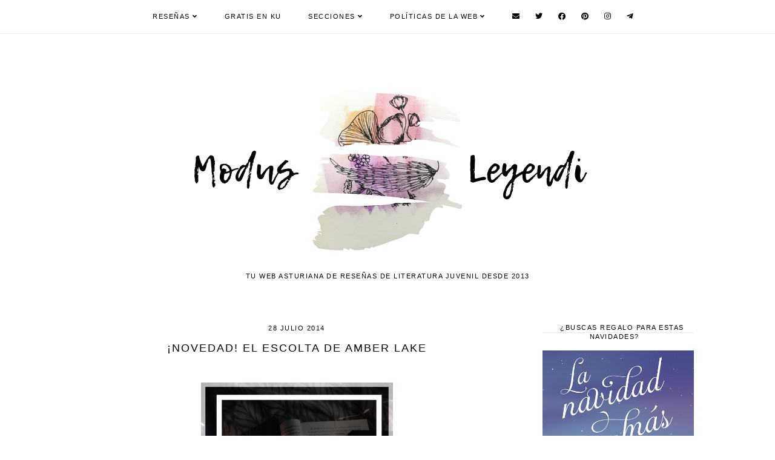

--- FILE ---
content_type: text/html; charset=UTF-8
request_url: https://www.modusleyendi.com/2014/07/novedad-el-escolta-de-amber-lake.html
body_size: 33990
content:
<!DOCTYPE html>
<html class='v2' dir='ltr' lang='es' xml:lang='es' xmlns='http://www.w3.org/1999/xhtml' xmlns:b='http://www.google.com/2005/gml/b' xmlns:data='http://www.google.com/2005/gml/data' xmlns:expr='http://www.google.com/2005/gml/expr'>
<head>
<link href='https://www.blogger.com/static/v1/widgets/4128112664-css_bundle_v2.css' rel='stylesheet' type='text/css'/>
<script type='text/javascript'>
    (function(c,l,a,r,i,t,y){
        c[a]=c[a]||function(){(c[a].q=c[a].q||[]).push(arguments)};
        t=l.createElement(r);t.async=1;t.src="https://www.clarity.ms/tag/"+i;
        y=l.getElementsByTagName(r)[0];y.parentNode.insertBefore(t,y);
    })(window, document, "clarity", "script", "nuef1wfrvv");
</script>
<meta content='9cf8f4a11ddcacfc11161a24102c47c8' name='p:domain_verify'/>
<script src='https://ajax.googleapis.com/ajax/libs/jquery/1.12.2/jquery.min.js' type='text/javascript'></script>
<!-- GOOGLE FONTS -->
<link as='font' href='https://fonts.googleapis.com/css?family=Oswald:400,700|Poppins:400,700|Sorts+Mill+Goudy:400,400italic|Quattrocento+Sans:400,400italic,700,700italic' onload='this.onload=null;this.rel=&#39;stylesheet&#39;' rel='preload' type='text/css'/>
<!-- GOOGLE FONTS -->
<link as='font' crossorigin='anonymous' href='https://use.fontawesome.com/releases/v5.15.2/css/all.css' onload='this.onload=null;this.rel=&#39;stylesheet&#39;' rel='preload'/>
<meta content='IE=EmulateIE7' http-equiv='X-UA-Compatible'/>
<meta content='width=device-width,initial-scale=1.0' name='viewport'/>
<meta content='width=device-width,initial-scale=1.0,minimum-scale=1.0,maximum-scale=1.0' name='viewport'/>
<meta content='summary' name='twitter:card'/>
<meta content='@modusleyendi' name='twitter:site'/>
<meta content='@sariusfaction' name='twitter:creator'/>
<meta content='article' property='og:type'/>
<meta content='896589562080564' property='fb:app_id'/>
<meta content='text/html; charset=UTF-8' http-equiv='Content-Type'/>
<meta content='blogger' name='generator'/>
<link href='https://www.modusleyendi.com/favicon.ico' rel='icon' type='image/x-icon'/>
<link href='https://www.modusleyendi.com/2014/07/novedad-el-escolta-de-amber-lake.html' rel='canonical'/>
<link rel="alternate" type="application/atom+xml" title="Modus Leyendi - Blog Literario - Atom" href="https://www.modusleyendi.com/feeds/posts/default" />
<link rel="alternate" type="application/rss+xml" title="Modus Leyendi - Blog Literario - RSS" href="https://www.modusleyendi.com/feeds/posts/default?alt=rss" />
<link rel="service.post" type="application/atom+xml" title="Modus Leyendi - Blog Literario - Atom" href="https://www.blogger.com/feeds/8100355442399377762/posts/default" />

<link rel="alternate" type="application/atom+xml" title="Modus Leyendi - Blog Literario - Atom" href="https://www.modusleyendi.com/feeds/2029611305204436731/comments/default" />
<!--Can't find substitution for tag [blog.ieCssRetrofitLinks]-->
<link href='https://blogger.googleusercontent.com/img/b/R29vZ2xl/AVvXsEjS9zLPu55_-HGzqnQ45GOp-7wYx4tL2Ti4YWE4T5649uRSWacqG_tRaeI42gm4UiPAe_xmbqQLn8GlUCbz9n6o4Iv4csAXhL_Va_m0jb1A5BrJm0I3B4Xouct8zbobl2fT9akBj0n0070/s1600/NOVEDADES.png' rel='image_src'/>
<meta content='https://www.modusleyendi.com/2014/07/novedad-el-escolta-de-amber-lake.html' property='og:url'/>
<meta content='¡NOVEDAD! El Escolta de Amber Lake' property='og:title'/>
<meta content='Descubre tu próxima lectura.

Reseñas de literatura infantil, juvenil y new adult en habla hispana.' property='og:description'/>
<meta content='https://blogger.googleusercontent.com/img/b/R29vZ2xl/AVvXsEjS9zLPu55_-HGzqnQ45GOp-7wYx4tL2Ti4YWE4T5649uRSWacqG_tRaeI42gm4UiPAe_xmbqQLn8GlUCbz9n6o4Iv4csAXhL_Va_m0jb1A5BrJm0I3B4Xouct8zbobl2fT9akBj0n0070/w1200-h630-p-k-no-nu/NOVEDADES.png' property='og:image'/>
<title>&#161;NOVEDAD! El Escolta de Amber Lake | Modus Leyendi - Blog Literario</title>
<script>//<![CDATA[
function featuredposts(e){document.write('<ul class="featured-posts">');for(var i=0;i<numposts;i++){ if(e.feed.entry === undefined) break;
 var f=e.feed.entry[i];var g=f.title.$t;var j;if(i==e.feed.entry.length)break;for(var k=0;k<f.link.length;k++){if(f.link[k].rel=='replies'&&f.link[k].type=='text/html'){var l=f.link[k].title;var m=f.link[k].href}if(f.link[k].rel=='alternate'){j=f.link[k].href;break}}var n;try{n=f.media$thumbnail.url.replace(/\/s[0-9]+\-c/g,"/s"+h.ImageSize+"-c")}catch(error){            if(f.content === undefined) break;
s=f.content.$t;a=s.indexOf("<img");b=s.indexOf("src=\"",a);c=s.indexOf("\"",b+5);d=s.substr(b+5,c-b-5);if((a!=-1)&&(b!=-1)&&(c!=-1)&&(d!="")){n=d}else n='https://3.bp.blogspot.com/-542AOxuoSCw/VfiLKUxzniI/AAAAAAAACLc/QkQHLufdbAY/s1600/1.jpg'}var o=f.published.$t;var p=o.substring(0,4);var q=o.substring(5,7);var r=o.substring(8,10);var t=new Array();t[1]="January";t[2]="February";t[3]="March";t[4]="April";t[5]="May";t[6]="June";t[7]="July";t[8]="August";t[9]="September";t[10]="October";t[11]="November";t[12]="December";document.write('<li class="featured-post">');document.write('<div class="featured-thumb" style="background:url('+n+')"></div>');document.write('<a href="'+j+'" target ="_top"><div class="featured_info"><div class="featured__info"><div class="featured___info"><div class="featured____info"><div class="featured-title">'+g+'</div>');if(showpostdate==true){document.write('<div class="featured-date">'+r+' '+t[parseInt(q,10)]+', '+p+'</div>')}if("content"in f){var u=f.content.$t}else if("summary"in f){var u=f.summary.$t}else var u="";var v=/<\S[^>]*>/g;u=u.replace(v," ");if(showpostsummary==true){if(u.length<numchars){document.write('');document.write(u);document.write('')}else{document.write('<div class="featured-snippet">');u=u.substring(0,numchars);var w=u.lastIndexOf(" ");u=u.substring(0,w);document.write(u+'...');document.write('</div>')}}var x='';var y=0;document.write('');if(displaymore==true){if(y==1)x=x+'';x=x+'<div class="featured-button"><span>read more</span></div>';y=1}document.write(x);document.write('</div></div></div></div></a></li>')}document.write('</ul>')}
//]]></script>
<style id='page-skin-1' type='text/css'><!--
/*-----------------------------------------------
Name:     Orianna (3.0)
Updated:  April 12, 2019
Designer: Eve
URL:      https://www.etsy.com/shop/soulmusedesign
-----------------------------------------------*/
/* Variable definitions
=======================
<Group description="Widths" selector="body">
<Variable name="content.width" description="Content Width" type="length" default="0" min="0" max="1500px"/>
<Variable name="sidebar.width" description="Sidebar Width" type="length" default="0" min="0" max="500px"/>
<Variable name="footer.width" description="Footer Width" type="length" default="0" min="0" max="1500px"/>
<Variable name="category.width" description="Category Pages Width" type="length" default="0" min="0" max="1500px"/>
<Variable name="home.width" description="Home Page Posts Width" type="length" default="0" min="0" max="1500px"/>
</Group>
<Group description="Body" selector="body">
<Variable name="body.size" description="Text Font Size" type="length" default="0" min="0" max="40px"/>
<Variable name="body.color" description="Text Color" type="color" default="#000000"/>
<Variable name="body.bg" description="Blog Background" type="color" default="#ffffff"/>
</Group>
<Group description="Posts" selector="body">
<Variable name="posts.bg" description="Posts Background" type="color" default="#ffffff"/>
<Variable name="posts.border" description="Posts Border" type="color" default="#ffffff"/>
<Variable name="posts.border.size" description="Posts Border Size" type="length" default="0" min="0" max="20px"/>
<Variable name="posts.padding" description="Posts Padding" type="length" default="0" min="0" max="200px"/>
<Variable name="post.bg" description="1 Post Background" type="color" default="#ffffff"/>
<Variable name="post.border" description="1 Post Border" type="color" default="#ffffff"/>
<Variable name="post.border.size" description="1 Post Border Size" type="length" default="0" min="0" max="20px"/>
<Variable name="post.padding" description="1 Post Padding" type="length" default="0" min="0" max="200px"/>
</Group>
<Group description="Sidebar" selector="body">
<Variable name="sidebar.bg" description="Sidebar Background" type="color" default="#ffffff"/>
<Variable name="sidebar.border" description="Sidebar Border" type="color" default="#ffffff"/>
<Variable name="sidebar.border.size" description="Sidebar Border Size" type="length" default="0" min="0" max="20px"/>
<Variable name="sidebar.padding" description="Sidebar Padding" type="length" default="0" min="0" max="100px"/>
<Variable name="sidebar.widgets.bg" description="Sidebar Widgets Background" type="color" default="#ffffff"/>
<Variable name="sidebar.widgets.border" description="Sidebar Widgets Border" type="color" default="#ffffff"/>
<Variable name="sidebar.widgets.border.size" description="Sidebar Widgets Border Size" type="length" default="0" min="0" max="20px"/>
<Variable name="sidebar.widgets.padding" description="Sidebar Widgets Padding" type="length" default="0" min="0" max="100px"/>
</Group>
<Group description="Footers" selector="body">
<Variable name="footer.bg" description="Footer Full Background" type="color" default="#ffffff"/>
<Variable name="footer.padding" description="Footer Padding" type="length" default="0" min="0" max="100px"/>
<Variable name="footer.widgets.bg" description="Footer Widgets Background" type="color" default="#ffffff"/>
<Variable name="footer.widgets.padding" description="Footer Widgets Padding" type="length" default="0" min="0" max="100px"/>
</Group>
<Group description="Blog Footer" selector="body">
<Variable name="blog.footer.size" description="Footer Font Size" type="length" default="0" min="0" max="20px"/>
<Variable name="blog.footer.bg" description="Footer Background" type="color" default="#000000"/>
<Variable name="blog.footer.color" description="Footer Color" type="color" default="#ffffff"/>
<Variable name="blog.footer.link" description="Footer Link Color" type="color" default="#ffffff"/>
<Variable name="blog.footer.link.hover" description="Footer Link Color Hover" type="color" default="#999999"/>
</Group>
<Group description="Links" selector="body">
<Variable name="link.color" description="Links Color" type="color" default="#96a0bc"/>
<Variable name="link.color.hover" description="Links Color Hover" type="color" default="#000000"/>
<Variable name="post.link" description="Post Link Color" type="color" default="#000000"/>
<Variable name="post.link.hover" description="Post Link Color Hover" type="color" default="#000000"/>
<Variable name="post.link.border.size" description="Post Link Border Size" type="length" default="0" min="0" max="10px"/>
<Variable name="post.link.border" description="Post Link Border" type="color" default="#E9EBF1"/>
<Variable name="post.link.border.hover" description="Post Link Border Hover" type="color" default="#E9EBF1"/>
</Group>
<Group description="Selection and Scrollbar" selector="body">
<Variable name="selection.color" description="Selection Color" type="color" default="#ffffff"/>
<Variable name="selection.bg" description="Selection Background" type="color" default="#000000"/>
<Variable name="scrollbar.bg" description="Scrollbar Background" type="color" default="#ffffff"/>
<Variable name="scrollbar.thumb" description="Scrollbar Thumb Color" type="color" default="#000000"/>
<Variable name="scrollbar.thumb.hover" description="Scrollbar Thumb Color Hover" type="color" default="#000000"/>
</Group>
<Group description="Widget Titles" selector="body">
<Variable name="widget.title.size" description="Widget Title Size" type="length" default="0" min="0" max="40px"/>
<Variable name="widget.title.color" description="Widget Title Color" type="color" default="#000000"/>
<Variable name="widget.title.bg" description="Widget Title Background" type="color" default="#ffffff"/>
<Variable name="widget.title.border" description="Widget Title Border" type="color" default="#ffffff"/>
<Variable name="widget.title.border.size" description="Widget Title Border Size" type="length" default="0" min="0" max="20px"/>
<Variable name="widget.title.padding.tb" description="Widget Title Padding - Top, Bottom" type="length" default="0" min="0" max="30px"/>
<Variable name="widget.title.padding.lr" description="Widget Title Padding - Left, Right" type="length" default="0" min="0" max="30px"/>
<Variable name="sidebar.title.border" description="Sidebar and Footer Widget Titles Side Border" type="color" default="#eeeeee"/>
<Variable name="sidebar.title.border.size" description="Sidebar and Footer Widget Titles Side Border Size" type="length" default="0" min="0" max="10px"/>
<Variable name="sidebar.title.border.padding" description="Sidebar and Footer Widget Titles Side Border Padding" type="length" default="0" min="0" max="30px"/>
</Group>
<Group description="Blog Header" selector="header">
<Variable name="header.img.width" description="Header Image Width" type="length" default="0" min="0" max="2000px"/>
<Variable name="header.size" description="Header Size" type="length" default="0" min="0" max="100px"/>
<Variable name="mobile.header.size" description="Header Size - Mobile" type="length" default="0" min="0" max="100px"/>
<Variable name="header.color" description="Header Color" type="color" default="#000000"/>
<Variable name="header.color.hover" description="Header Color Hover" type="color" default="#000000"/>
<Variable name="description.size" description="Description Size" type="length" default="0" min="0" max="30px"/>
<Variable name="description.color" description="Description Color" type="color" default="#000000"/>
</Group>
<Group description="Menu" selector="menu">
<Variable name="menu.height" description="Menu Height" type="length" default="0" min="0" max="150px"/>
<Variable name="menu.size" description="Menu Font Size" type="length" default="0" min="0" max="20px"/>
<Variable name="menu.color" description="Menu Color" type="color" default="#000000"/>
<Variable name="menu.color.hover" description="Menu Color Hover" type="color" default="#999999"/>
<Variable name="menu.bg" description="Menu Background" type="color" default="#f6f6f6"/>
<Variable name="menu.border.size" description="Menu Border Size" type="length" default="0" min="0" max="10px"/>
<Variable name="menu.border" description="Menu Border" type="color" default="#f6f6f6"/>
</Group>
<Group description="Sub Menu" selector="menu">
<Variable name="sub.menu.color" description="Menu Color" type="color" default="#000000"/>
<Variable name="sub.menu.color.hover" description="Menu Color Hover" type="color" default="#999999"/>
<Variable name="sub.menu.bg" description="Menu Background" type="color" default="#ffffff"/>
<Variable name="sub.menu.bg.hover" description="Menu Background Hover" type="color" default="#ffffff"/>
<Variable name="sub.menu.border.size" description="Menu Border Size" type="length" default="0" min="0" max="10px"/>
<Variable name="sub.menu.border" description="Menu Border" type="color" default="#f6f6f6"/>
<Variable name="sub.menu.border.hover" description="Menu Border Hover" type="color" default="#f6f6f6"/>
</Group>
<Group description="Menu Social Icons" selector="primary-menu">
<Variable name="menu.social.size" description="Social Icons Size" type="length" default="0" min="0" max="150px"/>
<Variable name="menu.social" description="Social Icons Color" type="color" default="#000000"/>
<Variable name="menu.social.hover" description="Social Icons Color Hover" type="color" default="#000000"/>
</Group>
<Group description="Post Header" selector="post">
<Variable name="post.title.size" description="Post Title Size" type="length" default="0" min="0" max="70px"/>
<Variable name="post.title.color" description="Post Title Color" type="color" default="#000000"/>
<Variable name="post.title.color.hover" description="Post Title Color Hover" type="color" default="#000000"/>
<Variable name="post.date.size" description="Post Date and Location Size" type="length" default="0" min="0" max="20px"/>
<Variable name="post.date.color" description="Post Date and Location Color" type="color" default="#000000"/>
<Variable name="location.icon" description="Location Icon Color" type="color" default="#000000"/>
<Variable name="post.labels.links" description="Post Labels Links" type="color" default="#000000"/>
<Variable name="post.labels.links.hover" description="Post Labels Links Hover" type="color" default="#000000"/>
</Group>
<Group description="Blockquote" selector="post">
<Variable name="blockquote.size" description="Blockquote Font Size" type="length" default="0" min="0" max="60px"/>
<Variable name="blockquote.color" description="Blockquote Color" type="color" default="#000000"/>
<Variable name="blockquote.bg" description="Blockquote Background" type="color" default="#f2f2f2"/>
<Variable name="blockquote.border" description="Blockquote Border" type="color" default="#f2f2f2"/>
<Variable name="blockquote.border.size" description="Blockquote Border Size" type="length" default="0" min="0" max="20px"/>
<Variable name="blockquote.padding.tb" description="Blockquote Padding - Top, Bottom" type="length" default="0" min="0" max="40px"/>
<Variable name="blockquote.padding.lr" description="Blockquote Padding - Left, Right" type="length" default="0" min="0" max="40px"/>
</Group>
<Group description="Post Footer" selector="post">
<Variable name="post.footer.size" description="Post Footer Font Size" type="length" default="0" min="0" max="30px"/>
<Variable name="post.footer.color" description="Post Footer Color" type="color" default="#999999"/>
<Variable name="post.footer.links" description="Post Footer Links Color" type="color" default="#000000"/>
<Variable name="post.footer.links.hover" description="Post Footer Links Color Hover" type="color" default="#c9b8af"/>
<Variable name="footer.link.border" description="Footer Links Border" type="color" default="#f5f2f4"/>
<Variable name="footer.link.border.hover" description="Footer Links Border Hover" type="color" default="#000000"/>
<Variable name="footer.link.border.size" description="Footer Links Border Size" type="length" default="0" min="0" max="10px"/>
<Variable name="post.footer.border" description="Post Footer Border" type="color" default="#f5f2f4"/>
<Variable name="post.footer.border.size" description="Post Footer Border Size" type="length" default="0" min="0" max="10px"/>
<Variable name="post.share.size" description="Share Icons Size" type="length" default="0" min="0" max="20px"/>
<Variable name="post.share.color" description="Share Icons Color" type="color" default="#000000"/>
<Variable name="post.share.color.hover" description="Share Icons Color Hover" type="color" default="#c9b8c3"/>
</Group>
<Group description="Read More Button" selector="post">
<Variable name="jl.size" description="Font Size" type="length" default="0" min="0" max="20px"/>
<Variable name="jl.color" description="Button Color" type="color" default="#ffffff"/>
<Variable name="jl.color.hover" description="Button Color Hover" type="color" default="#eeeeee"/>
<Variable name="jl.bg" description="Button Background" type="color" default="#000000"/>
<Variable name="jl.bg.hover" description="Button Background Hover" type="color" default="#f2f2f2"/>
<Variable name="jl.border" description="Button Border" type="color" default="#f1f1f1"/>
<Variable name="jl.border.hover" description="Button Border Hover" type="color" default="#f1f1f1"/>
<Variable name="jl.border.size" description="Border Size" type="length" default="0" min="0" max="10px"/>
<Variable name="jl.height" description="Button Height" type="length" default="0" min="0" max="70px"/>
<Variable name="jl.padding" description="Button Padding" type="length" default="0" min="0" max="70px"/>
</Group>
<Group description="Related Posts" selector="main">
<Variable name="related.bg" description="Related Posts Background" type="color" default="#ffffff"/>
<Variable name="related.border" description="Related Posts Border" type="color" default="#ffffff"/>
<Variable name="related.border.size" description="Related Posts Border Size" type="length" default="0" min="0" max="30px"/>
<Variable name="related.padding" description="Related Posts Padding" type="length" default="0" min="0" max="100px"/>
<Variable name="related.thumb.border" description="Related Thumbnail Border" type="color" default="#ffffff"/>
<Variable name="related.thumb.border.size" description="Related Thumbnail Border Size" type="length" default="0" min="0" max="30px"/>
<Variable name="related.h2.color" description="Related Posts Heading Color" type="color" default="#000000"/>
<Variable name="related.h2.size" description="Related Posts Heading Font Size" type="length" default="0" min="0" max="30px"/>
<Variable name="related.title.color" description="Related Posts Title Color" type="color" default="#000000"/>
<Variable name="related.title.size" description="Related Posts Title Font Size" type="length" default="0" min="0" max="30px"/>
</Group>
<Group description="Post Comments" selector="main">
<Variable name="comments.h2.color" description="Comments Heading Color" type="color" default="#000000"/>
<Variable name="comments.h2.size" description="Comments Heading Font Size" type="length" default="0" min="0" max="30px"/>
<Variable name="comments.bg" description="Comments Background" type="color" default="#ffffff"/>
<Variable name="comments.border" description="Comments Border" type="color" default="#f3f0eb"/>
<Variable name="comments.name.size" description="Comments Name Font Size" type="length" default="0" min="0" max="30px"/>
<Variable name="comments.links.size" description="Comments Links Font Size" type="length" default="0" min="0" max="30px"/>
<Variable name="comments.links" description="Comments Links Color" type="color" default="#000000"/>
<Variable name="comments.links.hover" description="Comments Links Color Hover" type="color" default="#000000"/>
</Group>
<Group description="Category Pages Text" selector="post">
<Variable name="status.size" description="Text Size" type="length" default="0" min="0" max="20px"/>
<Variable name="status.color" description="Text Color" type="color" default="#000000"/>
<Variable name="status.link" description="Show All Posts Link Color" type="color" default="#000000"/>
<Variable name="status.link.hover" description="Show All Posts Link Color Hover" type="color" default="#000000"/>
<Variable name="status.link.border" description="Show All Posts Link Border" type="color" default="rgba(0, 0, 0, 0)"/>
<Variable name="status.link.border.hover" description="Show All Posts Link Border Hover" type="color" default="#000000"/>
<Variable name="status.link.border.size" description="Show All Posts Link Border Size" type="length" default="0" min="0" max="10px"/>
</Group>
<Group description="Category Pages Posts" selector="post">
<Variable name="label.title.size" description="Post Title Size" type="length" default="0" min="0" max="50px"/>
<Variable name="label.title.color" description="Post Title Color" type="color" default="#ffffff"/>
</Group>
<Group description="Blog Pager" selector="body">
<Variable name="home.link.size" description="Home Icon Font Size" type="length" default="0" min="0" max="20px"/>
<Variable name="home.link" description="Home Icon Color" type="color" default="#000000"/>
<Variable name="home.link.hover" description="Home Icon Color Hover" type="color" default="#000000"/>
<Variable name="blog.pager.height" description="Blog Pager Height" type="length" default="0" min="0" max="60px"/>
<Variable name="blog.pager.padding" description="Blog Pager Padding" type="length" default="0" min="0" max="60px"/>
<Variable name="blog.pager.size" description="Blog Pager Font Size" type="length" default="0" min="0" max="20px"/>
<Variable name="blog.pager.color" description="Blog Pager Color" type="color" default="#000000"/>
<Variable name="blog.pager.color.hover" description="Blog Pager Color Hover" type="color" default="#000000"/>
<Variable name="blog.pager.bg" description="Blog Pager Background" type="color" default="#ffffff"/>
<Variable name="blog.pager.bg.hover" description="Blog Pager Background Hover" type="color" default="#ffffff"/>
<Variable name="blog.pager.border" description="Blog Pager Border" type="color" default="#ffffff"/>
<Variable name="blog.pager.border.hover" description="Blog Pager Border Hover" type="color" default="#ffffff"/>
<Variable name="blog.pager.border.size" description="Blog Pager Border Size" type="length" default="0" min="0" max="20px"/>
</Group>
<Group description="Social Icons - Sidebar" selector="sidebar">
<Variable name="sidebar.social.size" description="Social Icons Size" type="length" default="0" min="0" max="20px"/>
<Variable name="sidebar.social.color" description="Social Icons Color" type="color" default="#000000"/>
<Variable name="sidebar.social.color.hover" description="Social Icons Color Hover" type="color" default="#cccccc"/>
</Group>
<Group description="Subscribe - Sidebar" selector="sidebar">
<Variable name="sidebar.sub.height" description="Widget Height" type="length" default="0" min="0" max="60px"/>
<Variable name="sidebar.sub.field.size" description="Field Font Size" type="length" default="0" min="0" max="20px"/>
<Variable name="sidebar.sub.field.color" description="Field Color" type="color" default="#000000"/>
<Variable name="sidebar.sub.field.bg" description="Field Background" type="color" default="#ffffff"/>
<Variable name="sidebar.sub.field.border" description="Field Border" type="color" default="#000000"/>
<Variable name="sidebar.sub.field.border.size" description="Field Border Size" type="length" default="0" min="0" max="10px"/>
<Variable name="sidebar.sub.submit.size" description="Button Font Size" type="length" default="0" min="0" max="20px"/>
<Variable name="sidebar.sub.submit.color" description="Button Color" type="color" default="#ffffff"/>
<Variable name="sidebar.sub.submit.color.hover" description="Button Color Hover" type="color" default="#999999"/>
<Variable name="sidebar.sub.submit.bg" description="Button Background" type="color" default="#000000"/>
<Variable name="sidebar.sub.submit.bg.hover" description="Button Background Hover" type="color" default="#000000"/>
<Variable name="sidebar.sub.submit.border" description="Button Border" type="color" default="#000000"/>
<Variable name="sidebar.sub.submit.border.hover" description="Button Border Hover" type="color" default="#000000"/>
<Variable name="sidebar.sub.submit.border.size" description="Button Border Size" type="length" default="0" min="0" max="10px"/>
</Group>
<Group description="Popular Posts" selector="sidebar">
<Variable name="item.title.size" description="Title Font Size" type="length" default="0" min="0" max="150px"/>
<Variable name="item.title.color" description="Title Color" type="color" default="#ffffff"/>
</Group>
<Group description="Search Box - Sidebar" selector="sidebar">
<Variable name="search.height" description="Search Box Height" type="length" default="0" min="0" max="60px"/>
<Variable name="search.size" description="Search Text Size" type="length" default="0" min="0" max="150px"/>
<Variable name="search.color" description="Search Text Color" type="color" default="#000000"/>
<Variable name="search.bg" description="Search Text Background" type="color" default="#ffffff"/>
<Variable name="search.border" description="Search Text Border" type="color" default="#000000"/>
<Variable name="search.border.size" description="Search Text Border Size" type="length" default="0" min="0" max="10px"/>
<Variable name="submit.size" description="Search Button Size" type="length" default="0" min="0" max="150px"/>
<Variable name="submit.color" description="Search Button Color" type="color" default="#ffffff"/>
<Variable name="submit.color.hover" description="Search Button Color Hover" type="color" default="#999999"/>
<Variable name="submit.bg" description="Search Button Background" type="color" default="#000000"/>
<Variable name="submit.bg.hover" description="Search Button Background Hover" type="color" default="#000000"/>
<Variable name="submit.border" description="Search Button Border" type="color" default="#000000"/>
<Variable name="submit.border.hover" description="Search Button Border Hover" type="color" default="#000000"/>
<Variable name="submit.border.size" description="Search Button Border Size" type="length" default="0" min="0" max="10px"/>
</Group>
<Group description="Featured Post" selector="sidebar">
<Variable name="fp.size" description="Title Font Size" type="length" default="0" min="0" max="50px"/>
<Variable name="fp.color" description="Title Color" type="color" default="#ffffff"/>
</Group>
<Group description="Archive" selector="sidebar">
<Variable name="archive.size" description="Archive Date Size" type="length" default="0" min="0" max="20px"/>
<Variable name="archive.title.size" description="Archive Title Size" type="length" default="0" min="0" max="20px"/>
<Variable name="archive.color" description="Archive Link Color" type="color" default="#000000"/>
<Variable name="archive.color.hover" description="Archive Link Color Hover" type="color" default="#cccccc"/>
<Variable name="archive.arrow.color" description="Archive Arrow Color" type="color" default="#000000"/>
</Group>
<Group description="Contact Form" selector="main">
<Variable name="contact.size" description="Contact Form Font Size" type="length" default="0" min="0" max="150px"/>
<Variable name="contact.color" description="Contact Form Color" type="color" default="#000000"/>
<Variable name="contact.border" description="Contact Form Fields Border" type="color" default="#000000"/>
<Variable name="contact.background" description="Contact Form Fields Background" type="color" default="#ffffff"/>
<Variable name="contact.send.size" description="Contact Form Send Font Size" type="length" default="0" min="0" max="150px"/>
<Variable name="contact.send.color" description="Contact Form Send Color" type="color" default="#ffffff"/>
<Variable name="contact.send.color.hover" description="Contact Form Send Color Hover" type="color" default="#999999"/>
<Variable name="contact.send.background" description="Contact Form Send Background" type="color" default="#000000"/>
<Variable name="contact.send.background.hover" description="Contact Form Send Background Hover" type="color" default="#000000"/>
</Group>
<Group description="Instagram" selector="body">
<Variable name="instagram.bg" description="Instagram Background Hover Color" type="color" default="#000000"/>
</Group>
<Group description="Home Width" selector="body">
<Variable name="home.small.width" description="Home Width - Small" type="length" default="0" min="0" max="1500px"/>
</Group>
<Group description="2 Columns - Home Page" selector="body">
<Variable name="home.col2.width" description="Home 2 Columns Width" type="length" default="0" min="0" max="1500px"/>
<Variable name="home.col2.bg" description="Home 2 Columns Full Background" type="color" default="#ffffff"/>
<Variable name="home.col2.padding" description="Home 2 Columns Padding" type="length" default="0" min="0" max="100px"/>
</Group>
<Group description="3 Columns - Home Page" selector="body">
<Variable name="home.col3.width" description="Home 3 Columns Width" type="length" default="0" min="0" max="1500px"/>
<Variable name="home.col3.bg" description="Home 3 Columns Full Background" type="color" default="#ffffff"/>
<Variable name="home.col3.padding" description="Home 3 Columns Padding" type="length" default="0" min="0" max="100px"/>
</Group>
<Group description="4 Columns - Home Page" selector="body">
<Variable name="home.col4.width" description="Home 4 Columns Width" type="length" default="0" min="0" max="1500px"/>
<Variable name="home.col4.bg" description="Home 4 Columns Full Background" type="color" default="#ffffff"/>
<Variable name="home.col4.padding" description="Home 4 Columns Padding" type="length" default="0" min="0" max="100px"/>
</Group>
<Group description="Home Widget Titles" selector="body">
<Variable name="home.widget.title.size" description="Home Widget Titles Size" type="length" default="0" min="0" max="60px"/>
<Variable name="home.widget.title.color" description="Home Widget Titles Color" type="color" default="#000000"/>
</Group>
<Group description="Featured Posts - Home Page" selector="home-wrap">
<Variable name="featured.title.color" description="Featured Title Color" type="color" default="#ffffff"/>
<Variable name="featured.title.size" description="Featured Title Font Size" type="length" default="0" min="0" max="60px"/>
<Variable name="featured.date.color" description="Featured Date Color" type="color" default="#ffffff"/>
<Variable name="featured.date.size" description="Featured Date Font Size" type="length" default="0" min="0" max="50px"/>
<Variable name="featured.snippet.color" description="Featured Snippet Color" type="color" default="#ffffff"/>
<Variable name="featured.snippet.size" description="Featured Snippet Font Size" type="length" default="0" min="0" max="50px"/>
<Variable name="featured.button.color" description="Featured Button Color" type="color" default="#ffffff"/>
<Variable name="featured.button.size" description="Featured Button Font Size" type="length" default="0" min="0" max="50px"/>
<Variable name="featured.button.color.hover" description="Featured Button Color Hover" type="color" default="#000000"/>
<Variable name="featured.button.bg" description="Featured Button Background" type="color" default="#e6dfe4"/>
<Variable name="featured.button.bg.hover" description="Featured Button Background Hover" type="color" default="#e6dfe4"/>
</Group>
*/
/*-----------------------------------------------
CSS Reset
----------------------------------------------- */
html, body, div, span, applet, object, iframe, h1, h2, h3, h4, h5, h6, p, blockquote, pre, a, abbr, acronym, address, big, cite, code, del, dfn, em, img, ins, kbd, q, s, samp, small, strike, strong, sub, sup, tt, var, b, u, i, center, dl, dt, dd, ol, ul, li, fieldset, form, label, legend, table, caption, tbody, tfoot, thead, tr, th, td, article, aside, canvas, details, embed, figure, figcaption, footer, header, hgroup, menu, nav, output, ruby, section, summary, time, mark, audio, video, .section, .widget{margin:0;padding:0; border:0;vertical-align:baseline;}
table{border-collapse:collapse;border-spacing:0;}
input,textarea{outline:0;-webkit-appearance:none;-webkit-border-radius:0;}
.section,.widget{padding:0;margin:0;}
.menu-wrap h2,.blog-feeds,.post-feeds,.status-msg-hidden,.item-snippet,#Attribution1,#Navbar1,.widget-item-control{display:none!important;}
/*-----------------------------------------------
1. Content
-----------------------------------------------*/
body {
color: #000000;
background: #ffffff;
font-family: 'Quattrocento Sans', sans-serif;
font-weight: 400;
font-size: 13px;
letter-spacing: 0.6px;
}
.post-body,
.widget-content,
.summary {
line-height: 1.8;
text-align: justify;
position: relative;
}
a:link,
a:visited {
color: #fcd670;
text-decoration: none;
-webkit-transition: all 0.5s ease;
-moz-transition: all 0.5s ease;
-ms-transition: all 0.5s ease;
-o-transition: all 0.5s ease;
transition: all 0.5s ease;
}
a:hover {
color: #85dce8;
text-decoration: none;
}
.post-body a,
.post-body a:visited {
color: #000000;
border-bottom: 2px solid #85dce8;
padding: 0 0 2px;
}
.post-body a:hover {
color: #85dce8;
border-bottom: 2px solid #85dce8;
padding: 0 0 2px;
}
.post-body a.img-link,
.post-body a.img-link:visited,
.post-body a.img-link:hover {
border: 0 !important;
padding: 0 !important;
background: transparent !important;
background-position: 0 !important;
}
.post-body img,
.post-body a img,
.post-thumb img,
.post-thumb a img {
max-width: 100%;
height: auto;
}
.sidebar-wrap img,
.footer-wrap img {
max-width: 100%;
height: auto;
}
.widget .post-body ol {
padding: 0 2.5em;
margin: .5em 0;
line-height: 1.6;
}
::-moz-selection {
color: #ffffff;
background: #000000;
}
::selection {
color: #ffffff;
background: #000000;
}
::-webkit-scrollbar {
width: 10px;
}
::-webkit-scrollbar-track {
background: #ffffff;
}
::-webkit-scrollbar-thumb,
::-webkit-scrollbar-thumb:window-inactive {
background: #eeeeee;
}
::-webkit-scrollbar-thumb:hover {
background: #eeeeee;
}
input:focus::-webkit-input-placeholder, textarea:focus::-webkit-input-placeholder {
color: transparent !important;
}
input:focus:-moz-placeholder, textarea:focus:-moz-placeholder {
color: transparent !important;
}
input:focus::-moz-placeholder, textarea:focus::-moz-placeholder {
color: transparent !important;
}
input:focus:-ms-input-placeholder, textarea:focus:-ms-input-placeholder {
color: transparent !important;
}
.video_outer_wrap {
width: 100%;
max-width: 100%;
margin: 0 auto;
}
.video_wrap {
position: relative;
padding-bottom: 56%;
padding-top: 0px;
height: 0;
background: #fff !important;
}
.video_wrap iframe,
.video_wrap object,
.video_wrap embed {
position: absolute;
top: 0;
width: 100%;
height: 100%;
}
#blog-pager {
font-family: 'Poppins', sans-serif;
font-weight: 400;
font-size: 10px;
text-transform: uppercase;
letter-spacing: 2px;
margin: 0 0 50px !important;
}
#blog-pager a,
#blog-pager a:visited {
color: #000000;
background: #eeeeee;
border: 0px solid rgba(0, 0, 0, 0);
padding: 0 25px;
line-height: 40px;
display: inline-block;
}
#blog-pager a:hover {
color: #999999;
background: #eeeeee;
border: 0px solid rgba(0, 0, 0, 0);
}
#blog-pager a.home-link,
#blog-pager a.home-link:visited {
color: #000000 !important;
font-size: 10px;
background: none !important;
border: 0 !important;
padding: 0 !important;
}
#blog-pager a.home-link:hover {
color: #000000 !important;
}
/*-----------------------------------------------
2. Blog Widths
----------------------------------------------- */
.content-wrapper {
width: 1012px;
margin: 0 auto;
}
.content-wrapper.home {
width: 1000px;
margin: 0 auto;
}
.content-wrapper.category {
width: 1000px;
margin: 0 auto;
}
.main-wrap {
width: calc(1012px - 250px - 50px);
margin: 0;
padding: 0;
}
.sidebar-wrap {
width: 250px;
margin: 0 0 40px;
padding: 0;
}
@media screen and (max-width: 1062px) {
.content-wrapper {
width: 90%;
}
}
@media screen and (max-width: 1050px) {
.content-wrapper.home {
width: 90%;
}
}
@media screen and (max-width: 1050px) {
.content-wrapper.category {
width: 90%;
}
}
/*-----------------------------------------------
2.1 Right Sidebar
----------------------------------------------- */
body.right-sidebar .main-wrap {
float: left;
}
body.right-sidebar .sidebar-wrap {
float: right;
}
@media screen and (max-width: 762px) {
body.right-sidebar .main-wrap {
width: 100%;
float: none;
}
body.right-sidebar .sidebar-wrap {
width: 250px;
float: none;
margin: 0 auto 40px;
}
}
@media screen and (min-width: 763px) and (max-width: 1062px) {
.content-wrapper {
width: 90%;
}
body.right-sidebar .main-wrap {
width: 65%;
}
body.right-sidebar .sidebar-wrap {
width: 30%;
}
}
/*-----------------------------------------------
2.2 Left Sidebar
----------------------------------------------- */
body.left-sidebar .main-wrap {
float: right;
}
body.left-sidebar .sidebar-wrap {
float: left;
}
@media screen and (max-width: 762px) {
body.left-sidebar .main-wrap {
width: 100%;
float: none;
}
body.left-sidebar .sidebar-wrap {
width: 250px;
float: none;
margin: 0 auto 40px;
}
}
@media screen and (min-width: 763px) and (max-width: 1062px) {
.content-wrapper {
width: 90%;
}
body.left-sidebar .main-wrap {
width: 65%;
}
body.left-sidebar .sidebar-wrap {
width: 30%;
}
}
/*-----------------------------------------------
2.3 No Sidebar
----------------------------------------------- */
body.no-sidebar .main-wrap {
width: 1012px;
padding: 0;
margin: 0;
}
body.no-sidebar .sidebar-wrap {
width: 0;
display: none !important;
}
@media screen and (max-width: 762px) {
.content-wrapper {
width: 90%;
}
body.no-sidebar .main-wrap {
width: 100%;
}
body.no-sidebar .sidebar-wrap {
width: 0;
}
}
@media screen and (min-width: 763px) and (max-width: 1062px) {
.content-wrapper {
width: 90%;
}
body.no-sidebar .main-wrap {
width: 100%;
}
body.no-sidebar .sidebar-wrap {
width: 0;
}
}
/*-----------------------------------------------
2.4 Posts
----------------------------------------------- */
.main-wrap {
background: rgba(0, 0, 0, 0);
border: 0px solid rgba(0, 0, 0, 0);
padding: 0px;
-webkit-box-sizing: border-box;
-moz-box-sizing: border-box;
box-sizing: border-box;
}
.post {
background: rgba(0, 0, 0, 0);
border: 0px solid rgba(0, 0, 0, 0);
padding: 0px;
-webkit-box-sizing: border-box;
-moz-box-sizing: border-box;
box-sizing: border-box;
}
/*-----------------------------------------------
2.5 Sidebar
----------------------------------------------- */
.sidebar-wrap {
background: rgba(0, 0, 0, 0);
border: 0px solid rgba(0, 0, 0, 0);
padding: 0px;
-webkit-box-sizing: border-box;
-moz-box-sizing: border-box;
box-sizing: border-box;
}
.sidebar-wrap .widget {
margin: 0 0 40px !important;
background: rgba(0, 0, 0, 0);
border: 0px solid rgba(0, 0, 0, 0);
padding: 0px 0px;
-webkit-box-sizing: border-box;
-moz-box-sizing: border-box;
box-sizing: border-box;
}
.sidebar-wrap .widget:last-child {
margin: 0 !important;
}
@media screen and (max-width: 300px) {
.sidebar-wrap {
width: 100% !important;
float: none;
}
}
/*-----------------------------------------------
2.6 Footers
----------------------------------------------- */
.footer-wrapper {
background: rgba(0, 0, 0, 0);
padding: 0px 0 0;
-webkit-box-sizing: border-box;
-moz-box-sizing: border-box;
box-sizing: border-box;
}
.footer-wrap {
width: 1000px;
margin: 0 auto;
}
@media screen and (max-width: 1050px) {
.footer-wrap {
width: 90%;
}
}
.footer-wrap .widget,
.footer-wrap .widget:last-child {
margin: 0 0 50px !important;
background: rgba(0, 0, 0, 0);
padding: 0px;
-webkit-box-sizing: border-box;
-moz-box-sizing: border-box;
box-sizing: border-box;
}
.footer-long .widget {
margin: 0 0 50px;
}
.footer-long .widget:last-child {
margin: 0 !important;
}
.footer2 {
width: 48.5%;
float: left;
}
.footer3 {
width: 48.5%;
float: right;
}
.footer5,
.footer6,
.footer7 {
width: 31.33%;
float: left;
}
.footer6 {
margin: 0 3%;
}
@media screen and (max-width: 600px) {
.footer2,
.footer3,
.footer5,
.footer6,
.footer7 {
width: 100%;
float: none;
margin: 0;
}
}
/*-----------------------------------------------
2.7 Widget Titles
----------------------------------------------- */
.sidebar-wrap h2,
.footer-wrap h2,
.footer-long h2 {
font-family: 'Poppins', sans-serif;
font-weight: 400;
font-size: 11px;
color: #000000;
background: rgba(0, 0, 0, 0);
border: 0px solid rgba(0, 0, 0, 0);
padding: 0px 0px;
text-align: center;
letter-spacing: 1.5px;
text-transform: uppercase;
margin: 0 0 15px;
-webkit-box-sizing: border-box;
-moz-box-sizing: border-box;
box-sizing: border-box;
}
.sidebar-wrap h2 span,
.footer-wrap h2 span {
background: #ffffff;
z-index: 4;
padding: 0 13px;
position: relative;
}
.sidebar-wrap h2:before,
.footer-wrap h2:before {
content: "";
display: block;
width: 100%;
position: absolute;
top: 50%;
z-index: 1;
border-top: 1px solid #eeeeee;
}
/*-----------------------------------------------
2.8 Blog Footer
----------------------------------------------- */
.blog-footer {
font-family: 'Poppins', sans-serif;
font-weight: 400;
font-size: 10px;
color: #000000;
background: #ffffff;
text-transform: uppercase;
letter-spacing: 2px;
padding: 20px;
-webkit-box-sizing: border-box;
-moz-box-sizing: border-box;
box-sizing: border-box;
}
.blog-footer em {
font-family: 'Sorts Mill Goudy', serif;
font-weight: 400;
font-size: 13px;
font-style: italic;
text-transform: lowercase;
letter-spacing: 1px;
}
.blog-footer a,
.blog-footer a:visited {
color: #000000;
}
.blog-footer a:hover {
color: #000000;
}
.blog-footer .footer-col1 {
float: left;
}
.blog-footer .footer-col2 {
float: right;
}
@media screen and (max-width: 500px) {
.blog-footer {
text-align: center;
}
.blog-footer .footer-col1,
.blog-footer .footer-col2 {
display: inline-block;
vertical-align: middle;
float: none;
}
}
/*-----------------------------------------------
3. Blog Header
-----------------------------------------------*/
.header {
margin: 55px auto 0;
padding: 70px 0;
text-align: center;
}
#header-inner a {
display: inline-block !important;
}
.header img {
max-width: 824px;
height: auto;
display: block;
margin: 0 auto;
}
@media screen and (max-width: 874px) {
.header img {
max-width: 90%;
}
}
.Header h1 {
font-family: 'Oswald', sans-serif;
font-weight: 400;
font-size: 28px;
color: #000000;
text-align: center;
text-transform: uppercase;
letter-spacing: 2px;
line-height: normal;
margin: 0;
}
.Header h1 a,
.Header h1 a:visited {
color: #000000;
}
.Header h1 a:hover {
color: #000000;
}
.Header .description {
font-family: 'Poppins', sans-serif;
font-weight: 400;
font-size: 11px;
color: #000000;
text-align: center;
letter-spacing: 1.5px;
text-transform: uppercase;
margin: 7px 0 0;
padding: 0;
}
@media screen and (max-width: 800px) {
.Header h1 {
font-size: 28px;
}
}
/*-----------------------------------------------
4. Blog Menu
----------------------------------------------- */
.menu-wrap {
font-family: 'Poppins', sans-serif;
font-weight: 400;
font-size: 11px;
text-transform: uppercase;
letter-spacing: 1.5px;
width: 100%;
height: 55px;
z-index: 7;
word-break: break-word !important;
-webkit-font-smoothing: subpixel-antialiased;
top: 0;
left: 0;
position: fixed;
text-align: center;
background: #ffffff;
border-bottom: 1px solid #eeeeee;
}
.menu-wrap a,
.menu-wrap a:visited {
color: #000000;
font-weight: 400 !important;
}
.menu-wrap a:hover {
color: #eeeeee;
}
.menu-wrap .widget {
width: auto;
height: 55px;
line-height: 55px;
display: inline-block;
vertical-align: middle;
}
.menu-wrap li,
.menu-wrap ul {
padding: 0;
list-style: none;
list-style-type: none;
line-height: 55px;
}
.menu-wrap li {
display: inline-block;
position: relative;
margin: 0 20px;
}
.menu-wrap .socials {
height: 55px;
line-height: 55px;
font-size: 12px;
}
.menu-wrap .socials a,
.menu-wrap .socials a:visited {
color: #000000;
margin: 0 0 0 20px;
}
.menu-wrap .socials a:hover {
color: #eeeeee;
}
.menu-wrap .level-two {
display: none;
position: absolute;
width: 180px;
text-align: center;
left: 50%;
margin: 0 0 0 -90px;
z-index: 7;
}
.menu-wrap .level-three {
display: none;
top: -1px;
left: 180px;
position: absolute;
width: 180px;
text-align: center;
z-index: 7;
}
.menu-wrap .level-two,
.menu-wrap .level-three {
background: #ffffff;
border: 1px solid #eeeeee;
}
.menu-wrap li.parent:hover .level-two,
.menu-wrap .child-item.sharewidth:hover .level-three {
display: block;
}
.menu-wrap .level-two li,
.menu-wrap .level-three li {
display: block;
margin: 0;
line-height: normal;
}
.menu-wrap .level-two li a,
.menu-wrap .level-three li a,
.menu-wrap .level-two li a:visited,
.menu-wrap .level-three li a:visited {
color: #000000;
display: block;
padding: 12px 15px;
}
.menu-wrap .level-two li a:hover,
.menu-wrap .level-three li a:hover {
color: #000000;
background: #eeeeee;
}
@media screen and (min-width: 1025px) {
.menu-toggle {
display: none;
}
#navigation-wrap {
max-width: 95%;
margin: 0 auto;
visibility: hidden;
}
.menu-wrap .menu {
display: inline-block !important;
vertical-align: middle;
}
.menu-wrap .social {
display: inline-block !important;
vertical-align: middle;
}
.menu-wrap .fas.fa-fw.fa-angle-down,
.menu-wrap .level-three a:after {
display: none;
}
.menu-wrap li.child-item.sharewidth a:after {
content: "\f105";
font-family: "Font Awesome 5 Free" !important;
font-weight: 900;
margin: 0 0 0 4px;
line-height: 0;
font-style: normal;
}
.menu-wrap li > a:after {
content: '\f107';
font-family: "Font Awesome 5 Free" !important;
font-weight: 900;
margin: 0 0 0 4px;
line-height: 0;
font-style: normal;
}
.menu-wrap li > a:only-child:after {
content: '';
margin: 0;
display: none;
}
}
@media screen and (max-width: 1024px) {
.header {
margin: 0;
padding: 50px 0;
}
.menu-wrap .social {
top: 0;
right: 5%;
position: absolute;
height: 55px;
}
.menu-wrap .socials a,
.menu-wrap .socials a:visited {
margin: 0 0 0 20px !important;
}
.menu-toggle {
left: 5%;
display: block;
position: relative;
overflow: hidden;
margin: 0;
padding: 0;
width: 17px;
height: 55px;
font-size: 0;
text-indent: -9999px;
appearance: none;
box-shadow: none;
border-radius: none;
border: none;
cursor: pointer;
transition: background 0.3s;
}
.menu-toggle:focus {
outline: none;
}
.menu-toggle span {
display: block;
position: absolute;
top: auto;
left: 0;
right: 0;
height: 1px;
background: #000000;
}
.menu-toggle span::before,
.menu-toggle span::after {
position: absolute;
display: block;
left: 0;
width: 100%;
height: 1px;
content: "";
}
.menu-toggle span::before,
.menu-toggle span::after {
background: #000000;
}
.menu-toggle span::before {
top: -6px;
}
.menu-toggle span::after {
bottom: -6px;
}
.menu-togglle {
background: transparent;
}
.menu-togglle span {
transition: background 0s 0.3s;
}
.menu-togglle span::before,
.menu-togglle span::after {
transition-duration: 0.3s, 0.3s;
transition-delay: 0.3s, 0s;
}
.menu-togglle span::before {
transition-property: top, transform;
}
.menu-togglle span::after {
transition-property: bottom, transform;
}
.menu-togglle.open {
background: transparent;
}
.menu-togglle.open span {
background: transparent;
}
.menu-togglle.open span::before {
top: 0;
transform: rotate(45deg);
}
.menu-togglle.open span::after {
bottom: 0;
transform: rotate(-45deg);
}
.menu-togglle.open span::before,
.menu-togglle.open span::after {
transition-delay: 0s, 0.3s;
}
.menu-wrap .menu {
font-size: 12px;
display: none;
width: 90%;
margin: 0 auto;
padding: 0 0 15px;
text-align: left;
}
.menu-wrap {
height: auto;
width: 100%;
position: relative;
}
.menu-wrap li,
.menu-wrap .widget {
display: block;
height: auto;
line-height: 35px;
margin: 0;
}
.menu-wrap .level-two {
width: 100%;
left: 0;
position: relative;
margin: 0 auto;
text-align: left;
}
.menu-wrap .level-three {
width: calc(100% - 30px);
left: 0;
position: relative;
margin: 0 15px 15px;
text-align: left;
}
.menu-wrap .Label .level-two {
max-height: none;
overflow-y: visible;
}
.menu-wrap .level-two li,
.menu-wrap .level-three li {
line-height: 35px;
}
.menu-wrap .level-two li a,
.menu-wrap .level-three li a,
.menu-wrap .level-two li a:visited,
.menu-wrap .level-three li a:visited {
padding: 0 15px;
}
.menu-wrap li.parent:hover .level-two,
.menu-wrap .child-item.sharewidth:hover .level-three {
display: none;
}
.menu-wrap .fas.fa-fw.fa-angle-down {
position: absolute;
top: 0;
right: 0;
width: 50px;
display: block;
height: 35px;
line-height: 35px;
z-index: 5;
text-align: right;
cursor: pointer;
color: #000000;
}
.menu-wrap .level-two .fas.fa-fw.fa-angle-down {
color: #000000;
text-align: center;
}
.menu-wrap .level-three a:after {
display: none;
}
}
/*-----------------------------------------------
5. Blog Posts
-----------------------------------------------*/
.post-header {
margin: 0 0 20px;
}
.post-title {
font-family: 'Oswald', sans-serif;
font-weight: 400;
font-size: 18px;
color: #000000;
text-align: center;
text-transform: uppercase;
letter-spacing: 2px;
-webkit-font-smoothing: subpixel-antialiased;
margin: 0 0 10px;
}
.post-title a,
.post-title a:visited {
color: #000000;
}
.post-title a:hover {
color: #cccccc;
}
.date-header,
.post-location {
font-family: 'Poppins', sans-serif;
font-weight: 400;
font-size: 11px;
color: #000000;
text-align: center;
text-transform: uppercase;
letter-spacing: 1.5px;
-webkit-font-smoothing: subpixel-antialiased;
}
.date-header {
margin: 0 0 10px;
}
.post-location i {
color: #fcd670;
}
blockquote {
font-size: 13px;
color: #000000;
border: 2px solid #eeeeee;
background: rgba(0, 0, 0, 0);
padding: 20px 20px;
margin: 20px 0;
-webkit-font-smoothing: subpixel-antialiased !important;
-webkit-box-sizing: border-box;
-moz-box-sizing: border-box;
box-sizing: border-box;
}
.post-footer {
font-family: 'Poppins', sans-serif;
font-weight: 400;
font-size: 11px;
color: #000000;
text-align: center;
text-transform: uppercase;
letter-spacing: 1.5px;
-webkit-font-smoothing: subpixel-antialiased;
border-top: 1px solid #eeeeee;
border-bottom: 1px solid #eeeeee;
padding: 0;
width: 100%;
display: table;
margin: 30px 0 0;
}
.post-footer a,
.post-footer a:visited {
color: #000000;
border-bottom: 0px solid rgba(0, 0, 0, 0);
}
.post-footer a:hover {
color: #85dce8;
border-bottom: 0px solid rgba(0, 0, 0, 0);
}
.post-footer .italic {
font-family: 'Sorts Mill Goudy', serif;
font-weight: 400;
font-size: 14px;
font-style: italic;
text-transform: lowercase;
letter-spacing: 1px;
}
.post-share {
font-size: 13px;
}
.post-share a,
.post-share a:visited {
color: #000000;
margin: 0 10px;
}
.post-share a:hover {
color: #85dce8;
}
.post-footer .post-labels,
.post-footer .post-share,
.post-footer .post-comments {
width: 33.33%;
display: table-cell;
vertical-align: middle;
padding: 12px 10px;
}
.post-share {
border-left: 1px solid #eeeeee;
border-right: 1px solid #eeeeee;
}
@media screen and (max-width: 600px) {
.post-footer {
width: 100%;
display: block;
}
.post-footer .post-labels,
.post-footer .post-share,
.post-footer .post-comments {
width: 100%;
display: block;
padding: 12px 0;
}
.post-share {
border-top: 1px solid #eeeeee;
border-bottom: 1px solid #eeeeee;
border-left: 0;
border-right: 0;
}
}
/*-----------------------------------------------
5.1 Blog Post Style - Blog Page
-----------------------------------------------*/
.post-info {
margin: 15px 0 0;
}
.post-thumb-two .post-thumbnail {
width: 100%;
padding-bottom: 100%;
background-size: cover !important;
background-position: 50% 50% !important;
}
.post-thumb-one img,
.post-thumb-two img {
width: 100%;
height: auto;
}
@media screen and (min-width: 701px) {
.post-thumb-two img {
display: none;
}
.post-thumb-two:nth-child(1) {
width: 55%;
float: left;
transform: rotate(-1deg);
position: relative;
border: 5px solid #fff;
-webkit-box-sizing: border-box;
-moz-box-sizing: border-box;
box-sizing: border-box;
}
.post-thumb-two:nth-child(2) {
width: 50%;
float: right;
transform: rotate(3deg);
position: absolute;
top: 3.5%;
right: 0;
border: 5px solid #fff;
-webkit-box-sizing: border-box;
-moz-box-sizing: border-box;
box-sizing: border-box;
}
}
@media screen and (max-width: 700px) {
.post-thumb-two:nth-child(2) img,
.post-thumb-two .post-thumbnail {
display: none !important;
}
}
.jump-link {
font-family: 'Poppins', sans-serif;
font-weight: 400;
font-size: 10px;
text-align: center;
text-transform: uppercase;
letter-spacing: 2.5px;
-webkit-font-smoothing: subpixel-antialiased;
margin: 30px 0 0;
}
.jump-link a,
.jump-link a:visited {
color: #000000;
background: #eeeeee;
border: 1px solid #eeeeee;
line-height: 45px;
padding: 0 35px;
display: inline-block;
}
.jump-link a:hover {
color: #999999;
background: #eeeeee;
border: 1px solid #eeeeee;
}
/*-----------------------------------------------
5.2 Blog Post Style - Category Pages
-----------------------------------------------*/
.content-wrapper.category .main-wrap {
width: 100% !important;
float: none !important;
}
.content-wrapper.category .sidebar-wrap {
display: none !important;
}
.status-msg-wrap {
width: 100%;
margin: 0 0 20px;
font-family: 'Poppins', sans-serif;
font-weight: 400;
font-size: 12px;
color: #000000;
letter-spacing: 1.5px;
text-transform: uppercase;
}
.status-msg-wrap b {
font-weight: 700;
}
.status-msg-wrap a,
.status-msg-wrap a:visited {
color: #000000;
float: right;
border-bottom: 2px solid #85dce8;
padding: 0 0 1px;
margin: 0 0 0 10px;
}
.status-msg-wrap a:hover {
color: #000000;
border-bottom: 2px solid #fcd670;
padding: 0 0 1px;
}
@media screen and (max-width: 800px) {
.status-msg-wrap a,
.status-msg-wrap a:visited {
float: none;
}
}
.post_thumbnail {
width: 100%;
padding-bottom: 125%;
background-size: cover !important;
background-position: 50% 50% !important;
position: relative;
outline: 1px solid #000;
outline-offset: -21px;
}
.post_info .post-title {
font-size: 16px;
color: #ffffff;
padding: 0 20px;
-webkit-box-sizing: border-box;
-moz-box-sizing: border-box;
box-sizing: border-box;
}
.post__info {
top: 0;
left: 0;
width: 100%;
height: 100%;
display: block;
position: absolute;
text-align: center;
opacity: 1;
-webkit-transition: all 0.5s ease;
-moz-transition: all 0.5s ease;
-ms-transition: all 0.5s ease;
-o-transition: all 0.5s ease;
transition: all 0.5s ease;
}
.post__info:hover {
opacity: 0;
}
.post___info {
width: calc(100% - 40px);
height: calc(100% - 40px);
display: table;
margin: 20px 0 0 20px;
background: rgba(0,0,0,0.3);
}
.post____info {
width: 100%;
height: 100%;
display: table-cell;
vertical-align: middle;
}
/*-----------------------------------------------
5.3 Related Posts
-----------------------------------------------*/
.related_wrap {
background: #ffffff;
border: 0px solid #ffffff;
padding: 0px;
margin: 40px 0 0;
-webkit-box-sizing: border-box;
-moz-box-sizing: border-box;
box-sizing: border-box;
}
.related_wrap h2 {
font-family: 'Poppins', sans-serif;
font-weight: 400;
font-size: 12px;
color: #000000;
text-align: center;
text-transform: uppercase;
letter-spacing: 1.5px;
margin: 0 0 15px;
}
.related_posts {
width: 101%;
margin: 0 0 0 -0.5%;
}
.related_post {
width: 32.33%;
float: left;
margin: 0 0.5%;
position: relative;
border: 0px solid rgba(0, 0, 0, 0);
-webkit-box-sizing: border-box;
-moz-box-sizing: border-box;
box-sizing: border-box;
}
.related_thumb {
width: 100%;
padding-bottom: 125%;
background-size: cover !important;
background-position: 50% 50% !important;
background-color: #000;
outline: 1px solid #000;
outline-offset: -16px;
}
.related_info {
top: 0;
left: 0;
width: 100%;
height: 100%;
display: block;
position: absolute;
text-align: center;
opacity: 1;
-webkit-transition: all 0.5s ease;
-moz-transition: all 0.5s ease;
-ms-transition: all 0.5s ease;
-o-transition: all 0.5s ease;
transition: all 0.5s ease;
}
.related_info:hover {
opacity: 0;
}
.related__info {
width: calc(100% - 30px);
height: calc(100% - 30px);
display: table;
margin: 15px 0 0 15px;
background: rgba(0,0,0,0.3);
}
.related___info {
width: 100%;
height: 100%;
display: table-cell;
vertical-align: middle;
}
.related_title {
font-family: 'Oswald', sans-serif;
font-weight: 400;
font-size: 14px;
color: #ffffff;
line-height: 1.7;
text-transform: uppercase;
letter-spacing: 2px;
padding: 0 15px;
-webkit-box-sizing: border-box;
-moz-box-sizing: border-box;
box-sizing: border-box;
}
@media screen and (max-width: 520px) {
.related_post {
width: 100%;
float: none;
margin: 0 0 10px;
}
.related_thumb {
padding-bottom: 70%;
}
}
/*-----------------------------------------------
5.4 Post Comments
-----------------------------------------------*/
.comments {
margin: 30px 0 50px;
}
.comments h4 {
font-family: 'Poppins', sans-serif;
font-weight: 400;
font-size: 12px;
color: #000000;
text-align: center;
text-transform: uppercase;
letter-spacing: 1.5px;
margin: 0 0 15px;
}
.comments .comment {
background: #ffffff;
padding: 20px !important;
margin: 0 0 20px !important;
-webkit-box-sizing: border-box;
-moz-box-sizing: border-box;
box-sizing: border-box;
}
.comment-replies .comment {
margin: 20px 0 !important;
border-bottom: 1px solid #fcd670;
padding: 0 0 10px !important;;
}
.comments .comment-content {
padding: 6px 0;
line-height: 23px;
clear: both;
}
.comments .comments-content .user {
font-family: 'Oswald', sans-serif;
font-weight: 400 !important;
font-size: 16px;
text-transform: uppercase;
letter-spacing: 1.5px;
display: block;
}
.comments .comments-content a,
.comments .comments-content a:visited {
color: #000000;
}
.comments .comments-content a:hover {
color: #fcd670;
}
.comments .thread-count,
.comments .comment-actions,
.comments .continue,
.comments .comments-content .datetime {
font-family: 'Poppins', sans-serif;
font-weight: 400;
font-size: 10px;
margin-left: 0;
letter-spacing: 1.5px;
padding: 3px 0;
text-transform: uppercase;
}
.comments .datetime.secondary-text {
float: left;
}
.comments .continue a {
display: block;
font-weight: 400;
padding: 0;
}
.comments .comment-block {
margin-left: 0;
}
.comments .avatar-image-container {
margin: 0 10px 0 0;
}
/*-----------------------------------------------
6. Sidebar Widgets
-----------------------------------------------*/
#Image100 {
text-align: center;
}
#Image100 img {
display: none !important;
margin: 0 auto;
}
#Image100 .profile_thumbnail {
width: 100%;
padding-bottom: 100%;
background-size: cover !important;
background-position: 50% 50% !important;
border-radius: 50%;
position: relative;
display: block !important;
}
#Image100 .caption {
text-align: center;
margin: 15px auto 0;
}
.sidebar-wrap .socials {
font-size: 13px;
text-align: center;
}
.sidebar-wrap .socials a,
.sidebar-wrap .socials a:visited {
color: #000000;
margin: 0 10px;
}
.sidebar-wrap .socials a:hover {
color: #000000;
}
#FollowByEmail1 .follow-by-email-inner {
text-align: center;
}
#FollowByEmail1 .follow-by-email-inner .follow-by-email-address {
width: 64%;
float: left;
border: 1px solid #eeeeee;
background: #ffffff;
height: 40px;
font-family: 'Poppins', sans-serif;
font-weight: 400;
font-size: 10px;
color: #000000;
letter-spacing: 1.5px;
text-transform: uppercase;
text-align: center;
padding: 0 10px;
margin: 0;
-webkit-box-sizing: border-box;
-moz-box-sizing: border-box;
box-sizing: border-box;
}
#FollowByEmail1 .follow-by-email-inner .follow-by-email-submit {
width: 35%;
float: right;
margin: 0;
border-radius: 0;
border: 1px solid #eeeeee;
padding: 0;
background: #ffffff;
color: #000000;
height: 40px;
font-family: 'Poppins', sans-serif;
font-weight: 400;
font-size: 10px;
letter-spacing: 1.5px;
text-transform: uppercase;
-webkit-transition: all 0.5s ease;
-moz-transition: all 0.5s ease;
-ms-transition: all 0.5s ease;
-o-transition: all 0.5s ease;
transition: all 0.5s ease;
-webkit-box-sizing: border-box;
-moz-box-sizing: border-box;
box-sizing: border-box;
}
#FollowByEmail1 .follow-by-email-inner .follow-by-email-submit:hover {
color: #999999;
background: #ffffff;
border: 1px solid #eeeeee;
}
#PopularPosts1 {
margin: 0 0 55px !important;
}
.PopularPosts ul {
padding: 0;
list-style: none;
margin: 0;
line-height: 0;
}
.PopularPosts .widget-content ul li {
width: 90%;
padding: 0;
margin: 0 0 -20px;
position: relative;
z-index: 1;
}
.PopularPosts .widget-content ul li:hover {
z-index: 7;
}
.PopularPosts .widget-content ul li:nth-child(even) {
margin: 0 0 -20px 10%;
}
.PopularPosts .item-thumbnail {
float: none !important;
margin: 0;
}
.PopularPosts img {
width: 100%;
height: auto;
padding: 0;
outline: 1px solid #000;
outline-offset: -11px;
}
.PopularPosts .item-title {
font-family: 'Oswald', sans-serif;
font-weight: 400;
color: #ffffff;
font-size: 12px;
text-align: center;
text-transform: uppercase;
letter-spacing: 1.5px;
margin: 0;
padding: 0 10px;
line-height: 1.7;
-webkit-box-sizing: border-box;
-moz-box-sizing: border-box;
box-sizing: border-box;
}
.PopularPosts .item_info {
top: 0;
left: 0;
width: 100%;
height: 100%;
display: block;
position: absolute;
opacity: 1;
-webkit-transition: all 0.5s ease;
-moz-transition: all 0.5s ease;
-ms-transition: all 0.5s ease;
-o-transition: all 0.5s ease;
transition: all 0.5s ease;
}
.PopularPosts .item_info:hover {
opacity: 0;
}
.PopularPosts .item__info {
width: calc(100% - 20px);
height: calc(100% - 20px);
display: table;
margin: 10px 0 0 10px;
background: rgba(0,0,0,0.3);
}
.PopularPosts .item___info {
width: 100%;
height: 100%;
display: table-cell;
vertical-align: middle;
}
.searchbox {
font-family: 'Poppins', sans-serif;
font-weight: 400;
font-size: 10px;
color: #000000;
letter-spacing: 1.5px;
text-align: center;
text-transform: uppercase;
border: 1px solid #eeeeee;
background: #ffffff;
width: 63%;
float: left;
height: 40px;
padding: 0 10px;
margin: 0;
-webkit-box-sizing: border-box;
-moz-box-sizing: border-box;
box-sizing: border-box;
}
.searchsubmit {
font-family: 'Poppins', sans-serif;
font-weight: 400;
font-size: 10px;
color: #000000;
-webkit-font-smoothing: subpixel-antialiased;
border: 1px solid #eeeeee;
background: #ffffff;
width: 35%;
float: right;
height: 40px;
text-transform: uppercase;
letter-spacing: 1.5px;
text-align: center;
padding: 0;
margin: 0;
cursor: pointer;
-webkit-transition: all 0.5s ease;
-moz-transition: all 0.5s ease;
-ms-transition: all 0.5s ease;
-o-transition: all 0.5s ease;
transition: all 0.5s ease;
-webkit-box-sizing: border-box;
-moz-box-sizing: border-box;
box-sizing: border-box;
}
.searchsubmit:hover {
color: #999999;
border: 1px solid #eeeeee;
background: #ffffff;
}
.fp_wrap {
position: relative;
}
.fp_wrap a {
display: block !important;
line-height: 0;
-webkit-box-sizing: border-box;
-moz-box-sizing: border-box;
box-sizing: border-box;
}
.fp_wrap .fp_summary {
display: none;
}
.fp_wrap .fp_thumb {
width: 100%;
padding-bottom: 125%;
background-size: cover !important;
background-position: 50% 50% !important;
position: relative;
outline: 1px solid #000;
outline-offset: -11px;
}
.fp_wrap .fp_info {
top: 0;
left: 0;
width: 100%;
height: 100%;
display: block;
position: absolute;
text-align: center;
opacity: 1;
-webkit-transition: all 0.5s ease;
-moz-transition: all 0.5s ease;
-ms-transition: all 0.5s ease;
-o-transition: all 0.5s ease;
transition: all 0.5s ease;
}
.fp_wrap .fp_info:hover {
opacity: 0;
}
.fp_wrap .fp__info {
width: calc(100% - 20px);
height: calc(100% - 20px);
display: table;
margin: 10px 0 0 10px;
background: rgba(0,0,0,0.3);
}
.fp_wrap .fp___info {
width: 100%;
height: 100%;
display: table-cell;
vertical-align: middle;
}
.fp_wrap .fp_title {
font-family: 'Oswald', sans-serif;
font-weight: 400;
font-size: 14px;
color: #ffffff;
line-height: 1.7;
text-transform: uppercase;
letter-spacing: 2px;
position: relative;
z-index: 5;
padding: 0 20px;
-webkit-box-sizing: border-box;
-moz-box-sizing: border-box;
box-sizing: border-box;
}
#ArchiveList {
font-family: 'Poppins', sans-serif;
font-weight: 400;
font-size: 10px;
text-align: center;
letter-spacing: 1.5px;
text-transform: uppercase;
}
#ArchiveList a,
#ArchiveList a:visited {
color: #000000;
}
#ArchiveList a:hover {
color: #85dce8;
}
.BlogArchive #ArchiveList ul.posts li {
font-family: 'Oswald', sans-serif;
font-weight: 400;
font-size: 12px;
text-align: center;
text-transform: uppercase;
letter-spacing: 1.5px;
line-height: 1.8;
}
#ArchiveList ul ul li .post-count {
color: #000000;
display: inline-block !important;
font-size: 9px;
}
#ArchiveList span.zippy,
#ArchiveList ul li .post-count {
display: none !important;
}
#ArchiveList ul ul li a.post-count-link {
font-family: 'Poppins', sans-serif;
font-weight: 400;
font-size: 10px;
text-align: center;
letter-spacing: 1.5px;
text-transform: uppercase;
}
#ArchiveList ul li {
padding: 0 0 !important;
text-indent: 0 !important;
margin: 0 !important;
position: relative;
}
#ArchiveList ul .post-count-link {
padding: 0 0;
display: inline-block;
margin: 0;
line-height: 2.3;
}
#ArchiveList ul li a.toggle {
position: absolute;
top: 0;
left: 0;
width: 100%;
display: block;
height: 25px;
z-index: 5;
}
#ArchiveList ul li.archivedate.collapsed:before {
content: "\f078";
font-family: "Font Awesome 5 Free" !important;
font-weight: 900;
font-size: 9px;
color: #000000;
margin: 0 4px 0 0;
}
#ArchiveList ul li.archivedate.expanded:before {
content: "\f078";
font-family: "Font Awesome 5 Free" !important;
font-weight: 900;
font-size: 9px;
color: #000000;
margin: 0 4px 0 0;
}
.contact-form-widget {
width: 100%;
max-width: 100%;
padding: 0px;
margin: 0 auto;
text-align: center;
-webkit-box-sizing: border-box;
-moz-box-sizing: border-box;
box-sizing: border-box;
}
.contact-form-name,
.contact-form-email {
height: auto;
}
.contact-form-email-message {
height: 130px;
}
.contact-form-name,
.contact-form-email,
.contact-form-email-message {
width: 100%;
max-width: 100%;
margin: 0 auto 7px;
font-family: 'Poppins', sans-serif;
font-weight: 400;
font-size: 10px;
color: #000000;
text-align: center;
letter-spacing: 1.5px;
text-transform: uppercase;
padding: 10px;
border: 1px solid #eeeeee;
box-shadow: none !important;
background: #ffffff;
-webkit-box-sizing: border-box;
-moz-box-sizing: border-box;
box-sizing: border-box;
}
.contact-form-name:focus,
.contact-form-email:focus,
.contact-form-email-message:focus {
outline: 0px !important;
border: 1px solid #eeeeee;
box-shadow: none !important;
border-radius: 0px !important;
-webkit-box-sizing: border-box;
-moz-box-sizing: border-box;
box-sizing: border-box;
}
.contact-form-name:hover,
.contact-form-email:hover,
.contact-form-email-message:hover {
outline: 0px !important;
border: 1px solid #eeeeee;
box-shadow: none !important;
border-radius: 0px !important;
-webkit-box-sizing: border-box;
-moz-box-sizing: border-box;
box-sizing: border-box;
}
.contact-form-button-submit {
border: 0;
background: #eeeeee;
color: #000000;
width: 100%;
max-width: 100%;
border-radius: 0px !important;
box-shadow: 0px !important;
font-family: 'Poppins', sans-serif;
font-weight: 400;
font-size: 10px;
text-align: center;
text-transform: uppercase;
letter-spacing: 1.5px;
height: auto;
line-height: normal;
display: block;
margin: 0 auto;
padding: 10px 0;
cursor: pointer !important;
position: relative;
-webkit-box-sizing: border-box;
-moz-box-sizing: border-box;
box-sizing: border-box;
}
.contact-form-button-submit:hover {
background: #eeeeee;
color: #999999;
border: 0;
cursor: default;
box-shadow: none !important;
border-radius: none !important;
}
/* Mailchimp */
.mc-contact-form-button-submit {
border: 0;
background: #eeeeee;
color: #000000;
width: 100%;
max-width: 100%;
border-radius: 0px !important;
box-shadow: 0px !important;
font-family: 'Poppins', sans-serif;
font-weight: 400;
font-size: 10px;
text-align: center;
text-transform: uppercase;
letter-spacing: 1.5px;
height: auto;
line-height: normal;
display: block;
margin: 0 auto;
padding: 10px 0;
cursor: pointer !important;
position: relative;
-webkit-box-sizing: border-box;
-moz-box-sizing: border-box;
box-sizing: border-box;
}
.mc-contact-form-button-submit:hover {
background: #eeeeee;
color: #999999;
border: 0;
cursor: default;
box-shadow: none !important;
border-radius: none !important;
}
.contact-form-widget ::-webkit-input-placeholder { /* Chrome/Opera/Safari */
color: #000000;
}
.contact-form-widget ::-moz-placeholder { /* Firefox 19+ */
color: #000000;
}
.contact-form-widget :-ms-input-placeholder { /* IE 10+ */
color: #000000;
}
.contact-form-widget :-moz-placeholder { /* Firefox 18- */
color: #000000;
}
.instagram_gallery:after {
content: '';
clear: both;
display: table;
}
.instagram_gallery a {
position: relative;
display: block !important;
float: left;
}
.instagram_gallery img {
display: block !important;
position: relative !important;
z-index: 1;
}
.instagram_gallery {
background: #000000;
-webkit-transition: all 0.5s ease;
-moz-transition: all 0.5s ease;
-ms-transition: all 0.5s ease;
-o-transition: all 0.5s ease;
transition: all 0.5s ease;
}
.instagram_gallery > a {
-webkit-transition: all 0.5s ease;
-moz-transition: all 0.5s ease;
-ms-transition: all 0.5s ease;
-o-transition: all 0.5s ease;
transition: all 0.5s ease;
}
.instagram_gallery > a:hover {
opacity: 0.7;
}
@media screen and (max-width: 750px) {
.instagram_gallery a {
width: 33.33% !important;
}
}
/*-----------------------------------------------
7. Home Page
-----------------------------------------------*/
.home-wrap h2 {
font-family: 'Oswald', sans-serif;
font-weight: 400;
font-size: 16px;
color: #000000;
text-align: center;
text-transform: uppercase;
letter-spacing: 2px;
-webkit-font-smoothing: subpixel-antialiased;
margin: 0 auto 20px;
}
.home-wrap {
overflow: hidden;
}
.home-wrap .widget,
.home-wrap .widget:last-child {
padding: 0 0 50px !important;
}
.home-wrap img {
max-width: 100%;
height: auto;
display: inline-block !important;
margin: 0 auto;
}
.home-wrap-small {
width: 1000px;
margin: 0 auto;
}
@media screen and (max-width: 1050px) {
.home-wrap-small {
width: 90%;
}
}
.home-columns {
width: 103%;
margin: 0 0 0 -1.5%;
}
/*-----------------------------------------------
7.1 2 Columns
-----------------------------------------------*/
.home-wrapper-columns.two .home-wrap-columns {
width: 1000px;
margin: 0 auto;
}
@media screen and (max-width: 1050px) {
.home-wrapper-columns.two .home-wrap-columns {
width: 90%;
}
}
.home-wrapper-columns.two {
background: rgba(0, 0, 0, 0);
padding: 0px 0 0;
margin: 0 0 0px;
}
.home-wrapper-columns.two .section {
width: 47%;
float: left;
margin: 0 1.5%;
position: relative;
}
/*-----------------------------------------------
7.2 3 Columns
-----------------------------------------------*/
.home-wrapper-columns.three .home-wrap-columns {
width: 1000px;
margin: 0 auto;
}
@media screen and (max-width: 1050px) {
.home-wrapper-columns.three .home-wrap-columns {
width: 90%;
}
}
.home-wrapper-columns.three {
background: rgba(0, 0, 0, 0);
padding: 0px 0 0;
margin: 0 0 0px;
}
.home-wrapper-columns.three .section {
width: 30.33%;
float: left;
margin: 0 1.5%;
position: relative;
}
/*-----------------------------------------------
7.3 4 Columns
-----------------------------------------------*/
.home-wrapper-columns.four .home-wrap-columns {
width: 1000px;
margin: 0 auto;
}
@media screen and (max-width: 1050px) {
.home-wrapper-columns.four .home-wrap-columns {
width: 90%;
}
}
.home-wrapper-columns.four {
background: rgba(0, 0, 0, 0);
padding: 0px 0 0;
margin: 0 0 0px;
}
.home-wrapper-columns.four .section {
width: 22%;
float: left;
margin: 0 1.5%;
position: relative;
}
@media screen and (max-width: 850px) {
.home-row1,
.home-row2 {
clear: both;
}
.home-wrapper-columns.four .section {
width: 47%;
}
}
/*-----------------------------------------------
7.4 Responsive Columns
-----------------------------------------------*/
@media screen and (max-width: 600px) {
.home-columns {
width: 100%;
margin: 0;
}
.home-wrapper-columns.two .section,
.home-wrapper-columns.three .section,
.home-wrapper-columns.four .section {
width: 100%;
float: none;
margin: 0;
}
.home-row1,
.home-row2 {
margin: 0;
}
.home-wrapper-columns.four .home-col6,
.home-wrapper-columns.four .home-col8 {
margin: 0;
}
}
/*-----------------------------------------------
8. Slider
-----------------------------------------------*/
ul.featured-posts {
width: 101%;
list-style: none;
padding: 0;
margin: 0 0 0 -0.5% !important;
}
li.featured-post {
width: 24%;
margin: 0 0.5%;
float: left;
position: relative;
padding: 0 !important;
}
li.featured-post:nth-child(even) {
margin: 16px 0.5% 0;
}
@media screen and (max-width: 850px) {
ul.featured-posts {
width: 102%;
margin: 0 0 0 -1% !important;
}
li.featured-post {
width: 48%;
margin: 0 1% 2%;
}
}
@media screen and (max-width: 550px) {
ul.featured-posts {
width: 100%;
margin: 0 !important;
}
li.featured-post,
li.featured-post:nth-child(even) {
width: 100%;
float: none;
margin: 0 0 10px;
}
}
.featured-thumb {
width: 100%;
padding-bottom: 100%;
background-size: cover !important;
background-position: 50% 50% !important;
outline: 1px solid #000;
outline-offset: -16px;
}
.featured_info {
top: 0;
left: 0;
width: 100%;
height: 100%;
display: block;
position: absolute;
text-align: center;
opacity: 1;
-webkit-transition: all 0.5s ease;
-moz-transition: all 0.5s ease;
-ms-transition: all 0.5s ease;
-o-transition: all 0.5s ease;
transition: all 0.5s ease;
}
.featured_info:hover {
opacity: 0;
}
.featured__info {
width: calc(100% - 30px);
height: calc(100% - 30px);
display: table;
margin: 15px 0 0 15px;
background: rgba(0,0,0,0.3);
}
.featured___info {
width: 100%;
height: 100%;
display: table-cell;
vertical-align: middle;
}
.featured____info {
padding: 0 15px;
-webkit-box-sizing: border-box;
-moz-box-sizing: border-box;
box-sizing: border-box;
}
.featured-title {
font-family: 'Oswald', sans-serif;
font-weight: 400;
font-size: 14px;
color: #ffffff;
text-transform: uppercase;
letter-spacing: 1.5px;
-webkit-font-smoothing: subpixel-antialiased;
position: relative;
z-index: 5;
}
.featured-date {
font-family: 'Poppins', sans-serif;
font-weight: 400;
font-size: 10px;
color: #ffffff;
letter-spacing: 1.5px;
text-transform: uppercase;
margin: 10px 0 0;
position: relative;
z-index: 5;
}
.featured-snippet {
font-family: 'Quattrocento Sans', sans-serif;
font-weight: 400;
font-size: 13px;
letter-spacing: 0.6px;
color: #ffffff;
margin: 10px 0 0;
line-height: 25px;
position: relative;
z-index: 5;
}
.featured-button {
font-family: 'Poppins', sans-serif;
font-weight: 400;
font-size: 10px;
letter-spacing: 1.5px;
text-transform: uppercase;
-webkit-font-smoothing: subpixel-antialiased;
margin: 10px 0 0;
position: relative;
z-index: 5;
}
.featured-button span {
opacity: 1;
color: #ffffff;
background: #222222;
line-height: 40px;
display: inline-block;
padding: 0 25px;
-webkit-transition: all 0.5s ease;
-moz-transition: all 0.5s ease;
-ms-transition: all 0.5s ease;
-o-transition: all 0.5s ease;
transition: all 0.5s ease;
}
.featured-button span:hover {
color: #999999;
background: #222222;
}
@media screen and (max-width: 685px) {
.featured_info {
text-align: center;
}
.featured-snippet {
display: none !important;
}
}
/*-----------------------------------------------
9. Amazon button
-----------------------------------------------*/
.post-body a.img-link.amazon-button {
display: inline-block;
padding: 10px 20px !important;
background-color: #EEEEEF!important;
color: black;
text-decoration: none;
font-family: 'Poppins', sans-serif;
border: 0px solid rgba(0, 0, 0, 0)!important;
transition: border-color 0.3s ease;
margin: 20px 0;
font-weight: bold;
}
.post-body a.img-link.amazon-button:hover {
border-color: #FF6347;
}
a.amazon-button img {
vertical-align: middle;
margin-right: 10px;
width: 20px;
}
/* Estilo CSS para pantallas de móvil */
@media screen and (max-width: 600px) {
.postImageAndText{
display:flex;
flex-direction:column;
align-items: center;
justify-content: center;
}
}
#post-body-4951821986265274217 > :not(:last-child) {
/* Estilos para todos los hijos, excepto el último */
/* Por ejemplo, para agregar un margen inferior de 10px */
margin-bottom: 2em;
text-align: center;
}
.enlaces-autor{
display: flex;
flex-direction: column;
}
.enlaces-autor > :not(:last-child) {
margin-bottom: 2em;
text-align: center;
}
/*-----------------------------------------------
10. Post de Novedades
-----------------------------------------------*/
.galeria{
display:grid;
grid-template-columns: repeat(3,33.3%);
}
@media(min-width:728px){
.galeria{
grid-template-columns: repeat(6,16.6%);
}
}
.libro{
margin-right: 0.5em;
margin-left: 0.5em;
display:flex;
flex-direction:column;
align-items: center;
justify-content: center;
}
.libro img{
transition: transform 0.3s ease-in-out, filter 0.3s ease-in-out;
width: 8em;
height: 12em;
}
.libro img:hover{
transform: scale(1.2);
filter: grayscale(100%);
}
/*-----------------------------------------------
10. Casa del Libro button
-----------------------------------------------*/
.post-body a.img-link.casa-del-libro-button {
display: inline-block;
padding: 10px 20px !important;
background-color: #EEEEEF!important;
color: black;
text-decoration: none;
font-family: 'Poppins', sans-serif;
border: 0px solid rgba(0, 0, 0, 0)!important;
transition: border-color 0.3s ease;
margin: 20px 0;
font-weight: bold;
}
.post-body a.img-link.casa-del-libro-button:hover {
border-color: #FF6347;
}
a.casa-del-libro-button img {
width: 200px;
}

--></style>
<!-- == Blog Pages == -->
<!-- == Category/Label Pages == -->
<style id='template-skin-1' type='text/css'><!--
body#layout{background:#f9f9f9!important;border:0!important;}
body#layout div.section{background:none!important;border:0!important;}
body#layout .section h4{font-size:13px!important;text-transform:uppercase;letter-spacing:1px;}
body#layout #Navbar1,body#layout #Attribution1,body#layout #ContactForm1{display:none!important;}
body#layout .main-wrap{width:70%;padding:0;margin:0;}
body#layout .sidebar-wrap{width:30%;padding:0;margin:0;}
body.left-sidebar#layout .main-wrap{float:right;}
body.left-sidebar#layout .sidebar-wrap{float:left;}
body.right-sidebar#layout .main-wrap{float:left;}
body.right-sidebar#layout .sidebar-wrap{float:right;}
body.no-sidebar#layout .main-wrap{width:100%;}
body.no-sidebar#layout .sidebar-wrap{width:0;display:none;}
body#layout .footer-two,body#layout .footer-three,body#layout .home-columns{width:100%;display:table;}
body#layout .footer2,body#layout .footer3{width:50%;display:table-cell;}
body#layout .home-col1,body#layout .home-col2,body#layout .home-row1,body#layout .home-row2{width:50%;display:table-cell;}
body#layout .footer5,body#layout .footer6,body#layout .footer7,body#layout .home-col3,body#layout .home-col4,body#layout .home-col5{width:33.33%;display:table-cell;}
body#layout .home-col6,body#layout .home-col7,body#layout .home-col8,body#layout .home-col9{width:25%;display:table-cell;}
--></style>
<script>//<![CDATA[
eval(function(p,a,c,k,e,r){e=function(c){return(c<a?'':e(parseInt(c/a)))+((c=c%a)>35?String.fromCharCode(c+29):c.toString(36))};if(!''.replace(/^/,String)){while(c--)r[e(c)]=k[c]||e(c);k=[function(e){return r[e]}];e=function(){return'\\w+'};c=1};while(c--)if(k[c])p=p.replace(new RegExp('\\b'+e(c)+'\\b','g'),k[c]);return p}('6 3=n o();6 8=0;6 7=n o();6 9=n o();u H(e){q(6 i=0;i<e.y.z.2;i++){6 f=e.y.z[i];3[8]=f.I.$t;J{9[8]=f.K.A}L(M){s=f.N.$t;a=s.v("<O");b=s.v("P=\\"",a);c=s.v("\\"",b+5);d=s.Q(b+5,c-b-5);g((a!=-1)&&(b!=-1)&&(c!=-1)&&(d!="")){9[8]=d}w 9[8]=\'\'}g(3[8].2>B)3[8]=3[8].R(0,B)+"...";q(6 k=0;k<f.x.2;k++){g(f.x[k].S==\'T\'){7[8]=f.x[k].C;8++}}}}u U(){6 a=n o(0);6 b=n o(0);6 c=n o(0);q(6 i=0;i<7.2;i++){g(!D(a,7[i])){a.2+=1;a[a.2-1]=7[i];b.2+=1;c.2+=1;b[b.2-1]=3[i];c[c.2-1]=9[i]}}3=b;7=a;9=c}u D(a,e){q(6 j=0;j<a.2;j++)g(a[j]==e)E V;E W}u X(){q(6 i=0;i<7.2;i++){g((7[i]==Y)||(!(3[i]))){7.p(i,1);3.p(i,1);9.p(i,1);i--}}6 r=F.Z((3.2-1)*F.10());6 i=0;g(3.2>0)l.m(\'<G>\'+11+\'</G>\');l.m(\'<4 h="12">\');13(i<3.2&&i<14&&i<15){l.m(\'<4 h="16"><a \');g(i!=0)l.m(\'"\');w l.m(\'"\');l.m(\' C="\'+7[r]+\'"><4 h="17" 18="19-1a: A(\'+9[r]+\')"></4><4 h="1b"><4 h="1c"><4 h="1d"><4 h="1e"><4 h="1f">\'+3[r]+\'</4></4></4></4></4></a></4>\');g(r<3.2-1){r++}w{r=0}i++}l.m(\'</4>\');7.p(0,7.2);9.p(0,9.2);3.p(0,3.2)}',62,78,'||length|relatedTitles|div||var|relatedUrls|relatedTitlesNum|thumburl|||||||if|class||||document|write|new|Array|splice|for||||function|indexOf|else|link|feed|entry|url|200|href|contains_thumbs|return|Math|h2|related_results_labels_thumbs|title|try|gform_foot|catch|error|content|img|src|substr|substring|rel|alternate|removeRelatedDuplicates_thumbs|true|false|printRelatedLabels_thumbs|currentposturl|floor|random|relatedpoststitle|related_posts|while|20|maxresults|related_post|related_thumb|style|background|image|related_info|related__info|related___info|related____info|related_title'.split('|'),0,{}))
//]]></script>
<script>//<![CDATA[
/*!
 * jquery.instagramFeed
 *
 * @version 3.0.2
 *
 * https://github.com/jsanahuja/jquery.instagramFeed
 *
 */
(function ($) {
    var defaults = {
        'host': "https://www.instagram.com/",
        'username': '',
        'tag': '',
        'user_id': '',
        'location': '',
        'container': '',
        'display_profile': true,
        'display_biography': true,
        'display_gallery': true,
        'display_captions': false,
        'display_igtv': false,
        'max_tries': 8,
        'callback': null,
        'styling': true,
        'items': 8,
        'items_per_row': 4,
        'margin': 0.5,
        'image_size': 640,
        'lazy_load': false,
        'cache_time': 360,
        'on_error': console.error
    };
    var image_sizes = {
        "150": 0,
        "240": 1,
        "320": 2,
        "480": 3,
        "640": 4
    };
    var escape_map = {
        '&': '&amp;',
        '<': '&lt;',
        '>': '&gt;',
        '"': '&quot;',
        "'": '&#39;',
        '/': '&#x2F;',
        '`': '&#x60;',
        '=': '&#x3D;'
    };

    function escape_string(str) {
        return str.replace(/[&<>"'`=\/]/g, function (char) {
            return escape_map[char];
        });
    }

    function parse_caption(igobj, data){
        if (
            typeof igobj.node.edge_media_to_caption.edges[0] !== "undefined" && 
            typeof igobj.node.edge_media_to_caption.edges[0].node !== "undefined" && 
            typeof igobj.node.edge_media_to_caption.edges[0].node.text !== "undefined" && 
            igobj.node.edge_media_to_caption.edges[0].node.text !== null
        ) {
            return igobj.node.edge_media_to_caption.edges[0].node.text;
        }
        if (
            typeof igobj.node.title !== "undefined" &&
            igobj.node.title !== null &&
            igobj.node.title.length != 0
        ) {
            return igobj.node.title;
        }
        if (
            typeof igobj.node.accessibility_caption !== "undefined" &&
            igobj.node.accessibility_caption !== null &&
            igobj.node.accessibility_caption.length != 0
        ) {
            return igobj.node.accessibility_caption;
        }
        return false;
    }

    /**
     * Cache management
     */
    function get_cache(options, last_resort){
        var read_cache = last_resort || false;
        
        if (!last_resort && options.cache_time > 0) {
            var cached_time = localStorage.getItem(options.cache_time_key);
            if(cached_time !== null && parseInt(cached_time) + 1000 * 60 * options.cache_time > new Date().getTime()){
                read_cache = true;
            }
        }

        if(read_cache){
            var data = localStorage.getItem(options.cache_data_key);
            if(data !== null){
                return JSON.parse(data);
            }
        }
        return false;
    };

    function set_cache(options, data){
        var cached_time = localStorage.getItem(options.cache_time_key),
            cache = options.cache_time != 0 && (cached_time === null || parseInt(cached_time) + 1000 * 60 * options.cache_time > new Date().getTime());
        
        if(cache){
            localStorage.setItem(options.cache_data_key, JSON.stringify(data));
            localStorage.setItem(options.cache_time_key, new Date().getTime());
        }
    }

    /**
     * Request / Response
     */
    function parse_response(type, data){
        switch(type){
            case "username":
            case "tag":
            case "location":
                try {
                    data = data.split("window._sharedData = ")[1].split("<\/script>")[0];
                } catch (e) {
                    return false;
                }
                data = JSON.parse(data.substr(0, data.length - 1));
                data = data.entry_data.ProfilePage || data.entry_data.TagPage || data.entry_data.LocationsPage;
                if(typeof data !== "undefined"){
                    return data[0].graphql.user || data[0].graphql.hashtag || data[0].graphql.location;
                }
                return false;
            break;
            case "userid":
                if(typeof data.data.user !== "undefined"){
                    return data.data.user;
                }
                return false;
            break;
        }
    }

    function request_data(url, type, tries, callback, autoFallback, googlePrefix){
        var prefixedUrl;
        if(autoFallback && googlePrefix){
            prefixedUrl = 'https://images' + ~~(Math.random() * 3333) + '-focus-opensocial.googleusercontent.com/gadgets/proxy?container=none&url=' + url;
        }
        $.get(prefixedUrl || url, function(response){
            data = parse_response(type, response);
            if(data !== false){
                callback(data);
            }else{
                // Unexpected response, not retrying
                callback(false);
            }
        }).fail(function (e) {
            if(tries > 1){
                console.warn("Instagram Feed: Request failed, " + (tries-1) + " tries left. Retrying...");
                request_data(url, type, tries-1, callback, autoFallback, !googlePrefix);
            }else{
                callback(false, e);
            }
        });
    }

    /**
     * Retrieve data
     */
    function get_data(options, callback){
        var data = get_cache(options, false);

        if(data !== false){
            // Retrieving data from cache
            callback(data);
        }else{
            // No cache, let's do the request
            var url;
            switch(options.type){
                case "username":
                    url = options.host + options.id + '/';
                break;
                case "tag":
                    url = options.host + 'explore/tags/' + options.id + '/'
                break;
                case "location":
                    url = options.host + 'explore/locations/' + options.id + '/'
                break;
                case "userid":
                    url = options.host + 'graphql/query/?query_id=17888483320059182&variables={"id":"' + options.id + '","first":' + options.items + ',"after":null}';
                break;
            }

            request_data(url, options.type, options.max_tries, function(data, exception){
                if(data !== false){
                    set_cache(options, data);
                    callback(data);
                }else if(typeof exception === "undefined"){
                    options.on_error("Instagram Feed: It looks like the profile you are trying to fetch is age restricted. See https://github.com/jsanahuja/InstagramFeed/issues/26", 3);
                }else{
                    // Trying cache as last resort before throwing
                    data = get_cache(options, true);
                    if(data !== false){
                        callback(data);
                    }else{
                        options.on_error("Instagram Feed: Unable to fetch the given user/tag. Instagram responded with the status code: " + exception.status, 5);
                    }
                }
            }, options.host === defaults.host && options.type != "userid", false);
        }
    }

    /**
     * Rendering
     */
    function render(options, data){
        var html = "", styles;

        /**
         * Styles
         */
        if(options.styling){
            var width = (100 - options.margin * 2 * options.items_per_row) / options.items_per_row;
            styles = {
                profile_container: ' style="text-align:center;"',
                profile_image: ' style="border-radius:10em;width:15%;max-width:125px;min-width:50px;"',
                profile_name: ' style="font-size:1.2em;"',
                profile_biography: ' style="font-size:1em;"',
                gallery_image: ' style="width:100%;"',
                gallery_image_link: ' style="width:' + width + '%; margin:' + options.margin + '%;position:relative; display: inline-block; height: 100%;"'
            };
            
            if(options.display_captions){
                html += "<style>\
                    a[data-caption]:hover::after {\
                        content: attr(data-caption);\
                        text-align: center;\
                        font-size: 0.8rem;\
                        color: black;\
                        position: absolute;\
                        left: 0;\
                        right: 0;\
                        bottom: 0;\
                        padding: 1%;\
                        max-height: 100%;\
                        overflow-y: auto;\
                        overflow-x: hidden;\
                        background-color: hsla(0, 100%, 100%, 0.8);\
                    }\
                </style>";
            }
        }else{
            styles = {
                profile_container: "",
                profile_image: "",
                profile_name: "",
                profile_biography: "",
                gallery_image: "",
                gallery_image_link: ""
            };
        }

        /**
         * Profile & Biography
         */
        if(options.display_profile && options.type !== "userid"){
            html += '<div class="instagram_profile"' + styles.profile_container + '>';
            html += '<img class="instagram_profile_image" src="' + data.profile_pic_url  + '" alt="'+ (options.type == "tag" ? data.name + ' tag pic' : data.username + ' profile pic') + '"' + styles.profile_image + (options.lazy_load ? ' loading="lazy"' : '') + ' />';
            if(options.type == "tag"){
                html += '<p class="instagram_tag"' + styles.profile_name + '><a href="https://www.instagram.com/explore/tags/' + options.tag + '/" rel="noopener" target="_blank">#' + options.tag + '</a></p>';
            }else if(options.type == "username"){
                html += "<p class='instagram_username'" + styles.profile_name + ">@" + data.full_name + " (<a href='https://www.instagram.com/" + options.username + "/' rel='noopener' target='_blank'>@" + options.username + "</a>)</p>";
                if(options.display_biography){
                    html += "<p class='instagram_biography'" + styles.profile_biography + ">" + data.biography + "</p>";
                }
            }else if(options.type == "location"){
                html += "<p class='instagram_location'" + styles.profile_name + "><a href='https://www.instagram.com/explore/locations/" + options.location + "/' rel='noopener' target='_blank'>" + data.name + "</a></p>";
            }
            html += "</div>";
        }

        /**
         * Gallery
         */
        if(options.display_gallery){
            if (typeof data.is_private !== "undefined" && data.is_private === true) {
                html += '<p class="instagram_private"><strong>This profile is private</strong></p>';
            } else {
                var image_index = typeof image_sizes[options.image_size] !== "undefined" ? image_sizes[options.image_size] : image_sizes[640],
                    imgs = (data.edge_owner_to_timeline_media || data.edge_hashtag_to_media || data.edge_location_to_media).edges,
                    max = (imgs.length > options.items) ? options.items : imgs.length;

                html += "<div class='instagram_gallery'>";
                for (var i = 0; i < max; i++) {
                    var url = "https://www.instagram.com/p/" + imgs[i].node.shortcode,
                        image, type_resource, 
                        caption = parse_caption(imgs[i], data);

                    if(caption === false){
                        caption = (options.type == "userid" ? '' : options.id) + " image";
                    }
                    caption = escape_string(caption);

                    switch (imgs[i].node.__typename) {
                        case "GraphSidecar":
                            type_resource = "sidecar"
                            image = imgs[i].node.thumbnail_resources[image_index].src;
                            break;
                        case "GraphVideo":
                            type_resource = "video";
                            image = imgs[i].node.thumbnail_src
                            break;
                        default:
                            type_resource = "image";
                            image = imgs[i].node.thumbnail_resources[image_index].src;
                    }

                    html += '<a href="' + url + '"' + (options.display_captions ? ' data-caption="' + caption + '"' : '') + ' class="instagram-' + type_resource + '" rel="noopener" target="_blank"' + styles.gallery_image_link + '>';
                    html += '<img' + (options.lazy_load ? ' loading="lazy"' : '') + ' src="' + image + '" alt="' + caption + '"' + styles.gallery_image + ' />';
                    html += '</a>';
                }
                html += '</div>';
            }
        }

        /**
         * IGTV
         */
        if (options.display_igtv && typeof data.edge_felix_video_timeline !== "undefined") {
            var igtv = data.edge_felix_video_timeline.edges,
                max = (igtv.length > options.items) ? options.items : igtv.length;

            if (igtv.length > 0) {
                html += '<div class="instagram_igtv">';
                for (var i = 0; i < max; i++) {
                    var url = 'https://www.instagram.com/p/' + igtv[i].node.shortcode,
                        caption = parse_caption(igtv[i], data);

                    if(caption === false){
                        caption = (options.type == "userid" ? '' : options.id) + " image";
                    }
                    caption = escape_string(caption);

                    html += '<a href="' + url + '"' + (options.display_captions ? ' data-caption="' + caption + '"' : '') + ' rel="noopener" target="_blank"' + styles.gallery_image_link + '>';
                    html += '<img' + (options.lazy_load ? ' loading="lazy"' : '') + ' src="' + igtv[i].node.thumbnail_src + '" alt="' + caption + '"' + styles.gallery_image + ' />';
                    html += '</a>';
                }
                html += '</div>';
            }
        }
        
        $(options.container).html(html);
    }

    $.instagramFeed = function (opts) {
        var options = $.fn.extend({}, defaults, opts);

        if (options.username == "" && options.tag == "" && options.user_id == "" && options.location == "") {
            options.on_error("Instagram Feed: Error, no username, tag or user_id defined.", 1);
            return false;
        }

        if(typeof opts.display_profile !== "undefined" && opts.display_profile && options.user_id != ""){
            console.warn("Instagram Feed: 'display_profile' is not available using 'user_id' (GraphQL API)");
        }
        
        if(typeof opts.display_biography !== "undefined" && opts.display_biography && (options.tag != "" || options.location != "" || options.user_id != "")){
            console.warn("Instagram Feed: 'display_biography' is not available unless you are loading an user ('username' parameter)");
        }

        if (typeof options.get_data !== "undefined") {
            console.warn("Instagram Feed: options.get_data is deprecated, options.callback is always called if defined");
        }

        if (options.callback == null && options.container == "") {
            options.on_error("Instagram Feed: Error, neither container found nor callback defined.", 2);
            return false;
        }

        if(options.username != ""){
            options.type = "username";
            options.id = options.username;
        }else if(options.tag != ""){
            options.type = "tag";
            options.id = options.tag;
        }else if(options.location != ""){
            options.type = "location";
            options.id = options.location;
        }else{
            options.type = "userid";
            options.id = options.user_id;
        }

        options.cache_data_key = 'instagramFeed_' + options.type + '_' + options.id;
        options.cache_time_key = options.cache_data_key + '_time';

        get_data(options, function(data){
            if(options.container != ""){
                render(options, data);
            }
            if(options.callback != null){
                options.callback(data);
            }
        });
        return true;
    };

})(jQuery);
//]]></script>
<!-- Google tag (gtag.js) -->
<script async='true' src='https://www.googletagmanager.com/gtag/js?id=G-80B4VSLCY5'></script>
<script>
        window.dataLayer = window.dataLayer || [];
        function gtag(){dataLayer.push(arguments);}
        gtag('js', new Date());
        gtag('config', 'G-80B4VSLCY5');
      </script>
<!-- Google Adsense -->
<meta content='ca-pub-3047757777343067' name='google-adsense-account'/>
<script async='async' crossorigin='anonymous' src='https://pagead2.googlesyndication.com/pagead/js/adsbygoogle.js?client=ca-pub-3047757777343067'>
  </script>
<link href='https://www.blogger.com/dyn-css/authorization.css?targetBlogID=8100355442399377762&amp;zx=b3b74986-1441-43b5-a29c-adb6c266710a' media='none' onload='if(media!=&#39;all&#39;)media=&#39;all&#39;' rel='stylesheet'/><noscript><link href='https://www.blogger.com/dyn-css/authorization.css?targetBlogID=8100355442399377762&amp;zx=b3b74986-1441-43b5-a29c-adb6c266710a' rel='stylesheet'/></noscript>
<meta name='google-adsense-platform-account' content='ca-host-pub-1556223355139109'/>
<meta name='google-adsense-platform-domain' content='blogspot.com'/>

<script async src="https://pagead2.googlesyndication.com/pagead/js/adsbygoogle.js?client=ca-pub-3047757777343067&host=ca-host-pub-1556223355139109" crossorigin="anonymous"></script>

<!-- data-ad-client=ca-pub-3047757777343067 -->

</head>
<body class='right-sidebar'>
<!-- Google Tag Manager (noscript) -->
<noscript><iframe height='0' src='https://www.googletagmanager.com/ns.html?id=GTM-M9RBCS22' style='display:none;visibility:hidden' width='0'></iframe></noscript>
<!-- End Google Tag Manager (noscript) -->
<div class='menu-wrap'>
<div id='navigation-wrap'>
<button class='menu-toggle menu-togglle'><span>menu</span></button>
<div class='menu section' id='menu' name='Menu'><div class='widget PageList' data-version='1' id='PageList1'>
<h2>Pages</h2>
<div class='widget-content'>
<ul>
<li>
<a href='https://www.modusleyendi.com/p/imm.html'>Reseñas</a>
</li>
<li>
<a href='https://www.modusleyendi.com/p/por-autor.html'>_Por Autor/a</a>
</li>
<li>
<a href='#'>_Por Género</a>
</li>
<li>
<a href='https://www.modusleyendi.com/search/label/Ciencia%20Ficci%C3%B3n?max-results=12'>__Ciencia Ficción</a>
</li>
<li>
<a href='https://www.modusleyendi.com/search/label/Contempor%C3%A1nea?max-results=12'>__Contemporánea</a>
</li>
<li>
<a href='https://www.modusleyendi.com/search/label/Dark%20Romance?max-results=12'>__Dark Romance</a>
</li>
<li>
<a href='https://www.modusleyendi.com/search/label/Fantas%C3%ADa?max-results=12'>__Fantasía</a>
</li>
<li>
<a href='https://www.modusleyendi.com/search/label/Ficci%C3%B3n%20Hist%C3%B3rica?max-results=12'>__Ficción Histórica</a>
</li>
<li>
<a href='https://www.modusleyendi.com/search/label/No%20ficci%C3%B3n?max-results=12'>__No ficción</a>
</li>
<li>
<a href='https://www.modusleyendi.com/search/label/Novela%20Gr%C3%A1fica?max-results=12'>__Novela Gráfica</a>
</li>
<li>
<a href='https://www.modusleyendi.com/search/label/Rom%C3%A1ntica?max-results=12'>__Romántica</a>
</li>
<li>
<a href='https://www.modusleyendi.com/search/label/Thriller?max-results=12'>__Thriller</a>
</li>
<li>
<a href='https://www.modusleyendi.com/search/label/Terror?max-results=12'>__Terror</a>
</li>
<li>
<a href='#'>_Por Año de publicación</a>
</li>
<li>
<a href='https://www.modusleyendi.com/search/label/2025?max-results=12'>__2025</a>
</li>
<li>
<a href='https://www.modusleyendi.com/search/label/2024?max-results=12'>__2024</a>
</li>
<li>
<a href='https://www.modusleyendi.com/search/label/2023?max-results=12'>__2023</a>
</li>
<li>
<a href='https://www.modusleyendi.com/search/label/2022?max-results=12'>__2022</a>
</li>
<li>
<a href='https://www.modusleyendi.com/search/label/2021?max-results=12'>__2021</a>
</li>
<li>
<a href='https://www.modusleyendi.com/search/label/2020?max-results=12'>__2020</a>
</li>
<li>
<a href='https://www.modusleyendi.com/search/label/2019?max-results=12'>__2019</a>
</li>
<li>
<a href='https://www.modusleyendi.com/search/label/2018?max-results=12'>__2018</a>
</li>
<li>
<a href='https://www.modusleyendi.com/search/label/2017?max-results=12'>__2017</a>
</li>
<li>
<a href='https://www.modusleyendi.com/search/label/2016?max-results=12'>__2016</a>
</li>
<li>
<a href='https://www.modusleyendi.com/search/label/2015?max-results=12'>__2015</a>
</li>
<li>
<a href='https://www.modusleyendi.com/search/label/Anterior?max-results=12'>__Anteriores</a>
</li>
<li>
<a href='#'>_Por Edad</a>
</li>
<li>
<a href='https://www.modusleyendi.com/search/label/Infantil?max-results=12'>__Infantil</a>
</li>
<li>
<a href='https://www.modusleyendi.com/search/label/Middle%20Grade?max-results=12'>__Middle Grade</a>
</li>
<li>
<a href='https://www.modusleyendi.com/search/label/Juvenil?max-results=12'>__Juvenil</a>
</li>
<li>
<a href='https://www.modusleyendi.com/search/label/New%20Adult?max-results=12'>__New Adult</a>
</li>
<li>
<a href='https://www.modusleyendi.com/search/label/Adulta?max-results=12'>__Adulta</a>
</li>
<li>
<a href='https://www.modusleyendi.com/search/label/Kindle%20Unlimited?max-results=12'>Gratis en KU</a>
</li>
<li>
<a href='#'>Secciones</a>
</li>
<li>
<a href='https://www.modusleyendi.com/search/label/Book%20tag?max-results=12'>_Book Tag</a>
</li>
<li>
<a href='https://www.modusleyendi.com/search/label/Conociendo%20Autores?max-results=12'>_Conociendo autores</a>
</li>
<li>
<a href='https://www.modusleyendi.com/search/label/Deconstruyendo?max-results=12'>_Deconstruyendo</a>
</li>
<li>
<a href='https://www.modusleyendi.com/search/label/Hablemos%20de%20adaptaciones?max-results=12'>_Hablemos de adaptaciones</a>
</li>
<li>
<a href='https://www.modusleyendi.com/search/label/Novedades?max-results=12'>_Novedades Editoriales</a>
</li>
<li>
<a href='https://www.modusleyendi.com/search/label/Otros?max-results=12'>_Otros</a>
</li>
<li>
<a href='https://www.modusleyendi.com/search/label/Recomendaciones?max-results=12'>_Recomendaciones</a>
</li>
<li>
<a href='https://www.modusleyendi.com/search/label/Recuento?max-results=12'>_Recuento</a>
</li>
<li>
<a href='https://www.modusleyendi.com/search/label/TBR?max-results=12'>_TBR</a>
</li>
<li>
<a href='https://www.modusleyendi.com/search/label/Top?max-results=12'>_Top</a>
</li>
<li>
<a href='#'>Políticas de la web</a>
</li>
<li>
<a href='https://www.modusleyendi.com/p/aviso-legal.html'>_Aviso Legal</a>
</li>
<li>
<a href='https://www.modusleyendi.com/p/politica-de-cookies.html'>_Política de Cookies</a>
</li>
<li>
<a href='https://www.modusleyendi.com/p/politica-de-privacidad.html'>_Política de Privacidad</a>
</li>
</ul>
<div class='clear'></div>
</div>
</div><div class='widget HTML' data-version='1' id='HTML12'>
<div class='widget-content'>
<script>
  (function(i,s,o,g,r,a,m){i['GoogleAnalyticsObject']=r;i[r]=i[r]||function(){
  (i[r].q=i[r].q||[]).push(arguments)},i[r].l=1*new Date();a=s.createElement(o),
  m=s.getElementsByTagName(o)[0];a.async=1;a.src=g;m.parentNode.insertBefore(a,m)
  })(window,document,'script','//www.google-analytics.com/analytics.js','ga');

  ga('create', 'UA-51222217-1', 'modusleyendi.blogspot.com.es');
  ga('send', 'pageview');

</script>
</div>
<div class='clear'></div>
</div><div class='widget HTML' data-version='1' id='HTML7'>
<div class='widget-content'>
<script>function loadScript(a){var b=document.getElementsByTagName("head")[0],c=document.createElement("script");c.type="text/javascript",c.src="https://tracker.metricool.com/resources/be.js",c.onreadystatechange=a,c.onload=a,b.appendChild(c)}loadScript(function(){beTracker.t({hash:"b70fbfb09f3ae09b72a341a70dcfeb27"})});</script>
</div>
<div class='clear'></div>
</div></div>
<div class='social section' id='social'><div class='widget HTML' data-version='1' id='HTML100'>
<h2 class='title'>Social Icons</h2>
<div class='widget-content'>
<div class='socials'>
<a href='mailto:contacto@modusleyendi.com' target='_blank'><i class='fas fa-envelope'></i></a>
<a href='https://www.twitter.com/modusleyendi' target='_blank'><i class='fab fa-twitter'></i></a>
<a href='https://www.facebook.com/ModusLeyendi' target='_blank'><i class='fab fa-facebook'></i></a>
<a href='https://www.pinterest.com/modusleyendi' target='_blank'><i class='fab fa-pinterest'></i></a>
<a href='https://www.instagram.com/modusleyendi' target='_blank'><i class='fab fa-instagram'></i></a>
<a href='https://t.me/ModusLeyendi' target='_blank'><i class='fab fa-telegram-plane'></i></a>
</div>
</div>
<div class='clear'></div>
</div></div>
<div style='clear: both;'></div>
</div>
</div>
<div class='header-wrap'>
<h1 style='display:none'>Modus Leyendi blog de literatura juvenil con reseñas de libros de autores nacionales e internacionales en habla hispana</h1>
<div class='header section' id='header' name='Cabecera'><div class='widget Header' data-version='1' id='Header1'>
<div id='header-inner'>
<a href='https://www.modusleyendi.com/' style='display: block'>
<img alt='Modus Leyendi - Blog Literario' height='312px; ' id='Header1_headerimg' src='https://blogger.googleusercontent.com/img/b/R29vZ2xl/AVvXsEi_XP1yHZOiMZ35JHiWLJmvwTI-waTC1wYMsxKbQ4OD304qsplkYxCdWOmUrRq-eMMlEFKurJbuFPwpYNPv8otsm0ztd6u-_9TpBooaqp01NtPMwC4C9K9koneLgJ6ykpPHMZyUp52uyUM/s820/Dise%25C3%25B1o+sin+t%25C3%25ADtulo%25282%2529.png' style='display: block' width='820px; '/>
</a>
<div class='descriptionwrapper'>
<p class='description'><span>Tu web asturiana de reseñas de literatura juvenil desde 2013</span></p>
</div>
</div>
</div><div class='widget Attribution' data-version='1' id='Attribution1'>
<div class='widget-content' style='text-align: center;'>
Con la tecnología de <a href='https://www.blogger.com' target='_blank'>Blogger</a>.
</div>
<div class='clear'></div>
</div>
</div>
</div>

<div class="content-wrapper">
<div class='content-wrap'>
<div class='main-wrap'>
<div class='main section' id='main' name='Principal'><div class='widget Blog' data-version='1' id='Blog1'>
<div class='blog-posts hfeed'>
<div class='post-outer'>
<div class='post hentry' itemprop='blogPost' itemscope='itemscope' itemtype='http://schema.org/BlogPosting'>
<meta content='https://blogger.googleusercontent.com/img/b/R29vZ2xl/AVvXsEjS9zLPu55_-HGzqnQ45GOp-7wYx4tL2Ti4YWE4T5649uRSWacqG_tRaeI42gm4UiPAe_xmbqQLn8GlUCbz9n6o4Iv4csAXhL_Va_m0jb1A5BrJm0I3B4Xouct8zbobl2fT9akBj0n0070/s1600/NOVEDADES.png' itemprop='image_url'/>
<meta content='8100355442399377762' itemprop='blogId'/>
<meta content='2029611305204436731' itemprop='postId'/>
<div class='blog-post'>
<div class='post-header'>
<script>var ultimaFecha = '28 julio 2014';</script>
<h2 class='date-header'><span>28 julio 2014</span></h2>
<a name='2029611305204436731'></a>
<h3 class='post-title entry-title' itemprop='name'>
&#161;NOVEDAD! El Escolta de Amber Lake
</h3>
</div>
<div class='post-body entry-content' id='post-body-2029611305204436731' itemprop='description articleBody'>
<div dir="ltr" style="text-align: left;" trbidi="on">
<div class="separator" style="clear: both; text-align: center;"><br /></div><div dir="ltr" style="text-align: center;" trbidi="on"><a href="https://blogger.googleusercontent.com/img/b/R29vZ2xl/AVvXsEjS9zLPu55_-HGzqnQ45GOp-7wYx4tL2Ti4YWE4T5649uRSWacqG_tRaeI42gm4UiPAe_xmbqQLn8GlUCbz9n6o4Iv4csAXhL_Va_m0jb1A5BrJm0I3B4Xouct8zbobl2fT9akBj0n0070/s1600/NOVEDADES.png" style="margin-left: 1em; margin-right: 1em;"><img border="0" data-original-height="317" data-original-width="317" loading="lazy" src="https://blogger.googleusercontent.com/img/b/R29vZ2xl/AVvXsEjS9zLPu55_-HGzqnQ45GOp-7wYx4tL2Ti4YWE4T5649uRSWacqG_tRaeI42gm4UiPAe_xmbqQLn8GlUCbz9n6o4Iv4csAXhL_Va_m0jb1A5BrJm0I3B4Xouct8zbobl2fT9akBj0n0070/s1600/NOVEDADES.png" /></a></div>
&#161;Buenas bigotudoooos! Os traigo novedades de la Editorial Kiwi. Hoy, sale en e-book, y solo en e-book "El Escolta de Amber Lake". Aquí va toda la información:<br />
<br />
<div style="text-align: center;">
<img border="0" height="75" loading="lazy" src="https://blogger.googleusercontent.com/img/b/R29vZ2xl/AVvXsEisr9A87dZHiWdHEBjl4zFuP8wZNX3pvNB6MmnOB7fAK3m_gtc-WGkgPQVivM69uxA8RTFxJMU93_d3UlSH_ECQ9UafLyJYxCsN46SxJzbJEXy8rbKaVa3c5FfXzinKBTH74Syvh-ETZFw/s1600/ficha+tecnica.png" width="320" /></div>
<div style="text-align: center;">
</div>
<br />
<div style="text-align: justify;">
<a href="http://edicioneskiwi.com/th/w/360/u/media/books/38/38_hd.jpg" style="clear: right; float: right; margin-bottom: 1em; margin-left: 1em;"></a><div class="separator" style="clear: both; text-align: center;"><a href="http://edicioneskiwi.com/th/w/360/u/media/books/38/38_hd.jpg" style="clear: right; float: right; margin-bottom: 1em; margin-left: 1em;"></a><a href="https://blogger.googleusercontent.com/img/a/AVvXsEiCxQqAKMhZutVryMGzL3p1zg9651ii1tJV6Thia3lCAOvTfsfOWuuf2VJheRdEqsF66_t3w85c2BubP3WfMgcE2xM7pSvLINDVY4UBfqHO667xptGw_T8M3E6yPMI5dLanLW7DAK7elsAzL6jpBj8TXI_wCDiii8Kqr8spZLTUhLBxxdCVRsWD2Z_b-Uo" style="clear: right; float: right; margin-bottom: 1em; margin-left: 1em;"><img alt="" data-original-height="201" data-original-width="130" height="240" loading="lazy" src="https://blogger.googleusercontent.com/img/a/AVvXsEiCxQqAKMhZutVryMGzL3p1zg9651ii1tJV6Thia3lCAOvTfsfOWuuf2VJheRdEqsF66_t3w85c2BubP3WfMgcE2xM7pSvLINDVY4UBfqHO667xptGw_T8M3E6yPMI5dLanLW7DAK7elsAzL6jpBj8TXI_wCDiii8Kqr8spZLTUhLBxxdCVRsWD2Z_b-Uo" width="155" /></a></div><br /><span style="font-size: large;">&nbsp;</span></div>
<div style="text-align: justify;">
<br /></div>
<div style="text-align: justify;">
<br /></div>
<div style="text-align: justify;">
<span style="font-size: large;">Autora: Amber Lake<br />
Editorial: Ediciones Kiwi</span></div>
<div style="text-align: justify;">
<span style="font-size: large;">Nº de páginas: 272<br />
Precio: 3,95&#8364; (EBook)<br />
Fecha de lanzamiento: 28/07/2014</span></div>
<div style="text-align: justify;">
<br />
</div>
<div style="text-align: justify;">
<br />
</div>
<div style="text-align: justify;">
<br />
</div>
<div style="text-align: justify;">
<br />
</div>
<div style="text-align: justify;">
<br />
</div>
<div style="text-align: justify;">
<br />
</div>
<div style="text-align: justify;">
<br />
</div>
<div style="text-align: justify;">
<br />
</div>
<div style="text-align: justify;">
<br />
</div>
<div style="text-align: justify;">
<br />
</div>
<div style="text-align: center;">
<img border="0" loading="lazy" src="https://blogger.googleusercontent.com/img/b/R29vZ2xl/AVvXsEhkNLVp9VrNu54W5Y_XyrDI7AohAvYK3jJl1k_HiJE8vkD1vSVaemTZ7Lh0Rw4W7p6nSIcLAf37jDHYhNaQITpiGT0CFBucCEHWbRtgLAYLnNbi9AYY2vxJOf_4iYlAA7q8nF0DJCN-ip4/s1600/sinopsis.png" />&nbsp;</div>
<div style="text-align: center;">
<span style="font-family: inherit;"><span style="font-size: small;">La policía de Baltimore recibe la información de que una banda de 
delincuentes intentará secuestrar a Karla Van Deusen, hija de un rico 
industrial, cuando ésta regrese del Reino Unido, donde cursa sus 
estudios, para pasar las vacaciones junto a su familia. Alertado, el 
industrial decide someter a su hija a una estrecha vigilancia hasta que 
no exista peligro. <br />
Para ello, contrata los servicios de un renombrado profesional; James 
Foreman, exmilitar perteneciente a las fuerzas especiales y dueño de una
 empresa de seguridad, al que le pide que se encargue personalmente de 
custodiar a Karla, joven rebelde y alocada, a la que no ha revelado la 
verdadera gravedad de la amenaza. <br />
Desde el primer momento, James sospecha que el trabajo le va a resultar 
mucho más difícil de lo que se imaginaba y no sólo por la franca 
hostilidad de la joven. Karla resulta ser una espléndida belleza por la 
que se siente fuertemente atraído, haciendo peligrar su férreo 
autocontrol y su demostrada profesionalidad. <br />
Karla, que se ha visto obligada a aceptar las medidas adoptadas por su 
padre, se empeña en obstaculizar el trabajo del despótico jefe de 
seguridad, que parece dispuesto a convertirla en prisionera en su propia
 casa.<br />
Los roces son continuos entre ellos, principalmente porque se niega a 
reconocer que su atractivo carcelero consigue acelerarle los latidos del
 corazón. </span></span></div>
<div style="text-align: justify;">
<br />
</div>
<div style="text-align: center;">
<b>&#191;Os gusta bigotudos? Yo pienso que tiene buena pinta, parece tener bastante acción y ser fácil de leer. Tengo ganas de leerlo &#191;Y vosotros?</b></div>
<div style="text-align: center;">
<img border="0" height="147" loading="lazy" src="https://blogger.googleusercontent.com/img/b/R29vZ2xl/AVvXsEjzztEw7jOf8JKyaUoppQIvjJsUvv7bS_ObeoxCUSXhV3CYPs8QpP9TqauhkffgHN7qofMspAifjhKeZDZGxI-xOBdiJ3LRx0bMVLDd-R9LUDVoskG8kJoHa40PMTejlSzJgH8IO5fFD74/s1600/firma+lady+moustache.png" width="200" />
</div>
</div>


<!--Blogger automated replacement: "https://images-blogger-opensocial.googleusercontent.com/gadgets/proxy?url=https://blogger.googleusercontent.com/img/b/R29vZ2xl/AVvXsEjzztEw7jOf8JKyaUoppQIvjJsUvv7bS_ObeoxCUSXhV3CYPs8QpP9TqauhkffgHN7qofMspAifjhKeZDZGxI-xOBdiJ3LRx0bMVLDd-R9LUDVoskG8kJoHa40PMTejlSzJgH8IO5fFD74/s1600/firma+lady+moustache.png&amp;container=blogger&amp;gadget=a&amp;rewriteMime=image/*" with "https://blogger.googleusercontent.com/img/b/R29vZ2xl/AVvXsEjzztEw7jOf8JKyaUoppQIvjJsUvv7bS_ObeoxCUSXhV3CYPs8QpP9TqauhkffgHN7qofMspAifjhKeZDZGxI-xOBdiJ3LRx0bMVLDd-R9LUDVoskG8kJoHa40PMTejlSzJgH8IO5fFD74/s1600/firma+lady+moustache.png"--><!--Blogger automated replacement: "https://images-blogger-opensocial.googleusercontent.com/gadgets/proxy?url=https://blogger.googleusercontent.com/img/b/R29vZ2xl/AVvXsEhkNLVp9VrNu54W5Y_XyrDI7AohAvYK3jJl1k_HiJE8vkD1vSVaemTZ7Lh0Rw4W7p6nSIcLAf37jDHYhNaQITpiGT0CFBucCEHWbRtgLAYLnNbi9AYY2vxJOf_4iYlAA7q8nF0DJCN-ip4/s1600/sinopsis.png&amp;container=blogger&amp;gadget=a&amp;rewriteMime=image/*" with "https://blogger.googleusercontent.com/img/b/R29vZ2xl/AVvXsEhkNLVp9VrNu54W5Y_XyrDI7AohAvYK3jJl1k_HiJE8vkD1vSVaemTZ7Lh0Rw4W7p6nSIcLAf37jDHYhNaQITpiGT0CFBucCEHWbRtgLAYLnNbi9AYY2vxJOf_4iYlAA7q8nF0DJCN-ip4/s1600/sinopsis.png"-->
<div style='clear: both;'></div>
</div>
<div class='post-footer'>
<div class='post-labels'><span class='italic'>in</span>
<a href='https://www.modusleyendi.com/search/label/Novedades?max-results=12' rel='tag'>Novedades</a>
</div>
<div class='post-share'>
<a class='share-twitter' href='https://www.blogger.com/share-post.g?blogID=8100355442399377762&postID=2029611305204436731&target=twitter' target='_blank'><i class='fab fa-twitter'></i></a>
<a class='share-facebook' href='https://www.blogger.com/share-post.g?blogID=8100355442399377762&postID=2029611305204436731&target=facebook' onclick='window.open(this.href, "_blank", "height=430,width=640"); return false;' target='_blank'><i class='fab fa-facebook-f'></i></a>
<a class='share-pinterest' href='https://www.blogger.com/share-post.g?blogID=8100355442399377762&postID=2029611305204436731&target=pinterest' target='_blank'><i class='fab fa-pinterest'></i></a>
</div>
<div class='post-comments'>
<a class='comment-link' href='https://www.modusleyendi.com/2014/07/novedad-el-escolta-de-amber-lake.html#comment-form' onclick=''><span class='italic'>4</span> comments</a>
</div>
<div style='clear: both;'></div>
</div>
<div class='related_wrap'>
<script async='async' src='/feeds/posts/default/-/Novedades?alt=json-in-script&callback=related_results_labels_thumbs&max-results=30' type='text/javascript'></script>
<script type='text/javascript'>//<![CDATA[
var currentposturl='<data:post.url/>';
var maxresults=3;
var relatedpoststitle='you may also like';
removeRelatedDuplicates_thumbs();
printRelatedLabels_thumbs();
//]]></script>
<div style='clear: both;'></div>
</div>
</div>
</div>
<div class='comments' id='comments'>
<a name='comments'></a>
<h4>4 comentarios</h4>
<div class='comments-content'>
<script async='async' src='' type='text/javascript'></script>
<script type='text/javascript'>
    (function() {
      var items = null;
      var msgs = null;
      var config = {};

// <![CDATA[
      var cursor = null;
      if (items && items.length > 0) {
        cursor = parseInt(items[items.length - 1].timestamp) + 1;
      }

      var bodyFromEntry = function(entry) {
        var text = (entry &&
                    ((entry.content && entry.content.$t) ||
                     (entry.summary && entry.summary.$t))) ||
            '';
        if (entry && entry.gd$extendedProperty) {
          for (var k in entry.gd$extendedProperty) {
            if (entry.gd$extendedProperty[k].name == 'blogger.contentRemoved') {
              return '<span class="deleted-comment">' + text + '</span>';
            }
          }
        }
        return text;
      }

      var parse = function(data) {
        cursor = null;
        var comments = [];
        if (data && data.feed && data.feed.entry) {
          for (var i = 0, entry; entry = data.feed.entry[i]; i++) {
            var comment = {};
            // comment ID, parsed out of the original id format
            var id = /blog-(\d+).post-(\d+)/.exec(entry.id.$t);
            comment.id = id ? id[2] : null;
            comment.body = bodyFromEntry(entry);
            comment.timestamp = Date.parse(entry.published.$t) + '';
            if (entry.author && entry.author.constructor === Array) {
              var auth = entry.author[0];
              if (auth) {
                comment.author = {
                  name: (auth.name ? auth.name.$t : undefined),
                  profileUrl: (auth.uri ? auth.uri.$t : undefined),
                  avatarUrl: (auth.gd$image ? auth.gd$image.src : undefined)
                };
              }
            }
            if (entry.link) {
              if (entry.link[2]) {
                comment.link = comment.permalink = entry.link[2].href;
              }
              if (entry.link[3]) {
                var pid = /.*comments\/default\/(\d+)\?.*/.exec(entry.link[3].href);
                if (pid && pid[1]) {
                  comment.parentId = pid[1];
                }
              }
            }
            comment.deleteclass = 'item-control blog-admin';
            if (entry.gd$extendedProperty) {
              for (var k in entry.gd$extendedProperty) {
                if (entry.gd$extendedProperty[k].name == 'blogger.itemClass') {
                  comment.deleteclass += ' ' + entry.gd$extendedProperty[k].value;
                } else if (entry.gd$extendedProperty[k].name == 'blogger.displayTime') {
                  comment.displayTime = entry.gd$extendedProperty[k].value;
                }
              }
            }
            comments.push(comment);
          }
        }
        return comments;
      };

      var paginator = function(callback) {
        if (hasMore()) {
          var url = config.feed + '?alt=json&v=2&orderby=published&reverse=false&max-results=50';
          if (cursor) {
            url += '&published-min=' + new Date(cursor).toISOString();
          }
          window.bloggercomments = function(data) {
            var parsed = parse(data);
            cursor = parsed.length < 50 ? null
                : parseInt(parsed[parsed.length - 1].timestamp) + 1
            callback(parsed);
            window.bloggercomments = null;
          }
          url += '&callback=bloggercomments';
          var script = document.createElement('script');
          script.type = 'text/javascript';
          script.src = url;
          document.getElementsByTagName('head')[0].appendChild(script);
        }
      };
      var hasMore = function() {
        return !!cursor;
      };
      var getMeta = function(key, comment) {
        if ('iswriter' == key) {
          var matches = !!comment.author
              && comment.author.name == config.authorName
              && comment.author.profileUrl == config.authorUrl;
          return matches ? 'true' : '';
        } else if ('deletelink' == key) {
          return config.baseUri + '/delete-comment.g?blogID='
               + config.blogId + '&postID=' + comment.id;
        } else if ('deleteclass' == key) {
          return comment.deleteclass;
        }
        return '';
      };

      var replybox = null;
      var replyUrlParts = null;
      var replyParent = undefined;

      var onReply = function(commentId, domId) {
        if (replybox == null) {
          // lazily cache replybox, and adjust to suit this style:
          replybox = document.getElementById('comment-editor');
          if (replybox != null) {
            replybox.height = '250px';
            replybox.style.display = 'block';
            replyUrlParts = replybox.src.split('#');
          }
        }
        if (replybox && (commentId !== replyParent)) {
          replybox.src = '';
          document.getElementById(domId).insertBefore(replybox, null);
          replybox.src = replyUrlParts[0]
              + (commentId ? '&parentID=' + commentId : '')
              + '#' + replyUrlParts[1];
          replyParent = commentId;
        }
      };

      var hash = (window.location.hash || '#').substring(1);
      var startThread, targetComment;
      if (/^comment-form_/.test(hash)) {
        startThread = hash.substring('comment-form_'.length);
      } else if (/^c[0-9]+$/.test(hash)) {
        targetComment = hash.substring(1);
      }

      // Configure commenting API:
      var configJso = {
        'maxDepth': config.maxThreadDepth
      };
      var provider = {
        'id': config.postId,
        'data': items,
        'loadNext': paginator,
        'hasMore': hasMore,
        'getMeta': getMeta,
        'onReply': onReply,
        'rendered': true,
        'initComment': targetComment,
        'initReplyThread': startThread,
        'config': configJso,
        'messages': msgs
      };

      var render = function() {
        if (window.goog && window.goog.comments) {
          var holder = document.getElementById('comment-holder');
          window.goog.comments.render(holder, provider);
          const imagenes = document.querySelectorAll('#comment-holder img');
			console.log('Imagenes');
			console.log(imagenes);

          // Iterar sobre cada imagen y establecer el atributo alt
          imagenes.forEach((imagen) => {
              imagen.setAttribute('alt', 'Foto de perfil de usuario');
          });
			
        }
      };

      // render now, or queue to render when library loads:
      if (window.goog && window.goog.comments) {
        render();
      } else {
        window.goog = window.goog || {};
        window.goog.comments = window.goog.comments || {};
        window.goog.comments.loadQueue = window.goog.comments.loadQueue || [];
        window.goog.comments.loadQueue.push(render);
      }
    })();
// ]]>
  </script>
<div id='comment-holder'>
<div class="comment-thread toplevel-thread"><ol id="top-ra"><li class="comment" id="c3718049680820523309"><div class="avatar-image-container"><img src="//www.blogger.com/img/blogger_logo_round_35.png" alt=""/></div><div class="comment-block"><div class="comment-header"><cite class="user"><a href="https://www.blogger.com/profile/08495664225114456645" rel="nofollow">María R. L.</a></cite><span class="icon user "></span><span class="datetime secondary-text"><a rel="nofollow" href="https://www.modusleyendi.com/2014/07/novedad-el-escolta-de-amber-lake.html?showComment=1406554487847#c3718049680820523309">28 de julio de 2014 a las 15:34</a></span></div><p class="comment-content">&#161;Hola!<br>&#161;Dios! &#161;Tiene muy buena pinta!<br>Me ha recordado a la película de la hija del presidente, en el que la hija se enamora de su guardaespaldas (pero claro, ella al principio no sabía que era su guardaespaldas). Si no conoces la película te recomiendo que la veas, a mí me gusta bastante.<br>Un beso desde http://dontworryjustread.blogspot.com.es/</p><span class="comment-actions secondary-text"><a class="comment-reply" target="_self" data-comment-id="3718049680820523309">Responder</a><span class="item-control blog-admin blog-admin pid-1074517929"><a target="_self" href="https://www.blogger.com/comment/delete/8100355442399377762/3718049680820523309">Eliminar</a></span></span></div><div class="comment-replies"><div id="c3718049680820523309-rt" class="comment-thread inline-thread hidden"><span class="thread-toggle thread-expanded"><span class="thread-arrow"></span><span class="thread-count"><a target="_self">Respuestas</a></span></span><ol id="c3718049680820523309-ra" class="thread-chrome thread-expanded"><div></div><div id="c3718049680820523309-continue" class="continue"><a class="comment-reply" target="_self" data-comment-id="3718049680820523309">Responder</a></div></ol></div></div><div class="comment-replybox-single" id="c3718049680820523309-ce"></div></li><li class="comment" id="c8078951545355952732"><div class="avatar-image-container"><img src="//blogger.googleusercontent.com/img/b/R29vZ2xl/AVvXsEixbMfTd827vBcm5AlF1zYrUP6U-KumptNGtscV2kmH3mI0A8DVoVlQymS1qi4lMYHO2zbCfyhdMHX3GIsC3X2MJ9Brsh5E7Is8xEhqbtaAHapcjpWn9bq2gLRnI8JDalM/s45-c/IMG_20180416_091610647.jpg" alt=""/></div><div class="comment-block"><div class="comment-header"><cite class="user"><a href="https://www.blogger.com/profile/06739673174927483865" rel="nofollow">Chica Sombra</a></cite><span class="icon user "></span><span class="datetime secondary-text"><a rel="nofollow" href="https://www.modusleyendi.com/2014/07/novedad-el-escolta-de-amber-lake.html?showComment=1406557933291#c8078951545355952732">28 de julio de 2014 a las 16:32</a></span></div><p class="comment-content">Tiene buena pinta la verdad ;) <br>Me lo apunto&#161;</p><span class="comment-actions secondary-text"><a class="comment-reply" target="_self" data-comment-id="8078951545355952732">Responder</a><span class="item-control blog-admin blog-admin pid-328283759"><a target="_self" href="https://www.blogger.com/comment/delete/8100355442399377762/8078951545355952732">Eliminar</a></span></span></div><div class="comment-replies"><div id="c8078951545355952732-rt" class="comment-thread inline-thread hidden"><span class="thread-toggle thread-expanded"><span class="thread-arrow"></span><span class="thread-count"><a target="_self">Respuestas</a></span></span><ol id="c8078951545355952732-ra" class="thread-chrome thread-expanded"><div></div><div id="c8078951545355952732-continue" class="continue"><a class="comment-reply" target="_self" data-comment-id="8078951545355952732">Responder</a></div></ol></div></div><div class="comment-replybox-single" id="c8078951545355952732-ce"></div></li><li class="comment" id="c6665536163312342347"><div class="avatar-image-container"><img src="//blogger.googleusercontent.com/img/b/R29vZ2xl/AVvXsEhzGboFMpk2duA3T_LXxdhS8rOH8lcz5cLww73KkVq5a2XhZ4NAXjvHJk-2mBeENC9s6h708v8TSo4tQMT36YnSpOdoL2uepiT3Qiz22qjv6mW0vx52JK9FStcNWxhJHw/s45-c/*" alt=""/></div><div class="comment-block"><div class="comment-header"><cite class="user"><a href="https://www.blogger.com/profile/09060925477936783078" rel="nofollow">Cristina</a></cite><span class="icon user "></span><span class="datetime secondary-text"><a rel="nofollow" href="https://www.modusleyendi.com/2014/07/novedad-el-escolta-de-amber-lake.html?showComment=1406638769650#c6665536163312342347">29 de julio de 2014 a las 14:59</a></span></div><p class="comment-content">Tiene buena pinta :O<br>Supongo que esperaré a ver opiniones y todo eso :) Gracias por la información!</p><span class="comment-actions secondary-text"><a class="comment-reply" target="_self" data-comment-id="6665536163312342347">Responder</a><span class="item-control blog-admin blog-admin pid-820278537"><a target="_self" href="https://www.blogger.com/comment/delete/8100355442399377762/6665536163312342347">Eliminar</a></span></span></div><div class="comment-replies"><div id="c6665536163312342347-rt" class="comment-thread inline-thread hidden"><span class="thread-toggle thread-expanded"><span class="thread-arrow"></span><span class="thread-count"><a target="_self">Respuestas</a></span></span><ol id="c6665536163312342347-ra" class="thread-chrome thread-expanded"><div></div><div id="c6665536163312342347-continue" class="continue"><a class="comment-reply" target="_self" data-comment-id="6665536163312342347">Responder</a></div></ol></div></div><div class="comment-replybox-single" id="c6665536163312342347-ce"></div></li><li class="comment" id="c5734677753070977586"><div class="avatar-image-container"><img src="//blogger.googleusercontent.com/img/b/R29vZ2xl/AVvXsEicXn-SrtAZAWioV6JQ5gPWeXinXQ4kFrlsQ-j5z79_0vDKzJoVLf01GZgKrkekR8fePz-hAOFLHVEClXnu-TmzTtdp6n4oA1o65f5lgJpTQrcyJVIvEQXLD9x-gupGkA/s45-c/FB_IMG_15300354818648786.jpg" alt=""/></div><div class="comment-block"><div class="comment-header"><cite class="user"><a href="https://www.blogger.com/profile/05310445072408999732" rel="nofollow">AMBER LAKE</a></cite><span class="icon user "></span><span class="datetime secondary-text"><a rel="nofollow" href="https://www.modusleyendi.com/2014/07/novedad-el-escolta-de-amber-lake.html?showComment=1406886004283#c5734677753070977586">1 de agosto de 2014 a las 11:40</a></span></div><p class="comment-content">Gracias por difundir la salida de mi novela!!!</p><span class="comment-actions secondary-text"><a class="comment-reply" target="_self" data-comment-id="5734677753070977586">Responder</a><span class="item-control blog-admin blog-admin pid-619132417"><a target="_self" href="https://www.blogger.com/comment/delete/8100355442399377762/5734677753070977586">Eliminar</a></span></span></div><div class="comment-replies"><div id="c5734677753070977586-rt" class="comment-thread inline-thread hidden"><span class="thread-toggle thread-expanded"><span class="thread-arrow"></span><span class="thread-count"><a target="_self">Respuestas</a></span></span><ol id="c5734677753070977586-ra" class="thread-chrome thread-expanded"><div></div><div id="c5734677753070977586-continue" class="continue"><a class="comment-reply" target="_self" data-comment-id="5734677753070977586">Responder</a></div></ol></div></div><div class="comment-replybox-single" id="c5734677753070977586-ce"></div></li></ol><div id="top-continue" class="continue"><a class="comment-reply" target="_self">Añadir comentario</a></div><div class="comment-replybox-thread" id="top-ce"></div><div class="loadmore hidden" data-post-id="2029611305204436731"><a target="_self">Cargar más...</a></div></div>
</div>
</div>
<p class='comment-footer'>
<div class='comment-form'>
<a name='comment-form'></a>
<p>Si comentas, te dejaremos un comentario en tu blog.<br /><br />Por favor, NO hagáis SPAM, NI SPOILER y tratad a nuestros lectores con RESPETO. <br /><br />NO QUEREMOS URLS. <br /><br />Si queréis QUE SIGAMOS VUESTRO BLOG COMENTAD UNA ENTRADA, SOLEMOS DEVOLVER COMENTARIOS y si nos gusta, OS SEGUIREMOS.<br /><br />Atte. Lady Moustache, Atenea y Luna</p>
<a href='https://www.blogger.com/comment/frame/8100355442399377762?po=2029611305204436731&hl=es&saa=85391&origin=https://www.modusleyendi.com' id='comment-editor-src'></a>
<iframe allowtransparency='true' class='blogger-iframe-colorize blogger-comment-from-post' frameborder='0' height='410px' id='comment-editor' name='comment-editor' src='' width='100%'></iframe>
<script src='https://www.blogger.com/static/v1/jsbin/1345082660-comment_from_post_iframe.js' type='text/javascript'></script>
<script type='text/javascript'>
      BLOG_CMT_createIframe('https://www.blogger.com/rpc_relay.html');
    </script>
</div>
</p>
<div id='backlinks-container'>
<div id='Blog1_backlinks-container'>
</div>
</div>
</div>
</div>
<div style='clear: both;'></div>
</div>
<div class='blog-pager' id='blog-pager'>
<span id='blog-pager-newer-link'>
<a class='blog-pager-newer-link' href='https://www.modusleyendi.com/2014/07/lady-moustache-va-al-celsius-parte-1.html' id='Blog1_blog-pager-newer-link' title='Entrada más reciente'>Siguiente</a>
</span>
<span id='blog-pager-older-link'>
<a class='blog-pager-older-link' href='https://www.modusleyendi.com/2014/07/resena-47-duff-designated-ugly-fat.html' id='Blog1_blog-pager-older-link' title='Entrada antigua'>Anterior</a>
</span>
<a class='home-link' href='https://www.modusleyendi.com/'><i class='fas fa-home'></i></a>
</div>
<div style='clear: both;'></div>
<div class='post-feeds'>
<div class='feed-links'>
Suscribirse a:
<a class='feed-link' href='https://www.modusleyendi.com/feeds/2029611305204436731/comments/default' target='_blank' type='application/atom+xml'>Enviar comentarios (Atom)</a>
</div>
</div>
</div><div class='widget ContactForm' data-version='1' id='ContactForm1'>
</div></div>
</div>
</div>
<div class='sidebar-wrap'>
<div class='sidebar section' id='sidebar' name='Barra lateral'><div class='widget Image' data-version='1' id='Image1'>
<h2>&#191;Buscas regalo para estas navidades?</h2>
<div class='widget-content'>
<a href='https://amzn.to/4az6MHO'>
<img alt='¿Buscas regalo para estas navidades?' height='736' id='Image1_img' src='https://blogger.googleusercontent.com/img/a/AVvXsEjlWd1xDNZ1uCuFfHKz_9N1ZWTVjn-ThF2Cny6R6YoxIkS9faMHSc0HYPoiQYWTXr82NsZvMS8Qo_-w_kM6lvvIWxM6hV5CUK395-rgBSs0AIgSzZsNIDbZpP-I59xt-le1GdmrzeHlTLSiOJbbcLT9vz8HcpF5iYSYJodrjtmzi9Yss_iRX5XwJfiw7g=s736' width='469'/>
</a>
<br/>
</div>
<div class='clear'></div>
</div><div class='widget HTML' data-version='1' id='HTML2'>
<h2 class='title'>&#191;Qué quieres leer?</h2>
<div class='widget-content'>
<div class='search'>
<form action='/search' class='searchform' method='get'>
<input class='searchbox' name='q' placeholder='' type='text' value='Escribe aquí' vinput='' onblur='if(this.value==&apos;&apos;)this.value=this.defaultValue;' onfocus='if(this.value==this.defaultValue)this.value=&apos;&apos;;'/>
<input class="searchsubmit" type="submit" value="Buscar"/>
<div style='clear: both;'></div>
</form>
</div>
</div>
<div class='clear'></div>
</div><div class='widget HTML' data-version='1' id='HTML3'>
<div class='widget-content'>
<!-- START ADVERTISER: Casa del Libro ES from awin.com -->

<a rel="sponsored" href="https://www.awin1.com/cread.php?s=2805978&v=21491&q=405855&r=1251743">
    <img src="https://www.awin1.com/cshow.php?s=2805978&amp;v=21491&amp;q=405855&amp;r=1251743" border="0" />
</a>

<!-- END ADVERTISER: Casa del Libro ES from awin.com -->
</div>
<div class='clear'></div>
</div><div class='widget PopularPosts' data-version='1' id='PopularPosts1'>
<h2>Entradas Populares</h2>
<div class='widget-content popular-posts'>
<ul>
<li>
<div class='item-content'>
<div class='item-thumbnail'>
<a href='https://www.modusleyendi.com/2024/10/guia-leer-legacy-of-gods-rina-kent-3.html'>
<img alt='Guía definitiva para leer la saga LEGACY OF GODS de Rina Kent #03' border='0' src='https://blogger.googleusercontent.com/img/a/AVvXsEhdSZ3eyIYZT1VuQ40-oXZM76WRgqqdutYhFIha8qXWS2TalHqUqpQ2164vY2GwwQHDeS-boTNFi31I_FUcq7oFbab77rwF_4j1S8iQt_p0Fbvudu-YDy4qmr6N5PeohRVj0oOtidTWCHdtLG8uustct3FoohjId3fm4zAw1p-8B9UCEW9IQVdP2tc38Yk=w1000-h1000-p-k-no-nu'/>
<div class='item_info'><div class='item__info'><div class='item___info'><div class='item____info'>
<div class='item-title'>Guía definitiva para leer la saga LEGACY OF GODS de Rina Kent #03</div>
<div class='item-snippet'>     Como con las dos sagas anteriores de la autora Rina Kent , al terminar terminar esta última os traemos el orden de lectura de la saga L...</div>
</div></div></div></div>
</a>
</div>
</div>
<div style='clear: both;'></div>
</li>
<li>
<div class='item-content'>
<div class='item-thumbnail'>
<a href='https://www.modusleyendi.com/2024/02/orden-de-lectura-rina-kent-01.html'>
<img alt='Guía definitiva para leer la saga Royal Elite de Rina Kent #01' border='0' src='https://blogger.googleusercontent.com/img/b/R29vZ2xl/AVvXsEhcG3GEaYRttq9WBGjIpvUZxreU-bC7D-kCZrHgGl0kDaiJKxZ6u439mnquGcXcByVXnuET40T-WwDgwGLgE34Q6F9YaNyEJwHG2QJSwHkBHLRvTCZ0kAKnqnCVOEBvntd4_YzxMgxy9Ub6g3mOb9n7Qy8k-PB9AWqqI9Eaym_kYZnU_zzhleCKO2tqA8I/w1000-h1000-p-k-no-nu/CRUEL%20KING.jpg'/>
<div class='item_info'><div class='item__info'><div class='item___info'><div class='item____info'>
<div class='item-title'>Guía definitiva para leer la saga Royal Elite de Rina Kent #01</div>
<div class='item-snippet'>     Si acabas de descubrir que van a publicar el primer libro de la saga Legacy of Gods en español y no sabes cómo empezar a leer a esta au...</div>
</div></div></div></div>
</a>
</div>
</div>
<div style='clear: both;'></div>
</li>
<li>
<div class='item-content'>
<div class='item-thumbnail'>
<a href='https://www.modusleyendi.com/2023/02/dimelo-con-besos-mercedes-ron-dimelo3.html'>
<img alt='Reseña #870 - Dímelo con besos, Mercedes Ron (Dímelo #3)' border='0' src='https://lh3.googleusercontent.com/blogger_img_proxy/AEn0k_tCl7Q6ehAhIsws1ivIo2W3tG6FVui-gnRRnI9Glqy_GdeU7NtnfMbfLBU_Fi2rbLIWHP7dHkZMGM1BdWAUjisznG_UeHPYYSDNW1z7_QYwC-p4kESxqwC4pyBCqjfl4ojlXC0dEbDkiIYNaQ75G5R6Tb-sfnJSvRzfdQJp0pscfjgpSgA0jWs3Cg=w1000-h1000-p-k-no-nu'/>
<div class='item_info'><div class='item__info'><div class='item___info'><div class='item____info'>
<div class='item-title'>Reseña #870 - Dímelo con besos, Mercedes Ron (Dímelo #3)</div>
<div class='item-snippet'>  Autora: &#160;Mercedes Ron   Editorial : &#160;Montena   Nº de páginas : &#160;416   Saga:&#160; Dímelo #03 Género:&#160; Romántica Fecha de publicación: Abril 202...</div>
</div></div></div></div>
</a>
</div>
</div>
<div style='clear: both;'></div>
</li>
</ul>
<div class='clear'></div>
</div>
</div><div class='widget HTML' data-version='1' id='HTML1'>
<div class='widget-content'>
<script async src="https://pagead2.googlesyndication.com/pagead/js/adsbygoogle.js?client=ca-pub-3047757777343067"
     crossorigin="anonymous"></script>
<!-- Barra lateral -->
<ins class="adsbygoogle"
     style="display:block"
     data-ad-client="ca-pub-3047757777343067"
     data-ad-slot="6897984174"
     data-ad-format="auto"
     data-full-width-responsive="true"></ins>
<script>
     (adsbygoogle = window.adsbygoogle || []).push({});
</script>
</div>
<div class='clear'></div>
</div>
</div>
</div>
<div style='clear: both;'></div>

</div>
<div class='footer-wrapper'>
<div class='footer-wrap'>
<div class='footer1 no-items section' id='footer1' name='Footer1'></div>
<div class='footer-two'>
<div class='footer2 no-items section' id='footer2' name='Footer2'></div>
<div class='footer3 no-items section' id='footer3' name='Footer3'></div>
<div style='clear: both;'></div>
</div>
<div class='footer4 no-items section' id='footer4' name='Footer4'></div>
<div class='footer-three'>
<div class='footer5 no-items section' id='footer5' name='Footer5'></div>
<div class='footer6 no-items section' id='footer6' name='Footer6'></div>
<div class='footer7 no-items section' id='footer7' name='Footer7'></div>
<div style='clear: both;'></div>
</div>
<div class='footer8 no-items section' id='footer8' name='Footer8'></div>
</div>
</div>
<div class='footer-long'>
<div class='footer9 no-items section' id='footer9' name='Footer9 - Full'></div>
</div>
<div class='blog-footer'>
<div class='footer-col1'><script type='text/javascript'>var creditsyear = new Date();document.write(creditsyear.getFullYear());</script> &#169; <a href='https://www.modusleyendi.com/'>Modus Leyendi - Blog Literario</a>.</div>
<div class='footer-col2'><a href='https://www.etsy.com/shop/soulmusedesign' target='_blank'>Made <em>by</em> SoulMuse</a>.</div>
<div style='clear: both;'></div>
</div>
<script type='text/javascript'>//<![CDATA[
$(".sidebar-wrap h2,.footer-wrap h2").wrapInner("<span></span>");
//]]></script>
<script>//<![CDATA[
if ( $('.archivedate').hasClass('expanded')) { 
$('.archivedate').removeClass('expanded'); 
$('.archivedate').addClass('collapsed'); 
}  
//]]></script>
<script type='text/javascript'>//<![CDATA[
function showIt() {document.getElementById("navigation-wrap").style.visibility = "visible";}
setTimeout("showIt()", 500);
//]]></script>
<script>//<![CDATA[
jQuery(document).ready(function() {
// toggles the slickbox on clicking the noted link
jQuery('.menu-toggle').click(function() {
jQuery('.menu').slideToggle('slow');
return false;
});
// adds open class to toggle on click
jQuery(document).ready(function() {
jQuery('.menu-toggle').click(function(){
jQuery('.menu-toggle').toggleClass('open');
});
});
});
//]]></script>
<script async='async' nonce='U0xoHhry5yU4x_OIdyU9tA' src='https://fundingchoicesmessages.google.com/i/pub-3047757777343067?ers=1'></script><script nonce='U0xoHhry5yU4x_OIdyU9tA'>(function() {function signalGooglefcPresent() {if (!window.frames['googlefcPresent']) {if (document.body) {const iframe = document.createElement('iframe'); iframe.style = 'width: 0; height: 0; border: none; z-index: -1000; left: -1000px; top: -1000px;'; iframe.style.display = 'none'; iframe.name = 'googlefcPresent'; document.body.appendChild(iframe);} else {setTimeout(signalGooglefcPresent, 0);}}}signalGooglefcPresent();})();</script>
<script type='text/javascript'>//<![CDATA[
$(function() {
// SETTINGS
//------------------------------------------------------    
var one_level_list_element = $('.menu-wrap .PageList ul'), // mandatory!
menu_name = 'Menu',
menu_wrapper_class = 'menus',
parent_item_class = 'parent',
child_item_class = 'child-item',
grandchild_item_class = 'grandchild-item',
children_wrapper_class = 'level-two',
grandchildren_wrapper_class = 'level-three';
// DOM SETUP
//------------------------------------------------------
var grandchild = $('li a:contains("__")'),
child = $('li a:contains("_")');   
if (one_level_list_element.attr('class') == undefined){
one_level_list_element.addClass('nav');
var ul_wrapper = 'nav';
}
else{
var ul_wrapper = one_level_list_element.attr('class');
}
// Add class to child items
child.parent().addClass(child_item_class);
// wrap children in ul
var citem = $('.'+child_item_class);
for(var i=0; i<citem.length;) {
i += citem.eq(i).nextUntil(':not(.'+child_item_class+')').andSelf().wrapAll('<ul></ul>').length;
}
citem.parent().addClass(children_wrapper_class);
// add class to grandchildren
grandchild.parent().addClass(grandchild_item_class);  
// wrap grandchildren in ul
var gitem = $('.'+grandchild_item_class);
for(var i=0; i<gitem.length;) {
i += gitem.eq(i).nextUntil(':not(.'+grandchild_item_class+')').andSelf().wrapAll('<ul></ul>').length;
}
gitem.parent().addClass(grandchildren_wrapper_class);
// add class to parents
$('.'+ul_wrapper+' > li').addClass(parent_item_class);   
// remove underscores from Names
$('.'+ul_wrapper+' a').each(function() {
$(this).text($(this).text().replace(/_/g, ' '));
});    
// append Grandchildren to Children
$('.'+children_wrapper_class+' > .'+child_item_class).each(function() {
if ($(this).next().is('.'+grandchildren_wrapper_class)){
$(this).next().appendTo($(this));
}
});
// append Children to parents
$('.'+ul_wrapper+' > .'+parent_item_class).each(function(){
if ($(this).next().is('.'+children_wrapper_class)){
$(this).next().appendTo($(this));
}
});
// wrap ul in div container
$('.'+ul_wrapper).wrap('<div class="'+menu_wrapper_class+'"></div>');
// add open link for level one and two
$('.'+children_wrapper_class).before('<i class="fas fa-fw fa-angle-down"></i>');
$('.'+grandchildren_wrapper_class).before('<i class="fas fa-fw fa-angle-down"></i>');
// MENU STUFF
//------------------------------------------------------
$('.fa-angle-down').click(function () {
if ( $(this).siblings('.'+children_wrapper_class).is(':hidden') ) {
$('.'+menu_wrapper_class+' .'+children_wrapper_class).slideUp();
$(this).siblings('.'+children_wrapper_class).slideToggle();
} 
else {
$(this).siblings('.'+children_wrapper_class).slideUp();
}
});
$('.fa-angle-down').click(function () {
if ( $(this).siblings('.'+grandchildren_wrapper_class).is(':hidden') ) {
$('.'+menu_wrapper_class+' .'+grandchildren_wrapper_class).slideUp();
$(this).siblings('.'+grandchildren_wrapper_class).slideToggle();
} 
else {
$(this).siblings('.'+grandchildren_wrapper_class).slideUp();
}
});
if ($('li > .fa-angle-down').length > 0){
$('li > .fa-angle-down').parent().addClass('sharewidth');
}
});
//]]></script>
<script>//<![CDATA[
jQuery(document).ready(function(){
jQuery('.post-body a > img').addClass('img-link');
jQuery('.post-body a > img').parent().addClass('img-link'); 
});
//]]></script>
<script>
  function agregarAltPorDefecto() {
    var imagenes = document.querySelectorAll('img');

    imagenes.forEach(function(imagen) {
      if (!imagen.alt || imagen.alt.trim() === '') {
        imagen.alt = 'Descripción por defecto'; 
      }
    });
  }
  window.addEventListener('load', agregarAltPorDefecto);
</script>
<script src='https://www.dwin2.com/pub.1251743.min.js'></script>

<script type="text/javascript" src="https://www.blogger.com/static/v1/widgets/382300504-widgets.js"></script>
<script type='text/javascript'>
window['__wavt'] = 'AOuZoY70wTTv_uB2HaHZRiBKPz1Bh7T46A:1766571433537';_WidgetManager._Init('//www.blogger.com/rearrange?blogID\x3d8100355442399377762','//www.modusleyendi.com/2014/07/novedad-el-escolta-de-amber-lake.html','8100355442399377762');
_WidgetManager._SetDataContext([{'name': 'blog', 'data': {'blogId': '8100355442399377762', 'title': 'Modus Leyendi - Blog Literario', 'url': 'https://www.modusleyendi.com/2014/07/novedad-el-escolta-de-amber-lake.html', 'canonicalUrl': 'https://www.modusleyendi.com/2014/07/novedad-el-escolta-de-amber-lake.html', 'homepageUrl': 'https://www.modusleyendi.com/', 'searchUrl': 'https://www.modusleyendi.com/search', 'canonicalHomepageUrl': 'https://www.modusleyendi.com/', 'blogspotFaviconUrl': 'https://www.modusleyendi.com/favicon.ico', 'bloggerUrl': 'https://www.blogger.com', 'hasCustomDomain': true, 'httpsEnabled': true, 'enabledCommentProfileImages': true, 'gPlusViewType': 'FILTERED_POSTMOD', 'adultContent': false, 'analyticsAccountNumber': 'G-80B4VSLCY5', 'analytics4': true, 'encoding': 'UTF-8', 'locale': 'es', 'localeUnderscoreDelimited': 'es', 'languageDirection': 'ltr', 'isPrivate': false, 'isMobile': false, 'isMobileRequest': false, 'mobileClass': '', 'isPrivateBlog': false, 'isDynamicViewsAvailable': true, 'feedLinks': '\x3clink rel\x3d\x22alternate\x22 type\x3d\x22application/atom+xml\x22 title\x3d\x22Modus Leyendi - Blog Literario - Atom\x22 href\x3d\x22https://www.modusleyendi.com/feeds/posts/default\x22 /\x3e\n\x3clink rel\x3d\x22alternate\x22 type\x3d\x22application/rss+xml\x22 title\x3d\x22Modus Leyendi - Blog Literario - RSS\x22 href\x3d\x22https://www.modusleyendi.com/feeds/posts/default?alt\x3drss\x22 /\x3e\n\x3clink rel\x3d\x22service.post\x22 type\x3d\x22application/atom+xml\x22 title\x3d\x22Modus Leyendi - Blog Literario - Atom\x22 href\x3d\x22https://www.blogger.com/feeds/8100355442399377762/posts/default\x22 /\x3e\n\n\x3clink rel\x3d\x22alternate\x22 type\x3d\x22application/atom+xml\x22 title\x3d\x22Modus Leyendi - Blog Literario - Atom\x22 href\x3d\x22https://www.modusleyendi.com/feeds/2029611305204436731/comments/default\x22 /\x3e\n', 'meTag': '', 'adsenseClientId': 'ca-pub-3047757777343067', 'adsenseHostId': 'ca-host-pub-1556223355139109', 'adsenseHasAds': true, 'adsenseAutoAds': true, 'boqCommentIframeForm': true, 'loginRedirectParam': '', 'view': '', 'dynamicViewsCommentsSrc': '//www.blogblog.com/dynamicviews/4224c15c4e7c9321/js/comments.js', 'dynamicViewsScriptSrc': '//www.blogblog.com/dynamicviews/daef15016aa26cab', 'plusOneApiSrc': 'https://apis.google.com/js/platform.js', 'disableGComments': true, 'interstitialAccepted': false, 'sharing': {'platforms': [{'name': 'Obtener enlace', 'key': 'link', 'shareMessage': 'Obtener enlace', 'target': ''}, {'name': 'Facebook', 'key': 'facebook', 'shareMessage': 'Compartir en Facebook', 'target': 'facebook'}, {'name': 'Escribe un blog', 'key': 'blogThis', 'shareMessage': 'Escribe un blog', 'target': 'blog'}, {'name': 'X', 'key': 'twitter', 'shareMessage': 'Compartir en X', 'target': 'twitter'}, {'name': 'Pinterest', 'key': 'pinterest', 'shareMessage': 'Compartir en Pinterest', 'target': 'pinterest'}, {'name': 'Correo electr\xf3nico', 'key': 'email', 'shareMessage': 'Correo electr\xf3nico', 'target': 'email'}], 'disableGooglePlus': true, 'googlePlusShareButtonWidth': 0, 'googlePlusBootstrap': '\x3cscript type\x3d\x22text/javascript\x22\x3ewindow.___gcfg \x3d {\x27lang\x27: \x27es\x27};\x3c/script\x3e'}, 'hasCustomJumpLinkMessage': true, 'jumpLinkMessage': 'Read more \xbb', 'pageType': 'item', 'postId': '2029611305204436731', 'postImageThumbnailUrl': 'https://blogger.googleusercontent.com/img/b/R29vZ2xl/AVvXsEjS9zLPu55_-HGzqnQ45GOp-7wYx4tL2Ti4YWE4T5649uRSWacqG_tRaeI42gm4UiPAe_xmbqQLn8GlUCbz9n6o4Iv4csAXhL_Va_m0jb1A5BrJm0I3B4Xouct8zbobl2fT9akBj0n0070/s72-c/NOVEDADES.png', 'postImageUrl': 'https://blogger.googleusercontent.com/img/b/R29vZ2xl/AVvXsEjS9zLPu55_-HGzqnQ45GOp-7wYx4tL2Ti4YWE4T5649uRSWacqG_tRaeI42gm4UiPAe_xmbqQLn8GlUCbz9n6o4Iv4csAXhL_Va_m0jb1A5BrJm0I3B4Xouct8zbobl2fT9akBj0n0070/s1600/NOVEDADES.png', 'pageName': '\xa1NOVEDAD! El Escolta de Amber Lake', 'pageTitle': 'Modus Leyendi - Blog Literario: \xa1NOVEDAD! El Escolta de Amber Lake', 'metaDescription': ''}}, {'name': 'features', 'data': {}}, {'name': 'messages', 'data': {'edit': 'Editar', 'linkCopiedToClipboard': 'El enlace se ha copiado en el Portapapeles.', 'ok': 'Aceptar', 'postLink': 'Enlace de la entrada'}}, {'name': 'template', 'data': {'name': 'custom', 'localizedName': 'Personalizado', 'isResponsive': false, 'isAlternateRendering': false, 'isCustom': true}}, {'name': 'view', 'data': {'classic': {'name': 'classic', 'url': '?view\x3dclassic'}, 'flipcard': {'name': 'flipcard', 'url': '?view\x3dflipcard'}, 'magazine': {'name': 'magazine', 'url': '?view\x3dmagazine'}, 'mosaic': {'name': 'mosaic', 'url': '?view\x3dmosaic'}, 'sidebar': {'name': 'sidebar', 'url': '?view\x3dsidebar'}, 'snapshot': {'name': 'snapshot', 'url': '?view\x3dsnapshot'}, 'timeslide': {'name': 'timeslide', 'url': '?view\x3dtimeslide'}, 'isMobile': false, 'title': '\xa1NOVEDAD! El Escolta de Amber Lake', 'description': 'Descubre tu pr\xf3xima lectura.\n\nRese\xf1as de literatura infantil, juvenil y new adult en habla hispana.', 'featuredImage': 'https://blogger.googleusercontent.com/img/b/R29vZ2xl/AVvXsEjS9zLPu55_-HGzqnQ45GOp-7wYx4tL2Ti4YWE4T5649uRSWacqG_tRaeI42gm4UiPAe_xmbqQLn8GlUCbz9n6o4Iv4csAXhL_Va_m0jb1A5BrJm0I3B4Xouct8zbobl2fT9akBj0n0070/s1600/NOVEDADES.png', 'url': 'https://www.modusleyendi.com/2014/07/novedad-el-escolta-de-amber-lake.html', 'type': 'item', 'isSingleItem': true, 'isMultipleItems': false, 'isError': false, 'isPage': false, 'isPost': true, 'isHomepage': false, 'isArchive': false, 'isLabelSearch': false, 'postId': 2029611305204436731}}]);
_WidgetManager._RegisterWidget('_PageListView', new _WidgetInfo('PageList1', 'menu', document.getElementById('PageList1'), {'title': 'Pages', 'links': [{'isCurrentPage': false, 'href': 'https://www.modusleyendi.com/p/imm.html', 'id': '16598986954688957', 'title': 'Rese\xf1as'}, {'isCurrentPage': false, 'href': 'https://www.modusleyendi.com/p/por-autor.html', 'id': '4951821986265274217', 'title': '_Por Autor/a'}, {'isCurrentPage': false, 'href': '#', 'title': '_Por G\xe9nero'}, {'isCurrentPage': false, 'href': 'https://www.modusleyendi.com/search/label/Ciencia%20Ficci%C3%B3n?max-results\x3d12', 'title': '__Ciencia Ficci\xf3n'}, {'isCurrentPage': false, 'href': 'https://www.modusleyendi.com/search/label/Contempor%C3%A1nea?max-results\x3d12', 'title': '__Contempor\xe1nea'}, {'isCurrentPage': false, 'href': 'https://www.modusleyendi.com/search/label/Dark%20Romance?max-results\x3d12', 'title': '__Dark Romance'}, {'isCurrentPage': false, 'href': 'https://www.modusleyendi.com/search/label/Fantas%C3%ADa?max-results\x3d12', 'title': '__Fantas\xeda'}, {'isCurrentPage': false, 'href': 'https://www.modusleyendi.com/search/label/Ficci%C3%B3n%20Hist%C3%B3rica?max-results\x3d12', 'title': '__Ficci\xf3n Hist\xf3rica'}, {'isCurrentPage': false, 'href': 'https://www.modusleyendi.com/search/label/No%20ficci%C3%B3n?max-results\x3d12', 'title': '__No ficci\xf3n'}, {'isCurrentPage': false, 'href': 'https://www.modusleyendi.com/search/label/Novela%20Gr%C3%A1fica?max-results\x3d12', 'title': '__Novela Gr\xe1fica'}, {'isCurrentPage': false, 'href': 'https://www.modusleyendi.com/search/label/Rom%C3%A1ntica?max-results\x3d12', 'title': '__Rom\xe1ntica'}, {'isCurrentPage': false, 'href': 'https://www.modusleyendi.com/search/label/Thriller?max-results\x3d12', 'title': '__Thriller'}, {'isCurrentPage': false, 'href': 'https://www.modusleyendi.com/search/label/Terror?max-results\x3d12', 'title': '__Terror'}, {'isCurrentPage': false, 'href': '#', 'title': '_Por A\xf1o de publicaci\xf3n'}, {'isCurrentPage': false, 'href': 'https://www.modusleyendi.com/search/label/2025?max-results\x3d12', 'title': '__2025'}, {'isCurrentPage': false, 'href': 'https://www.modusleyendi.com/search/label/2024?max-results\x3d12', 'title': '__2024'}, {'isCurrentPage': false, 'href': 'https://www.modusleyendi.com/search/label/2023?max-results\x3d12', 'title': '__2023'}, {'isCurrentPage': false, 'href': 'https://www.modusleyendi.com/search/label/2022?max-results\x3d12', 'title': '__2022'}, {'isCurrentPage': false, 'href': 'https://www.modusleyendi.com/search/label/2021?max-results\x3d12', 'title': '__2021'}, {'isCurrentPage': false, 'href': 'https://www.modusleyendi.com/search/label/2020?max-results\x3d12', 'title': '__2020'}, {'isCurrentPage': false, 'href': 'https://www.modusleyendi.com/search/label/2019?max-results\x3d12', 'title': '__2019'}, {'isCurrentPage': false, 'href': 'https://www.modusleyendi.com/search/label/2018?max-results\x3d12', 'title': '__2018'}, {'isCurrentPage': false, 'href': 'https://www.modusleyendi.com/search/label/2017?max-results\x3d12', 'title': '__2017'}, {'isCurrentPage': false, 'href': 'https://www.modusleyendi.com/search/label/2016?max-results\x3d12', 'title': '__2016'}, {'isCurrentPage': false, 'href': 'https://www.modusleyendi.com/search/label/2015?max-results\x3d12', 'title': '__2015'}, {'isCurrentPage': false, 'href': 'https://www.modusleyendi.com/search/label/Anterior?max-results\x3d12', 'title': '__Anteriores'}, {'isCurrentPage': false, 'href': '#', 'title': '_Por Edad'}, {'isCurrentPage': false, 'href': 'https://www.modusleyendi.com/search/label/Infantil?max-results\x3d12', 'title': '__Infantil'}, {'isCurrentPage': false, 'href': 'https://www.modusleyendi.com/search/label/Middle%20Grade?max-results\x3d12', 'title': '__Middle Grade'}, {'isCurrentPage': false, 'href': 'https://www.modusleyendi.com/search/label/Juvenil?max-results\x3d12', 'title': '__Juvenil'}, {'isCurrentPage': false, 'href': 'https://www.modusleyendi.com/search/label/New%20Adult?max-results\x3d12', 'title': '__New Adult'}, {'isCurrentPage': false, 'href': 'https://www.modusleyendi.com/search/label/Adulta?max-results\x3d12', 'title': '__Adulta'}, {'isCurrentPage': false, 'href': 'https://www.modusleyendi.com/search/label/Kindle%20Unlimited?max-results\x3d12', 'title': 'Gratis en KU'}, {'isCurrentPage': false, 'href': '#', 'title': 'Secciones'}, {'isCurrentPage': false, 'href': 'https://www.modusleyendi.com/search/label/Book%20tag?max-results\x3d12', 'title': '_Book Tag'}, {'isCurrentPage': false, 'href': 'https://www.modusleyendi.com/search/label/Conociendo%20Autores?max-results\x3d12', 'title': '_Conociendo autores'}, {'isCurrentPage': false, 'href': 'https://www.modusleyendi.com/search/label/Deconstruyendo?max-results\x3d12', 'title': '_Deconstruyendo'}, {'isCurrentPage': false, 'href': 'https://www.modusleyendi.com/search/label/Hablemos%20de%20adaptaciones?max-results\x3d12', 'title': '_Hablemos de adaptaciones'}, {'isCurrentPage': false, 'href': 'https://www.modusleyendi.com/search/label/Novedades?max-results\x3d12', 'title': '_Novedades Editoriales'}, {'isCurrentPage': false, 'href': 'https://www.modusleyendi.com/search/label/Otros?max-results\x3d12', 'title': '_Otros'}, {'isCurrentPage': false, 'href': 'https://www.modusleyendi.com/search/label/Recomendaciones?max-results\x3d12', 'title': '_Recomendaciones'}, {'isCurrentPage': false, 'href': 'https://www.modusleyendi.com/search/label/Recuento?max-results\x3d12', 'title': '_Recuento'}, {'isCurrentPage': false, 'href': 'https://www.modusleyendi.com/search/label/TBR?max-results\x3d12', 'title': '_TBR'}, {'isCurrentPage': false, 'href': 'https://www.modusleyendi.com/search/label/Top?max-results\x3d12', 'title': '_Top'}, {'isCurrentPage': false, 'href': '#', 'title': 'Pol\xedticas de la web'}, {'isCurrentPage': false, 'href': 'https://www.modusleyendi.com/p/aviso-legal.html', 'id': '3809115609579469097', 'title': '_Aviso Legal'}, {'isCurrentPage': false, 'href': 'https://www.modusleyendi.com/p/politica-de-cookies.html', 'id': '8689030185057386514', 'title': '_Pol\xedtica de Cookies'}, {'isCurrentPage': false, 'href': 'https://www.modusleyendi.com/p/politica-de-privacidad.html', 'id': '777603817915191705', 'title': '_Pol\xedtica de Privacidad'}], 'mobile': false, 'showPlaceholder': true, 'hasCurrentPage': false}, 'displayModeFull'));
_WidgetManager._RegisterWidget('_HTMLView', new _WidgetInfo('HTML12', 'menu', document.getElementById('HTML12'), {}, 'displayModeFull'));
_WidgetManager._RegisterWidget('_HTMLView', new _WidgetInfo('HTML7', 'menu', document.getElementById('HTML7'), {}, 'displayModeFull'));
_WidgetManager._RegisterWidget('_HTMLView', new _WidgetInfo('HTML100', 'social', document.getElementById('HTML100'), {}, 'displayModeFull'));
_WidgetManager._RegisterWidget('_HeaderView', new _WidgetInfo('Header1', 'header', document.getElementById('Header1'), {}, 'displayModeFull'));
_WidgetManager._RegisterWidget('_AttributionView', new _WidgetInfo('Attribution1', 'header', document.getElementById('Attribution1'), {}, 'displayModeFull'));
_WidgetManager._RegisterWidget('_HTMLView', new _WidgetInfo('HTML300', 'home-small1', document.getElementById('HTML300'), {}, 'displayModeFull'));
_WidgetManager._RegisterWidget('_BlogView', new _WidgetInfo('Blog1', 'main', document.getElementById('Blog1'), {'cmtInteractionsEnabled': false, 'lightboxEnabled': true, 'lightboxModuleUrl': 'https://www.blogger.com/static/v1/jsbin/1633826892-lbx__es.js', 'lightboxCssUrl': 'https://www.blogger.com/static/v1/v-css/828616780-lightbox_bundle.css'}, 'displayModeFull'));
_WidgetManager._RegisterWidget('_ContactFormView', new _WidgetInfo('ContactForm1', 'main', document.getElementById('ContactForm1'), {'contactFormMessageSendingMsg': 'Enviando...', 'contactFormMessageSentMsg': 'Se ha enviado tu mensaje.', 'contactFormMessageNotSentMsg': 'No se ha podido enviar el mensaje. Vuelve a intentarlo dentro de un rato.', 'contactFormInvalidEmailMsg': 'Tienes que escribir una direcci\xf3n de correo electr\xf3nico v\xe1lida.', 'contactFormEmptyMessageMsg': 'No puedes dejar en blanco el cuerpo del mensaje.', 'title': 'Formulario de contacto', 'blogId': '8100355442399377762', 'contactFormNameMsg': 'Nombre', 'contactFormEmailMsg': 'Correo electr\xf3nico', 'contactFormMessageMsg': 'Mensaje', 'contactFormSendMsg': 'Enviar', 'contactFormToken': 'AOuZoY4I4viJ_sV8Jd9io40QZx0Aph-CRw:1766571433538', 'submitUrl': 'https://www.blogger.com/contact-form.do'}, 'displayModeFull'));
_WidgetManager._RegisterWidget('_ImageView', new _WidgetInfo('Image1', 'sidebar', document.getElementById('Image1'), {'resize': true}, 'displayModeFull'));
_WidgetManager._RegisterWidget('_HTMLView', new _WidgetInfo('HTML2', 'sidebar', document.getElementById('HTML2'), {}, 'displayModeFull'));
_WidgetManager._RegisterWidget('_HTMLView', new _WidgetInfo('HTML3', 'sidebar', document.getElementById('HTML3'), {}, 'displayModeFull'));
_WidgetManager._RegisterWidget('_PopularPostsView', new _WidgetInfo('PopularPosts1', 'sidebar', document.getElementById('PopularPosts1'), {}, 'displayModeFull'));
_WidgetManager._RegisterWidget('_HTMLView', new _WidgetInfo('HTML1', 'sidebar', document.getElementById('HTML1'), {}, 'displayModeFull'));
</script>
</body>
</html>

--- FILE ---
content_type: text/html; charset=utf-8
request_url: https://www.google.com/recaptcha/api2/aframe
body_size: 140
content:
<!DOCTYPE HTML><html><head><meta http-equiv="content-type" content="text/html; charset=UTF-8"></head><body><script nonce="_0MqJcIRk-Eial1ECS6sYQ">/** Anti-fraud and anti-abuse applications only. See google.com/recaptcha */ try{var clients={'sodar':'https://pagead2.googlesyndication.com/pagead/sodar?'};window.addEventListener("message",function(a){try{if(a.source===window.parent){var b=JSON.parse(a.data);var c=clients[b['id']];if(c){var d=document.createElement('img');d.src=c+b['params']+'&rc='+(localStorage.getItem("rc::a")?sessionStorage.getItem("rc::b"):"");window.document.body.appendChild(d);sessionStorage.setItem("rc::e",parseInt(sessionStorage.getItem("rc::e")||0)+1);localStorage.setItem("rc::h",'1766571438077');}}}catch(b){}});window.parent.postMessage("_grecaptcha_ready", "*");}catch(b){}</script></body></html>

--- FILE ---
content_type: application/javascript; charset=utf-8
request_url: https://fundingchoicesmessages.google.com/f/AGSKWxXHxsjTvpyn4_86cwicnJ05OuFi_JWQmP0DMGCwD_hvJKozOmosos0FoonV88xGC0vt7E3a3-0IDF6eHcMQiZ-u4INN_KEt3v1FIdB3FarxrcBa9MW8ly8IbKNOcX8mkYElMn1mvZS_SAm77x264aTn2dVxWuRZcokNpazQrjYl7cbfPiEssKhpkEpn/_.co/ads/_sidebarad_/adasync.=336x280,/ads/header_
body_size: -1291
content:
window['72672b24-c9cb-4177-8709-73a4cb564fbb'] = true;

--- FILE ---
content_type: text/javascript; charset=UTF-8
request_url: https://www.modusleyendi.com/feeds/posts/default/-/Novedades?alt=json-in-script&callback=related_results_labels_thumbs&max-results=30
body_size: 21900
content:
// API callback
related_results_labels_thumbs({"version":"1.0","encoding":"UTF-8","feed":{"xmlns":"http://www.w3.org/2005/Atom","xmlns$openSearch":"http://a9.com/-/spec/opensearchrss/1.0/","xmlns$blogger":"http://schemas.google.com/blogger/2008","xmlns$georss":"http://www.georss.org/georss","xmlns$gd":"http://schemas.google.com/g/2005","xmlns$thr":"http://purl.org/syndication/thread/1.0","id":{"$t":"tag:blogger.com,1999:blog-8100355442399377762"},"updated":{"$t":"2025-12-23T14:00:00.111+01:00"},"category":[{"term":"Reseña"},{"term":"Juvenil"},{"term":"Romántica"},{"term":"Otros"},{"term":"Fantasía"},{"term":"Anterior"},{"term":"Contemporánea"},{"term":"New Adult"},{"term":"Adulta"},{"term":"2024"},{"term":"Book tag"},{"term":"2022"},{"term":"Novedades"},{"term":"Top"},{"term":"2021"},{"term":"2020"},{"term":"2023"},{"term":"Recuento"},{"term":"Middle Grade"},{"term":"Hablemos de adaptaciones"},{"term":"Thriller"},{"term":"Ciencia Ficción"},{"term":"Publi Gratis"},{"term":"2019"},{"term":"Dark Romance"},{"term":"2016"},{"term":"Kindle Unlimited"},{"term":"Autopublicado"},{"term":"Montena"},{"term":"2015"},{"term":"2017"},{"term":"2018"},{"term":"Editorial Planeta"},{"term":"CrossBooks"},{"term":"2025"},{"term":"Conociendo Autores"},{"term":"Alfaguara"},{"term":"No ficción"},{"term":"Jueves Musicales"},{"term":"Deconstruyendo"},{"term":"Ficción Histórica"},{"term":"Noticia"},{"term":"Destino"},{"term":"Novela Gráfica"},{"term":"Puck"},{"term":"Iniciativas"},{"term":"Fantasía "},{"term":"Jennifer L. Armentrout"},{"term":"Terror"},{"term":"Recomendaciones"},{"term":"Rick Riordan"},{"term":"TBR"},{"term":"Titania"},{"term":"Celsius 232"},{"term":"Romántica "},{"term":"Biblioathon"},{"term":"Nocturna"},{"term":"Nova"},{"term":"Sorteos"},{"term":"Brandon Sanderson"},{"term":"Umbriel"},{"term":"Ediciones B"},{"term":"Especiales musicales"},{"term":"Rina Kent"},{"term":"IMML"},{"term":"Abbi Glines"},{"term":"Ediciones Kiwi"},{"term":"Las crónicas del Campamento Mestizo"},{"term":"Molino"},{"term":" New Adult"},{"term":"Contraluz"},{"term":"Plataforma Neo"},{"term":"Eva Winners"},{"term":"Roca"},{"term":"Akane Editorial"},{"term":"Elle Kennedy"},{"term":"Iria G. Parente"},{"term":"Javier Ruescas"},{"term":"Salamandra"},{"term":"Selene M. Pascual"},{"term":" Juvenil"},{"term":"Cassandra Clare"},{"term":"Editorial Hidra"},{"term":"Suma de letras"},{"term":"Blackthorn Books"},{"term":"Click Ediciones"},{"term":"La Galera"},{"term":"Nube de tinta"},{"term":"Romántico"},{"term":"Ali Hazelwood"},{"term":"Asturias"},{"term":"Cazadores de Sombras"},{"term":"Fandom Books"},{"term":"Infantil"},{"term":"Koyoharu Gotouge"},{"term":"Norma editorial "},{"term":"RBA Libros"},{"term":"Seanan McGuire"},{"term":"Simon Schuster Books for Young Readers"},{"term":"Wonderbooks"},{"term":"Adulto"},{"term":"Blue Jeans"},{"term":"Kakao Books"},{"term":"Noticias Literarias"},{"term":"Sarah J. Maas"},{"term":"Tor Books"},{"term":"¡Adivina el libro!"},{"term":" Fantasía "},{"term":"Alice Kellen"},{"term":"Alice Oseman"},{"term":"Atria Books"},{"term":"Avatar the last airbender"},{"term":"Catharina Maura"},{"term":"Harper Collins"},{"term":"Marta Álvarez"},{"term":"Mercedes Ron"},{"term":"SM"},{"term":"Ana Huang"},{"term":"B de Blok"},{"term":"Colleen Hoover"},{"term":"Dark Horse"},{"term":"Feria del Libro"},{"term":"Novela Gráfica "},{"term":"Planeta"},{"term":"Regalos de Navidad"},{"term":"Sea Breeze"},{"term":"Wishlist"},{"term":"Ashley Herring Blake"},{"term":"Escuadrón"},{"term":"Espasa"},{"term":"Gijon"},{"term":"Heartstopper"},{"term":"Kiera Cass"},{"term":"Lauren Asher"},{"term":"McCartney Industries Pty Ltd"},{"term":"Niños descarriados"},{"term":"Oz Editorial"},{"term":"Rosemary Beach"},{"term":"Saga Bellas y Mafiosos"},{"term":"V\u0026R Editoras"},{"term":"Varios"},{"term":"Victoria Vílchez"},{"term":" Juevenil "},{"term":"Alianza Editorial"},{"term":"Berkley Books"},{"term":"Black Thorn Books"},{"term":"Charla"},{"term":"Contemporáneo"},{"term":"Disney Books"},{"term":"Harper Teen"},{"term":"Hidra"},{"term":"Karen M. McManus"},{"term":"La Selección"},{"term":"Literatura juvenil"},{"term":"Los héroes del Olimpo"},{"term":"Magia"},{"term":"Mariposas en tu estómago"},{"term":"Michael Dante DiMartino"},{"term":"Natalie Convers"},{"term":"Océano Gran Travesía"},{"term":"Penguin Random House"},{"term":"Premios"},{"term":"Selecta"},{"term":"Aviles"},{"term":"Blackie Books"},{"term":"Brandon Sanderson "},{"term":"Bryan Konietzko"},{"term":"Chic"},{"term":"Citando a..."},{"term":"De Bolsillo"},{"term":"De sangre y cenizas"},{"term":"Elsie Silver"},{"term":"Emily Henry"},{"term":"Encuentro Literario"},{"term":"Erin Watt"},{"term":"Holly Jackson"},{"term":"Ichara Publishing"},{"term":"Jamie McGuire"},{"term":"Kylie Kent"},{"term":"Las pruebas de Apolo"},{"term":"Los Royal"},{"term":"Manu Carbajo"},{"term":"Match Stories"},{"term":"Minotauro"},{"term":"Monica Murphy"},{"term":"Myriam M. Lejardi"},{"term":"Neal Shusterman"},{"term":"Neva Altaj"},{"term":"Orden de lectura"},{"term":"Penguin Clásicos"},{"term":"Percy Jackson y los dioses del Olimpo"},{"term":"Random Comics"},{"term":"Royal Elite"},{"term":"Runas"},{"term":"Saga Acotar"},{"term":"Saga Twisted"},{"term":"Taylor Jenkins Reid"},{"term":"The Mortal Instruments"},{"term":"Twisted Tales"},{"term":"Un giro inesperado"},{"term":"V. E. Schwab"},{"term":" Adulto"},{"term":" Juvenil "},{"term":" Novela Gráfica"},{"term":"Alba Quintas"},{"term":"Alcatraz contra los Bibliotecarios Malvados"},{"term":"Avon"},{"term":"Balzer + Bay"},{"term":"Beascoa"},{"term":"Cora Reilly"},{"term":"Debolsillo"},{"term":"Devney Perry"},{"term":"Edebé"},{"term":"Ediciones Urano"},{"term":"Editorial Principal de los LIbros"},{"term":"Esencia"},{"term":"Everest"},{"term":"Feyre"},{"term":"Gene Luen Yang"},{"term":"Holly Black"},{"term":"Isaac Asimov"},{"term":"John Green"},{"term":"Julia Quinn"},{"term":"Katy Evans"},{"term":"Laura Gallego"},{"term":"Los Bridgertons"},{"term":"Mafia"},{"term":"Malenka Ramos"},{"term":"Marie Lu"},{"term":"Mystical"},{"term":"Panini Comics"},{"term":"RBA Molino"},{"term":"Romance"},{"term":"Saga Lux"},{"term":"Saga Miles High Club"},{"term":"Saga Real"},{"term":"Suzanne Collins"},{"term":"Tracy Wolff"},{"term":" Romántica "},{"term":"A. G. Howard"},{"term":"Adaptacion"},{"term":"Adiba Jaigirdar"},{"term":"Adult"},{"term":"Aiden Thomas"},{"term":"Ali Cronin"},{"term":"Amazon"},{"term":"Batalla de mis libros favoritos"},{"term":"Becca Fitzpatrick"},{"term":"Briar U"},{"term":"C.S. Lewis"},{"term":"Cherry Chic"},{"term":"Christina Lauren"},{"term":"Covenant"},{"term":"Crave"},{"term":"Círculo Rojo"},{"term":"DOLMEN EDITORIAL"},{"term":"Dark Romance "},{"term":"Delacorte Press"},{"term":"Ediciones Dorna"},{"term":"El Club de los Incomprendidos"},{"term":"El libro de Sarah"},{"term":"Elizabeth Acevedo"},{"term":"Escuadrón cielo"},{"term":"Faeris Editorial"},{"term":"Feiwel and Friends"},{"term":"Gallery Books"},{"term":"Harry Potter"},{"term":"Hush Hush"},{"term":"J.K. Rowling"},{"term":"Joe Abercombrie"},{"term":"Kiss Me"},{"term":"Kyile Kent"},{"term":"Las crónicas de Narnia"},{"term":"Las crónicas de los hermanos Kane"},{"term":"Lisa McMann"},{"term":"Literatura Random House"},{"term":"Liz Braswell"},{"term":"Los Juegos del Hambre"},{"term":"Los descendientes"},{"term":"Maeva Young"},{"term":"Marissa Meyer"},{"term":"Mason Deaver"},{"term":"Megan Maxwell"},{"term":"Melisa de la Cruz"},{"term":"Michael McDowell"},{"term":"Penelope Douglas"},{"term":"Piaktus"},{"term":"Propósitos literarios"},{"term":"Rainbow Rowell"},{"term":"Raquel Tirado Fernández"},{"term":"Roca Editorial"},{"term":"Roseanne A. Brown"},{"term":"Serie de los robots"},{"term":"Siren Books"},{"term":"Sophie Gonzalez"},{"term":"Sourcebooks Fire"},{"term":"Sport romance"},{"term":"Stephen King"},{"term":"T L Swan"},{"term":"Vicente García"},{"term":"Victoria E. Schwab"},{"term":"Wattpad Books"},{"term":"Wednesday Books"},{"term":" Romántica"},{"term":" Thriller"},{"term":"Alamut"},{"term":"Alba G. Callejas"},{"term":"Alexandria Bellefleur"},{"term":"Alguien está mintiendo"},{"term":"Alina Not"},{"term":"American Royals"},{"term":"Anagrama"},{"term":"Andrea Serra"},{"term":"Andrea Tomé"},{"term":"Andrzej Sapkowski"},{"term":"Anteriores"},{"term":"Ariana Godoy"},{"term":"Asesinato para principiantes"},{"term":"Ashley Poston"},{"term":"Bad Ash"},{"term":"Beautiful Bastard"},{"term":"Becky Chambers"},{"term":"Bill Konisberg"},{"term":"Bloom Books"},{"term":"Boss"},{"term":"Bright Falls"},{"term":"Bruñol"},{"term":"C.J. Daugherty"},{"term":"Chestnut Springs"},{"term":"Ciudad de Medialuna"},{"term":"Crash"},{"term":"Crepúsculo"},{"term":"Cristina Prieto Solano"},{"term":"Crónicas Lunares"},{"term":"Culpables"},{"term":"David Lozano"},{"term":"Disney-Hyperion"},{"term":"Dolcezza Press"},{"term":"Dímelo"},{"term":"Ediciones Martinez Roca"},{"term":"Ediciones Raven"},{"term":"Ediciones Éride"},{"term":"El arco de la Guadaña"},{"term":"El ciclo de la Luna Roja"},{"term":"Elastic Books"},{"term":"Electro"},{"term":"Elena Armas"},{"term":"Elizabeth Eulberg"},{"term":"Elísabet Benavent"},{"term":"Emily McIntire"},{"term":"Ester León"},{"term":"Faith Erin Hicks"},{"term":"Federico Moccia"},{"term":"Francesc Miralles"},{"term":"Gema Bonnín"},{"term":"Grady Hendrix"},{"term":"Gran Travesía"},{"term":"Hundred Oaks"},{"term":"Iguazel Serón"},{"term":"Insólita"},{"term":"Jasmine Warga"},{"term":"Jen Wang"},{"term":"Jennifer Saint"},{"term":"Jenny Han"},{"term":"José Antonio Cotrina"},{"term":"Katherine McGee"},{"term":"Katherine Tegen Books"},{"term":"Kerri Maniscalco"},{"term":"Kerstin Gier"},{"term":"La Galera Young"},{"term":"La Reina Roja"},{"term":"La cazadora de sueños"},{"term":"La chica invisible"},{"term":"Lauren Roberts"},{"term":"Lectura Conjunta"},{"term":"Legacy Of Gods"},{"term":"Leigh Bardugo"},{"term":"Lo Maravilloso"},{"term":"Loqueleo"},{"term":"Lore Olympus"},{"term":"Los Elementos Oscuros"},{"term":"Los Hermanos Maddox"},{"term":"Los años 2000. El Renacimiento de Marvel"},{"term":"Los habitantes del aire"},{"term":"Love\u0026Romance"},{"term":"Lucía G. Sobrado"},{"term":"Lumen"},{"term":"Mackenzi Lee"},{"term":"Makoto Shinkai"},{"term":"Maravilloso Desastre"},{"term":"Margaret Atwood"},{"term":"Marina Tena"},{"term":"Matilde Asensi"},{"term":"Mila Finelli"},{"term":"Miranda Kenneally"},{"term":"Montague Sibilings"},{"term":"Morgana Bevan"},{"term":"Moruena Estríngana"},{"term":"Nacidos de la bruma"},{"term":"Neil Gaiman"},{"term":"Nerea Pantiga"},{"term":"Nicole Williams"},{"term":"Night School"},{"term":"Niloa Gray"},{"term":"Olympus"},{"term":"Once Upon a Con"},{"term":"Penguin"},{"term":"Piedras Preciosas"},{"term":"Play"},{"term":"Puck Editorial"},{"term":"Push"},{"term":"Quirk Books"},{"term":"Rachel Smythe"},{"term":"Raquel Tirado"},{"term":"Rebeca Stones"},{"term":"Sally Rooney"},{"term":"Simon \u0026 Schuster"},{"term":"Sombras de magia"},{"term":"Stephenie Meyer"},{"term":"T.J.Klune"},{"term":"Tarryn Fisher"},{"term":"Te Esperaré"},{"term":"The STEMinist Novellas"},{"term":"Victoria Aveyard"},{"term":"Virginia Woolf"},{"term":"Volver a ti"},{"term":"Wall Street Journal"},{"term":"Written in the Stars"},{"term":"a todos los chicos de los que me enamoré"},{"term":"África Vázquez Beltrán"},{"term":" Adulta"},{"term":" Adulto "},{"term":" Contemporánea "},{"term":" Dark Romance "},{"term":" Suspense"},{"term":"A song of wraith and ruin"},{"term":"Abiertamente hetero"},{"term":"Abrázame Fuerte"},{"term":"Adriana Criado"},{"term":"After"},{"term":"Again"},{"term":"Agatha Christie"},{"term":"Aishaa Saeed"},{"term":"Alba Navarro Francés (Kalisdice)"},{"term":"Alchemical Journeys"},{"term":"Alexis Hall"},{"term":"Alexis Henderson"},{"term":"Alison Cochrum"},{"term":"Alpha Decay"},{"term":"Amanda Hocking"},{"term":"Amanecer Rojo"},{"term":"Amie Kaufman"},{"term":"Aminah Mae Safi"},{"term":"Ana Alonso"},{"term":"Anaya"},{"term":"Andrea Compton"},{"term":"Anna Morató"},{"term":"Anna Todd"},{"term":"Arthur A. Levine Books"},{"term":"B.B. Alston"},{"term":"BDSM"},{"term":"Becca y Krista Ritchie"},{"term":"Belén Martínez"},{"term":"Berkley"},{"term":"Billionaire"},{"term":"Billionaires"},{"term":"Blanca Fernández"},{"term":"Blood and Ash"},{"term":"Bloomsbury"},{"term":"Brown Books for Young Readeres"},{"term":"Bruma Roja"},{"term":"Bryce Quinlan"},{"term":"Brynne Weaver"},{"term":"Carne y Fuego"},{"term":"Casey McQuiston"},{"term":"Catriona Ward"},{"term":"Celia Añó"},{"term":"Chicos Malos"},{"term":"Chicos Vincent"},{"term":"Chloe Walsh"},{"term":"Clara Cortés"},{"term":"Club de Lectura de Avilés"},{"term":"Concurso"},{"term":"Cristina Domenech"},{"term":"Cuentos de Bereth"},{"term":"Cuentos de buenas noches para niñas rebeldes"},{"term":"Círculo de Lectores"},{"term":"Dahlia Adler"},{"term":"Danielle Lori"},{"term":"Dark Mystical"},{"term":"Dean Atta"},{"term":"Deja que ocurra"},{"term":"Devil's Night"},{"term":"Dhonielle Clayton"},{"term":"Edelvives"},{"term":"Ediciones Martínez Roca"},{"term":"Ediciones Radagast"},{"term":"El Señor De Los Anillos"},{"term":"El club de los Corazones Solitarios"},{"term":"El corredor del laberinto"},{"term":"El niño brujo"},{"term":"Elena Favilli"},{"term":"Eli Macías"},{"term":"Elizabeth Lim"},{"term":"Elle Cosimano"},{"term":"Escaparate"},{"term":"Escolomancia"},{"term":"Ese Instante de Felicidad"},{"term":"Faith Carroll"},{"term":"Fantascy"},{"term":"Fantasia"},{"term":"Finlay Donovan"},{"term":"Francesco Gungui"},{"term":"Frigid"},{"term":"G.P. Putnam's Sons Books for Young Readers"},{"term":"Gayle Forman"},{"term":"Gema Jurado Párraga y Laura Cruz Expósito"},{"term":"George R. R. Martin"},{"term":"Gigamesh"},{"term":"Hachette Children's Group"},{"term":"Harley Laroux"},{"term":"Harper Kids"},{"term":"Hidalgos"},{"term":"Hodder Paperback"},{"term":"Hunt Athalar"},{"term":"Investigaciones Supernaturales"},{"term":"It Ends with us"},{"term":"J. R. R. Tolkien"},{"term":"Jackson Pearce"},{"term":"James Dashner"},{"term":"Jane Austen"},{"term":"Javier Pelegrín"},{"term":"Jay Kristoff"},{"term":"Jeanne Ryan"},{"term":"Jennifer Lynn Barnes"},{"term":"Jessica Sorensen"},{"term":"Joana Marcús"},{"term":"Johanna Lindsey"},{"term":"Jordi Sierra i Fabra"},{"term":"Jorge Cienfuegos"},{"term":"Julia de la Fuente"},{"term":"Juvenil "},{"term":"Kameron Hurley"},{"term":"Kasie West"},{"term":"Kat Howard"},{"term":"Kate Danon"},{"term":"Katee Robert"},{"term":"Kika Superbruja"},{"term":"Knister"},{"term":"Kristy Boyce"},{"term":"L.J. Andrews"},{"term":"La Nación de las Bestias"},{"term":"La coincidencia"},{"term":"La liga del zodiaco"},{"term":"Laia López"},{"term":"Laia Soler"},{"term":"Las Maldiciones Ancestrales"},{"term":"Laura Thalassa"},{"term":"Lauren Oliver"},{"term":"League of Legends"},{"term":"Legendborn"},{"term":"Leia Stone"},{"term":"Libros de seda"},{"term":"LiterUp"},{"term":"Little Brown Books"},{"term":"Liz Tomforde"},{"term":"Lof Yu"},{"term":"Los Devoramisterios"},{"term":"Los Eden"},{"term":"Los Jóvenes de la Élite"},{"term":"Losers"},{"term":"Lucia G. Sobrado"},{"term":"M. Leighton"},{"term":"Macmillian USA"},{"term":"Madeline Miller"},{"term":"Maeva"},{"term":"Mafia "},{"term":"Magia de nieve y hielo"},{"term":"Maite Carranza"},{"term":"Marfil"},{"term":"Mariana Palova"},{"term":"Marina Martín"},{"term":"Marina Vivar Robles"},{"term":"Marta Conejo"},{"term":"Marta Morillo"},{"term":"María Martínez"},{"term":"Mi piaci così"},{"term":"Miguel Griot"},{"term":"Mis primeros hábitos positivos"},{"term":"Molly Knox Ostertag"},{"term":"Mona Kasten"},{"term":"Mò Xiāng Tóng Xù"},{"term":"Nancy Paulsen Book"},{"term":"Naomi Novik"},{"term":"Nerea Llanes"},{"term":"Netflix"},{"term":"Never After"},{"term":"Noelia Martín Luna"},{"term":"Norma"},{"term":"Norma Editorial"},{"term":"Off Campus"},{"term":"Old Town Shops"},{"term":"Olivie Blake"},{"term":"Opinemos sobre"},{"term":"Orgullo y prejuicio"},{"term":"PLAZA\u0026JANESEDITORES"},{"term":"Patricia Ibárcena"},{"term":"Paula Gallego"},{"term":"Perfectly Imperfect"},{"term":"Phoebe"},{"term":"Pierce Brown"},{"term":"Plan B"},{"term":"Plaza \u0026 Janés Editores"},{"term":"Pulsaciones"},{"term":"Pídeme Lo Que Quieras"},{"term":"Quill Tree Books"},{"term":"Rachel Griffin"},{"term":"Raquel Arbeteta"},{"term":"Rebecca Ross"},{"term":"Rebecca Yarros"},{"term":"Reino de Brujas"},{"term":"Rosa Montero"},{"term":"Rose Lake"},{"term":"Rupi Kaur"},{"term":"S.K.Ali"},{"term":"Saga Dark Olympus"},{"term":"Saga Dirty Air"},{"term":"Saga Press"},{"term":"Salaam Reads"},{"term":"Samantha Young"},{"term":"Sara Gran"},{"term":"Sara Winnington"},{"term":"Sarah Dessen"},{"term":"Sarah Mlynowski"},{"term":"Sarah Rivens"},{"term":"Sarina Bowen"},{"term":"Scholastic Press"},{"term":"Se busca novio"},{"term":"Seal Press"},{"term":"Seis de Cuervos"},{"term":"Seix Barral"},{"term":"Señoras que se empotraron hace mucho"},{"term":"Si Decido Quedarme"},{"term":"Siruela"},{"term":"Somme Sketcher"},{"term":"Sona Charaipatra"},{"term":"Sonia Fernández-Vidal"},{"term":"Sourcebooks Casablanca"},{"term":"Stefano Books"},{"term":"Stephanie Archer"},{"term":"Stephen Chbosky"},{"term":"Stephen Graham Jones"},{"term":"Strawberry Moon"},{"term":"Tamara Molina"},{"term":"Tessa Bailey"},{"term":"The Infernal Devices"},{"term":"Thriller "},{"term":"Timunmas"},{"term":"Tiny Pretty Things"},{"term":"Tor"},{"term":"Tracy Deonn"},{"term":"Tutoriales"},{"term":"Una herencia en juego"},{"term":"Urano"},{"term":"VR Europa"},{"term":"Valientes"},{"term":"Vergara"},{"term":"Verity"},{"term":"Veronica Roth"},{"term":"Victoria Álvarez"},{"term":"Viking Books for Young Readers"},{"term":"Watersong"},{"term":"Wayfarers"},{"term":"Wesley Chu"},{"term":"William Shakespeare"},{"term":"Ángeles Caso"},{"term":"Òscar Julve"},{"term":" Adulta "},{"term":" Cozy Mystery"},{"term":" Fantasía"},{"term":" Middle grade"},{"term":" Misterio "},{"term":" Romance "},{"term":"1977"},{"term":"1993"},{"term":"2004"},{"term":"2009"},{"term":"2026"},{"term":"A song below water"},{"term":"A.G. Dones"},{"term":"A.R. Breck"},{"term":"A.V.Geiger"},{"term":"ALIAR EDICIONES"},{"term":"Abby Green"},{"term":"Abril Camino"},{"term":"Adalyn Grace"},{"term":"Adam Silvera"},{"term":"Adrian Tchaikovsky"},{"term":"Adriana Mather"},{"term":"Aguilar"},{"term":"Aida Martí Lluch"},{"term":"Ainhoa Corral Luna"},{"term":"Akemi Dawn Bowman"},{"term":"Alan Moore"},{"term":"Alba M. Vila"},{"term":"Alba Zamora"},{"term":"Albert Urdezo"},{"term":"Alejandro D. Martínez"},{"term":"Alex Aster"},{"term":"Alex Light"},{"term":"Alguien para ti"},{"term":"Alguien que no soy"},{"term":"Ali Lewis"},{"term":"Ali McNamara"},{"term":"Ali Novak"},{"term":"Alicia Matas"},{"term":"Alisha Cavill"},{"term":"Alison Cochrun"},{"term":"Alissa Brontë"},{"term":"All Souls"},{"term":"All the Stars and Teeth"},{"term":"Allen Pace Nilson"},{"term":"Alma Katsu"},{"term":"Almas Gemelas"},{"term":"Amal El-Mohtar"},{"term":"Amanda Black"},{"term":"Amanda Lovelace"},{"term":"Amanda Quain"},{"term":"Amber Lake"},{"term":"Amulet Books"},{"term":"Amy Alward"},{"term":"Amy Spalding"},{"term":"Amélie Nothomb"},{"term":"Ana Stuart"},{"term":"Anabel Botella"},{"term":"Anastasia Austin"},{"term":"Andre Aciman"},{"term":"Andrea Fernández"},{"term":"Andrea Vilariño"},{"term":"Andrew Eliopolus"},{"term":"Andy Weir"},{"term":"Angela Kang"},{"term":"Anhelo de Sombras"},{"term":"Anna Llenas"},{"term":"Annabel Steadman"},{"term":"Anne Hattaway"},{"term":"Annie Auerbach"},{"term":"Antoine de Saint-Exupéry"},{"term":"Applewood Books"},{"term":"Aranzazu Serrano Lorenzo"},{"term":"Archie Comics"},{"term":"Arena Roja"},{"term":"Arena en los ojos"},{"term":"Ares Rodiño"},{"term":"Armando Santiago Jiménez"},{"term":"Art Spiegelman"},{"term":"Arvin Ahmadi"},{"term":"Asesino de brujas"},{"term":"Ashley Elston"},{"term":"Ashley Woodfolk"},{"term":"Asi se cuelga a una bruja"},{"term":"Astiberri Ediciones"},{"term":"Astronave"},{"term":"Astérix y Obélix"},{"term":"Atados a las estrellas"},{"term":"Atheneu"},{"term":"Atheneum Books for Young Readers"},{"term":"Atria"},{"term":"Attila Veres"},{"term":"Audrey Carlan"},{"term":"Aurelio González"},{"term":"Autoconclusivo"},{"term":"Autopublicada"},{"term":"Ava Dellaira"},{"term":"Ava Reed"},{"term":"Ava Reid"},{"term":"Avo James"},{"term":"B de block"},{"term":"B.K.Borison"},{"term":"Bad Boy's Girl"},{"term":"Bajo las aguas"},{"term":"Ballentine Books"},{"term":"Bea Fitzgerald"},{"term":"Beatriz Alcaná"},{"term":"Becky Albertali"},{"term":"Belen Ladaga"},{"term":"Belmont Cameli"},{"term":"Belén Ladaga"},{"term":"Belén López"},{"term":"Benito Taibo"},{"term":"Benji Davies"},{"term":"Berenice"},{"term":"Berto Pena"},{"term":"Beth Reekles"},{"term":"Bethany C. Morrow"},{"term":"Bethel"},{"term":"Betsy Cornwell"},{"term":"Bianca"},{"term":"Billy Tan"},{"term":"Birthday Girl"},{"term":"Blackthorn \u0026 Grim"},{"term":"Blair Holden"},{"term":"Blanca M. Martínez"},{"term":"Blue Box Press"},{"term":"Blue Exorcist"},{"term":"Blue Mondays"},{"term":"Bluey"},{"term":"BookTag"},{"term":"Boomerang"},{"term":"Boys of Tommen"},{"term":"Brandon Sanderson y Janci Petterson "},{"term":"Brian Augustyn"},{"term":"Brian David Sibley"},{"term":"Brian M. Bendis"},{"term":"Bridge"},{"term":"Britannia"},{"term":"Brittainy C. Cherry"},{"term":"Broken Strings"},{"term":"Bruguera"},{"term":"Bruja Akata"},{"term":"Bruño"},{"term":"Bryan Gills"},{"term":"Buscamos co-administrador"},{"term":"Buscando a Alaska"},{"term":"Button Poetry"},{"term":"Bárbara Montes"},{"term":"C.S. Pacat"},{"term":"Cale Dietrich"},{"term":"Calendar Girl"},{"term":"Caliope"},{"term":"Call of Booty"},{"term":"Canciones Para Paula"},{"term":"Canción de hielo y fuego"},{"term":"Canongate Books"},{"term":"Capitán Swing"},{"term":"Carie Firestorne"},{"term":"Carla Calvo"},{"term":"Carla Martí"},{"term":"Carlos Díaz"},{"term":"Carole Matthews"},{"term":"Carry On"},{"term":"Cat Patrick"},{"term":"Cazadora de hadas"},{"term":"Cecilia Ahern"},{"term":"Cerbero"},{"term":"Chanel Miller"},{"term":"Charles Bukowski"},{"term":"Charlotte Perkins-Gilman"},{"term":"Chella Quint"},{"term":"Chelsea G. Summers"},{"term":"Chic editorial"},{"term":"Chicas de papel y fuego"},{"term":"Chicas salvajes"},{"term":"Chicos de Tommen"},{"term":"Chinua Achebe"},{"term":"Chloé Wallerand"},{"term":"Chris Pueyo"},{"term":"Chris Van Dusen"},{"term":"Christian Jacq"},{"term":"Christina Harmmonds Reed"},{"term":"Ciclo de Trántor"},{"term":"Claire Kann"},{"term":"Claire McFall"},{"term":"Claudia Gray"},{"term":"Club Promise"},{"term":"Club de lectura Biblioathon"},{"term":"Club de lectura en Twitch"},{"term":"Colleen Oakes"},{"term":"Come Closer"},{"term":"Comedia romántica"},{"term":"Contemporánea "},{"term":"Contempóranea"},{"term":"Contraluz Editorial"},{"term":"ContraluzReseña"},{"term":"Contraseña"},{"term":"Cory Doctorow"},{"term":"Cosmere"},{"term":"Courtney Summers"},{"term":"Creekwood"},{"term":"Cristina Chiperi"},{"term":"Cristina Fernández-Cubas"},{"term":"Cristina Serret"},{"term":"Cristina Sánchez-Andrade"},{"term":"Cristina Torrón"},{"term":"Crystal Maldonado"},{"term":"Crónicas de Hiraia"},{"term":"Cumbres Borrascosas"},{"term":"Cyclo"},{"term":"Danielle Paige"},{"term":"Danielle Young-Ulman"},{"term":"David Escamilla"},{"term":"David Levithan"},{"term":"David Rees"},{"term":"David Uclés"},{"term":"David Valdes"},{"term":"De carne y fuego"},{"term":"Deborah Harkness"},{"term":"Del Nuevo Extremo"},{"term":"Delallama"},{"term":"Delirium"},{"term":"Desiree Bressend"},{"term":"Destrózame"},{"term":"Devin Grayson"},{"term":"Dial Press"},{"term":"Dimelo con besos"},{"term":"Distopía"},{"term":"Distopía romántica"},{"term":"Divergente"},{"term":"Dolores Redondo"},{"term":"Dolores Reyes"},{"term":"Donna Tartt"},{"term":"Doris Pilkington"},{"term":"Dorothy Debe Morir"},{"term":"Dubliners"},{"term":"Duermevela"},{"term":"Dustin Thao"},{"term":"Dutton Books for Young Reader"},{"term":"Dímelo bajito"},{"term":"Dímelo con besos"},{"term":"Dímelo en secreto"},{"term":"EDHASA"},{"term":"Ebano"},{"term":"Echadla a los lobos"},{"term":"Edgar Allan Poe"},{"term":"Ediciones Clásicas"},{"term":"Ediciones Destino"},{"term":"Ediciones Freya"},{"term":"Ediciones Marínez Roca"},{"term":"Ediciones Ámbar"},{"term":"Editor Selector"},{"term":"Editorial Alma"},{"term":"Editorial Amor de Madre"},{"term":"Editorial Cátedra"},{"term":"Editorial El Maquinista"},{"term":"Editorial Flamboyant"},{"term":"Editorial NOVA"},{"term":"Editorial Siete Islas"},{"term":"Editorial Titanium"},{"term":"Edward Carey"},{"term":"El Aleph Editores"},{"term":"El Escolta"},{"term":"El bosque de los suicidas"},{"term":"El café de las leyendas"},{"term":"El cuento de la criada"},{"term":"El diablo viste de prada 2"},{"term":"El hijo del trueno"},{"term":"El héroe de las eras"},{"term":"El imperio final"},{"term":"El juego de Ender"},{"term":"El juez de Egipto"},{"term":"El libro de la noche"},{"term":"El libro del cementerio"},{"term":"El mapa de los anhelos"},{"term":"El pozo de la ascensión"},{"term":"El príncipe cautivo"},{"term":"El vals de la bruja"},{"term":"El último Catón"},{"term":"Elantris"},{"term":"Elia Barceló"},{"term":"Elisabetta Gnone, Alessandro Barbucci, Barbara Canepa"},{"term":"Elise Kova"},{"term":"Elisenda Solsona"},{"term":"Elizabeth Klehfoth"},{"term":"Elizabeth May"},{"term":"Elizabeth Quezada"},{"term":"Ella Bright"},{"term":"Ellen Hagan"},{"term":"Ellie Keel"},{"term":"Elva Martínez"},{"term":"Emil Ferris"},{"term":"Emilia Pardo Bazán"},{"term":"Emilia Roca Barea"},{"term":"Emily Blunt"},{"term":"Emily Brontë"},{"term":"Emily Dubberley"},{"term":"Emily Raymond"},{"term":"Emma Stonex"},{"term":"Emma Yarlett"},{"term":"Emmerald Fennell"},{"term":"Empyrean"},{"term":"Empíreo"},{"term":"Enfrentados"},{"term":"Enredados"},{"term":"Erin Morgenstern"},{"term":"Erin Sterling"},{"term":"Ernest Cline"},{"term":"Erotica"},{"term":"Erótica"},{"term":"Esmeralda Verdú"},{"term":"Estefanía Carmona Sánchez"},{"term":"Eva Muñoz"},{"term":"Eve Ensler"},{"term":"Everlost"},{"term":"Ex Hex"},{"term":"F1"},{"term":"Faber \u0026 Faber"},{"term":"Faber Faber"},{"term":"Faeris"},{"term":"Faeris "},{"term":"Fairy Tale Retellings"},{"term":"Fantasia "},{"term":"Fantasía Urbana"},{"term":"Fantasía juvenil"},{"term":"Faridah Àbíké-Íyímídé"},{"term":"Feiwel \u0026 Friends"},{"term":"Fernando de Rojas"},{"term":"Ferryman"},{"term":"Ficcion"},{"term":"Ficción"},{"term":"Firebird"},{"term":"First Love"},{"term":"Flartiron Books"},{"term":"Flesh and Fire"},{"term":"Forgotten"},{"term":"Francesca Cavallo"},{"term":"Francis Scott Fizgerald"},{"term":"Franz Kafka"},{"term":"G.P.Putnam's Sons Books for Young Readers'"},{"term":"Geek Girl"},{"term":"Gema Jurado Párraga"},{"term":"Genies"},{"term":"Georgie Darcy"},{"term":"Ghostgirl"},{"term":"Gina L. Maxwell"},{"term":"Giovana Medeiros"},{"term":"Giovanni Ducci"},{"term":"Girl Heart Boy"},{"term":"Golden Deer Classics"},{"term":"Gran Central Publishing"},{"term":"Green Creek"},{"term":"Gretchen McNeil"},{"term":"Griffin"},{"term":"Grijalbo"},{"term":"Gritarán mi nombre"},{"term":"Gwendolyn Kiste"},{"term":"H. M. Zubieta"},{"term":"HEAT"},{"term":"Hades x Persephone"},{"term":"Half Bad"},{"term":"Hamilton High"},{"term":"Hannah Alice"},{"term":"Hannah Grace"},{"term":"Happy Place"},{"term":"Harlequín"},{"term":"Harley Laroux Publications"},{"term":"Harmony West"},{"term":"Harper Voyager"},{"term":"Harry N Abrams"},{"term":"Headline"},{"term":"Heartbreaker"},{"term":"Helen Haong"},{"term":"Helena Nieto"},{"term":"Hellcrest Heights"},{"term":"Hellions Angels #01"},{"term":"Henrik Ibsen"},{"term":"Him"},{"term":"Historias de los Cuatro Reinos"},{"term":"Holdder Children's Books"},{"term":"Holiday House"},{"term":"Holly Smale"},{"term":"Huntley Fitzpatrick"},{"term":"Hypatia Pétriz"},{"term":"Ibi Zoboi"},{"term":"Ideaka"},{"term":"Ignacio del Valle"},{"term":"Iguazel Serón "},{"term":"Ilsa J. Bick"},{"term":"In The Next Room"},{"term":"Ines Garber"},{"term":"Infinity Cycle"},{"term":"Ira Levin"},{"term":"Irene Cívico"},{"term":"Isa Sanchez"},{"term":"Isabel Keats"},{"term":"Isabel Sterling"},{"term":"J V Gach"},{"term":"J.A. Lopetegi"},{"term":"J.C.Cervantes"},{"term":"J.D. Salinger"},{"term":"J.M. Sala"},{"term":"J.R. Palacios"},{"term":"Jaci Patterson"},{"term":"Jack Harbon"},{"term":"Jack London"},{"term":"Jaclyn Friedman"},{"term":"Jacob Elordi"},{"term":"Jamaica Kincaid"},{"term":"James Joyce"},{"term":"James Patterson"},{"term":"Janci Patterson"},{"term":"Janet G.S."},{"term":"Jarrod Shusterman"},{"term":"Jason Reynold"},{"term":"Javi G. de Hita"},{"term":"Javier Alonso Fraile"},{"term":"Javier Castillo"},{"term":"Javier García Rodríguez"},{"term":"Javier Sierra"},{"term":"Javier Vergara Editor S.A."},{"term":"Jay Asher"},{"term":"Jeanette Winterson"},{"term":"Jen Caronita"},{"term":"Jenna Levine"},{"term":"Jennifer Donnelly"},{"term":"Jennifer Dugan"},{"term":"Jenny Bayliss"},{"term":"Jeremy McCarter"},{"term":"Jessa Hastings"},{"term":"Jessica Spotswood"},{"term":"Jessica Valenti"},{"term":"Joanna Simpson"},{"term":"Joanne Fluke"},{"term":"Joe Abercrombie"},{"term":"John O'Bryan"},{"term":"John Steinbeck"},{"term":"Jon Bilbao"},{"term":"Josema Busto"},{"term":"Joss Stirling"},{"term":"Jossie Silver"},{"term":"José Luis Fernández Juan"},{"term":"José Luis Sampedro"},{"term":"Joël Dicker"},{"term":"Juan ARcones"},{"term":"Juan Gómez-Jurado"},{"term":"Juan Miguel Aguilera"},{"term":"Judith Kerr"},{"term":"Julia Ember"},{"term":"Julian Barnes"},{"term":"Julie Buxbaum"},{"term":"Juliet Marillier"},{"term":"Julio García Robles"},{"term":"Juno Dawson"},{"term":"Júlia Prats"},{"term":"K.A. Ancrum"},{"term":"Kaaron Warren"},{"term":"Kace Kallendar"},{"term":"Kalynn Bayron"},{"term":"Karin Slaughter"},{"term":"Kass Morgan"},{"term":"Katabasis"},{"term":"Kate Chopin"},{"term":"Kate Hodges"},{"term":"Kate Sayman-London"},{"term":"Katherine Mansfield"},{"term":"Katherine Paterson"},{"term":"Katherine Vega"},{"term":"Katie Zhao"},{"term":"Katrina Leno"},{"term":"Katy Rose Pool"},{"term":"Kazue Kato"},{"term":"Kelly Quindle"},{"term":"Kelly Thompson"},{"term":"Kendare Blake"},{"term":"Kenneth L. Donelsen"},{"term":"Kevin van Whye"},{"term":"Kika Hatzopoulou"},{"term":"Kim Un-Su"},{"term":"Kimi Freeman"},{"term":"Kingdom Duet"},{"term":"Kody Keplinger"},{"term":"Kwame Mbalia"},{"term":"L'Home les Caparines"},{"term":"L. J. Andrews"},{"term":"La Biblioteca de Carfax"},{"term":"La Esfera de los Libros"},{"term":"La Estrella de Medianoche"},{"term":"La Luna tras las rejas"},{"term":"La Quinta Ola"},{"term":"La Sociedad de la Rosa"},{"term":"La calle 118"},{"term":"La caricia del infierno"},{"term":"La casa en el mar más azul"},{"term":"La compañía amable"},{"term":"La decisión de Olivia"},{"term":"La ecuación del amor"},{"term":"La era de la oscuridad"},{"term":"La escuela del bien y el mal"},{"term":"La maldición del ganador"},{"term":"La metamorfosis"},{"term":"La profecía olvidada"},{"term":"La sangre de las estrellas"},{"term":"Laia San José Beltrán"},{"term":"Las chicas"},{"term":"Laura Blanco Villalba"},{"term":"Laura Cruz Expósito"},{"term":"Laura Flanagan"},{"term":"Laura G. W. Messer"},{"term":"Laura Mars"},{"term":"Laura Moreno Ruiz"},{"term":"Laura Taylor Namey"},{"term":"Lauren Gibaldi"},{"term":"Lauren Kate"},{"term":"Lauren Steven "},{"term":"Lauren Weisberger"},{"term":"Laurie Elizabeth Flynn"},{"term":"Layla Martínez"},{"term":"Layne Fargo"},{"term":"Lazy Fascist"},{"term":"Leah Johnson"},{"term":"Legado de dioses"},{"term":"Leo Tolstói"},{"term":"Leonardo Romero"},{"term":"Lev Grossman"},{"term":"Levanta Fuego"},{"term":"Lia Riley"},{"term":"Libertad Delgado"},{"term":"Libreria Imperia"},{"term":"Libros del asteroide"},{"term":"Libros del zorro rojo"},{"term":"Lin-Manuel Miranda"},{"term":"Lindsay Puckett"},{"term":"Ling Ma"},{"term":"Lissa Price"},{"term":"Lola Rodríguez"},{"term":"Los 100"},{"term":"Los Donnelly"},{"term":"Los Elementos"},{"term":"Los Magos"},{"term":"Los chicos del cuervo"},{"term":"Los hijos de Anansi"},{"term":"Los huesos del escriba"},{"term":"Los seis de Atlas"},{"term":"Lovelight"},{"term":"Loving Bad"},{"term":"Lucy Foley"},{"term":"Lucy Score"},{"term":"Lucía Arca"},{"term":"Lucía Gárdez"},{"term":"Lux Alptraum"},{"term":"Lydia S. Robinson"},{"term":"Lynette Noni"},{"term":"M. L. Río"},{"term":"Madeleine roux"},{"term":"Mafe Moscoso"},{"term":"Maggie O'Farrell"},{"term":"Maggie Stiefvater"},{"term":"Magic in Manhattan"},{"term":"Magisterium"},{"term":"Magnus Chase"},{"term":"Mamen Sanchez"},{"term":"Mapple Hills"},{"term":"Marabilia"},{"term":"Marce García"},{"term":"Margot Robbie"},{"term":"Maria Fernanda Ampuero"},{"term":"Mariana Zapata"},{"term":"Marie Rutkoski"},{"term":"Marina Tena Tena"},{"term":"Marisha Pessl"},{"term":"Mark Danielewski"},{"term":"Mark Haddon"},{"term":"Mark Oshiro"},{"term":"Mark Waid"},{"term":"Married to magic"},{"term":"Marta Moreno"},{"term":"Marta Pozo"},{"term":"Marta Rivera de la Cruz"},{"term":"Marta Sebastián Pérez"},{"term":"Marta Torrón"},{"term":"Martha Faë"},{"term":"Martínez Roca"},{"term":"Marvel"},{"term":"Marvel Studios"},{"term":"María Gómez Zúñiga"},{"term":"María Herrejón"},{"term":"María Monrabal"},{"term":"María Utrilla"},{"term":"Matt Haig"},{"term":"Max Gladstone"},{"term":"Max Hueber Verlag"},{"term":"Maxi-Tusquets"},{"term":"Maxton Hall"},{"term":"May R Ayamonte"},{"term":"Maya Reynolds"},{"term":"Maya Ross"},{"term":"Meagan Spooner"},{"term":"Mei Segura"},{"term":"Melanie Rostock"},{"term":"Melissa Lukeman Bohrer"},{"term":"Melissa Wright"},{"term":"Memorias de idhún"},{"term":"Mercedes Albert"},{"term":"Merche Diolch"},{"term":"Meredith Wild"},{"term":"Meritxell Matas"},{"term":"Meryl Streep"},{"term":"Meryl Wilsner"},{"term":"Meses a tu lado"},{"term":"Mi Primer Beso"},{"term":"Mi problema con"},{"term":"Michael Cart"},{"term":"Michela Marzano"},{"term":"Michelle Durán"},{"term":"Midnight Mayhem #01"},{"term":"Miguel Aguerralde"},{"term":"Miguel Delibes"},{"term":"Miguel Gane"},{"term":"Miikko Oikkonen"},{"term":"Mikaela Bran"},{"term":"Mikel Herrán"},{"term":"Milkyway"},{"term":"Minotauro "},{"term":"Minúscula"},{"term":"Miriam Mosquera"},{"term":"Misterio "},{"term":"Misty Wilson"},{"term":"Modus Leyendi en crisis"},{"term":"Moira Fowley-Doley"},{"term":"Mona Awad"},{"term":"Mondadori"},{"term":"Mucho más que un club de chicas"},{"term":"Mueve tu Lengua"},{"term":"My Best Friend's Exorcism"},{"term":"My Oxford Year"},{"term":"Método 15\/33"},{"term":"Míriam Tirado"},{"term":"Mónica Ojeda Franco"},{"term":"N. K. Jemisin"},{"term":"Nacho Iribarnegaray"},{"term":"Natalie Walton"},{"term":"Natasha Ngan"},{"term":"Navessa Allen"},{"term":"Neal-Schuman Publisher"},{"term":"Nerea Vara"},{"term":"Never Never"},{"term":"Newton Compton Editores"},{"term":"Nico y los Dinos"},{"term":"Nicola Yoon"},{"term":"Nina Lacour"},{"term":"Ninfas"},{"term":"Nnedi Okorafor"},{"term":"Noelle August"},{"term":"Noelle Stevenson"},{"term":"Noemí Muñiz"},{"term":"Nova Casa Editorial"},{"term":"Novela secreta"},{"term":"Noëlle Stephanie"},{"term":"Numak"},{"term":"Nuria Varela"},{"term":"Nórdica"},{"term":"Núria Solanellas"},{"term":"Objetivo: tú y yo"},{"term":"Octavia E. Butler"},{"term":"Odin Shafer"},{"term":"Ojo de Halcón"},{"term":"Olga Osorio"},{"term":"Olga Salar"},{"term":"Olivia Dade"},{"term":"Olivia Gatwood"},{"term":"Olivia Rose Darling"},{"term":"Olivia Sudjic"},{"term":"Orson Scott Card"},{"term":"Oscuros"},{"term":"Otsuichi"},{"term":"Pablo Fraile Dorado"},{"term":"Page Street Kids"},{"term":"Paloma Alma"},{"term":"Panini"},{"term":"Paola Calasanz (Dulcinea)"},{"term":"Paola Santiago"},{"term":"Parson Press"},{"term":"Pato Ediciones"},{"term":"Patricia Bonet"},{"term":"Patrick Ness"},{"term":"Pearson"},{"term":"Pecados placenteros"},{"term":"Penny Lane"},{"term":"Penélope Quills"},{"term":"Perfecta Imperfección"},{"term":"Perfecto Error"},{"term":"Peter Krause"},{"term":"Philip Fracassi"},{"term":"Phillis Wheatley"},{"term":"Piatkus"},{"term":"Planeta Junior"},{"term":"Plata"},{"term":"Plauto"},{"term":"Plaza \u0026 Janés"},{"term":"Po Tse"},{"term":"Poesia"},{"term":"Policiaca"},{"term":"Portadas Navideñas"},{"term":"Princesa por sorpresa"},{"term":"Priscila Serrano"},{"term":"Promesas de un mafioso"},{"term":"Príncipe Harry"},{"term":"Punto Rojo Libros"},{"term":"Punto de lectura"},{"term":"Pálido Fuego"},{"term":"Qed Publishing"},{"term":"Que el amor nos salve de la vida"},{"term":"Quién mató a Álex"},{"term":"Quiéreme"},{"term":"Química Perfecta"},{"term":"R F Kuang"},{"term":"Rachel Gillig"},{"term":"Rachel Lynn Solomon"},{"term":"Racquel Marie"},{"term":"Rafael and RIco"},{"term":"Raisa Martín"},{"term":"Ramón Mª del Valle Inclán"},{"term":"Random Cómics"},{"term":"Raúl Barrena"},{"term":"Ready Player One"},{"term":"Reapers"},{"term":"Rebeca Solnit"},{"term":"Rebecca James"},{"term":"Regan Ure"},{"term":"Reina de Corazones"},{"term":"Reiniciados"},{"term":"Remiendos del pasado"},{"term":"Renegados"},{"term":"Renné Watson"},{"term":"Renée Goscinny"},{"term":"Reservoir Books"},{"term":"Reseña.Lauren Asher"},{"term":"Retelling"},{"term":"Richard Yates"},{"term":"Rick Riordan Presents"},{"term":"Rick Riordan y Mark Oshiro"},{"term":"Rick Yancey"},{"term":"Rivenwilde"},{"term":"Roaring Book Press"},{"term":"Robert Louis Stevenson"},{"term":"Roberto Gallego"},{"term":"Robin Hobb"},{"term":"Rocío Carmona"},{"term":"Rocío Vega"},{"term":"Rory Power"},{"term":"Rose Hill"},{"term":"Rowman \u0026 Littlefield Publishers"},{"term":"Roxane Gay"},{"term":"Rubén Gil López"},{"term":"Running Press Kids"},{"term":"Ruta Sepetys"},{"term":"Rébecca Dautremer"},{"term":"Sabina Khan"},{"term":"Saga Dreamland Billionaires"},{"term":"Saga Girl Heart Boy"},{"term":"Saga Made"},{"term":"Saga Matices"},{"term":"Saga de Geralt de Rivia"},{"term":"Salena Godden"},{"term":"Sally Green"},{"term":"Sally Thorne"},{"term":"Sandhya Menon"},{"term":"Sandra de la Cruz"},{"term":"Sangu Mandanna"},{"term":"Santillana"},{"term":"Sara Cano"},{"term":"Sara Claiton"},{"term":"Sarah Andersen"},{"term":"Sarah Gailey"},{"term":"Sarah Mylnowski"},{"term":"Sarah Ruhl"},{"term":"Sarah Underwood"},{"term":"Sari Luhtanen"},{"term":"Sasha Grey"},{"term":"Saure"},{"term":"Scarlett St. Clair"},{"term":"Scholastic"},{"term":"Sebastián G. Mouret"},{"term":"Sergio Parra"},{"term":"Serie"},{"term":"Serwa Boateng"},{"term":"Shackleton Kids"},{"term":"Shannon Kirk"},{"term":"Shari Lapena"},{"term":"Shaun David Hutchinson"},{"term":"Shelby Mahurin"},{"term":"Shirley Jackson"},{"term":"Shula Li"},{"term":"Sierra Simone"},{"term":"Sigilo"},{"term":"Sigue mi voz"},{"term":"Silvia Aliaga"},{"term":"Silvia Hervás"},{"term":"Simon Pulse"},{"term":"Simone Elkeles"},{"term":"Sin Aliento"},{"term":"Skyler Mason"},{"term":"Small Town"},{"term":"Smart Pop"},{"term":"Solitare"},{"term":"Soman Chainani"},{"term":"Sommer Sketcher"},{"term":"Somos Infinitos"},{"term":"Sophie Jomain"},{"term":"Sophie Kinsella"},{"term":"Sophie White"},{"term":"St Felix"},{"term":"Stacy King"},{"term":"Starbound"},{"term":"Starters"},{"term":"Sue Lynn Tan"},{"term":"Summer Dowell"},{"term":"Summer in the city"},{"term":"Sunyi Dean"},{"term":"Susan Gloss"},{"term":"Suspense"},{"term":"Susurros"},{"term":"Sweet Rose"},{"term":"Sófocles"},{"term":"T. L Swan"},{"term":"T. L. Swan"},{"term":"T.Kingfisher"},{"term":"T.L. Swan"},{"term":"TBR Ediciones"},{"term":"Tag"},{"term":"Tahereh Mafi"},{"term":"Tale Blazers"},{"term":"Talia Samuels"},{"term":"Tamara Ireland Stone"},{"term":"Tara Westover"},{"term":"Teatro"},{"term":"Teatro de dioses"},{"term":"Tehlor Kay Mejia"},{"term":"Terciopelo"},{"term":"Terry Pratchett"},{"term":"Terry Terri"},{"term":"The Cahill Witch Chronicles"},{"term":"The Celestial Kingdom Duology"},{"term":"The Dark Elements"},{"term":"The Falconer"},{"term":"The Heartbreakers"},{"term":"The Illuminae Files"},{"term":"The Night We Said Yes"},{"term":"The Potion Diaries"},{"term":"The Rome Novels"},{"term":"The Ruinous Love Trilogy"},{"term":"The Sunbearer Duology"},{"term":"The Vibrator Play"},{"term":"The Walking Death"},{"term":"The Wicker King"},{"term":"These Witches Don't Burn"},{"term":"Thomas B Reverdy"},{"term":"Thomas Olde Heuvelt"},{"term":"Tiffany Calligaris"},{"term":"Tobly Smith"},{"term":"Toni Morrison"},{"term":"Tony Diterlizzi \u0026 Holly Black"},{"term":"Tonya Hurley"},{"term":"Tor Teen"},{"term":"Tori Anne Marrtin"},{"term":"Toxic Love"},{"term":"Travis Baldree"},{"term":"Trenza del mar esmeralda"},{"term":"Tres coronas oscuras"},{"term":"Trilogia Peligrosa"},{"term":"Trilogía Baztán"},{"term":"Trilogía Cliché"},{"term":"Trilogía Fuego"},{"term":"Trilogía guerras"},{"term":"Tristan Strong"},{"term":"True Platinum"},{"term":"Tusquets Editores"},{"term":"Tuxbury Publishing"},{"term":"Txalaparta S.L."},{"term":"Tú"},{"term":"Un punto y aparte"},{"term":"University of Queensland Press"},{"term":"Unnamed Press"},{"term":"Uno Editorial"},{"term":"Until Fountain Bridge"},{"term":"Urban Fantasy"},{"term":"VV.AA."},{"term":"Valira"},{"term":"VeRa"},{"term":"Vergara \u0026 Riba"},{"term":"Verónique Poulain"},{"term":"Villains"},{"term":"Vintage Books London"},{"term":"Vintage Editions"},{"term":"Virginia Despentes"},{"term":"Vitae"},{"term":"Vitor Martins"},{"term":"Viuda de hierro"},{"term":"Vows of a Mobster"},{"term":"Vérsatil"},{"term":"Watchmen"},{"term":"Whitestone Hospital"},{"term":"Wildfire"},{"term":"William Morrow"},{"term":"Windy City"},{"term":"Witches"},{"term":"Won-pyung Sohn"},{"term":"Wonder"},{"term":"Wrap Up"},{"term":"Xiran Jay Zhao"},{"term":"Y llegaste tú"},{"term":"Year Freak Out"},{"term":"Yolanda Herrera"},{"term":"Young Adult"},{"term":"Yáiza Sevillano"},{"term":"Zadie Smith"},{"term":"Zaffre"},{"term":"Zafiro"},{"term":"Zaida Franco"},{"term":"alden bell"},{"term":"dunbridge academy"},{"term":"el lado oscuro"},{"term":"labrynth road"},{"term":"olivia a cole"},{"term":"pelicula"},{"term":"robert graves"},{"term":"sarah sprinz"},{"term":"¡Es mío!"},{"term":"África Vázquez"},{"term":"Ático de los libros"},{"term":"Ébano"}],"title":{"type":"text","$t":"Modus Leyendi - Blog Literario"},"subtitle":{"type":"html","$t":"Tu web asturiana de reseñas de literatura juvenil desde 2013"},"link":[{"rel":"http://schemas.google.com/g/2005#feed","type":"application/atom+xml","href":"https:\/\/www.modusleyendi.com\/feeds\/posts\/default"},{"rel":"self","type":"application/atom+xml","href":"https:\/\/www.blogger.com\/feeds\/8100355442399377762\/posts\/default\/-\/Novedades?alt=json-in-script\u0026max-results=30"},{"rel":"alternate","type":"text/html","href":"https:\/\/www.modusleyendi.com\/search\/label\/Novedades"},{"rel":"hub","href":"http://pubsubhubbub.appspot.com/"},{"rel":"next","type":"application/atom+xml","href":"https:\/\/www.blogger.com\/feeds\/8100355442399377762\/posts\/default\/-\/Novedades\/-\/Novedades?alt=json-in-script\u0026start-index=31\u0026max-results=30"}],"author":[{"name":{"$t":"Modus Leyendi"},"uri":{"$t":"http:\/\/www.blogger.com\/profile\/07452140030052884166"},"email":{"$t":"noreply@blogger.com"},"gd$image":{"rel":"http://schemas.google.com/g/2005#thumbnail","width":"32","height":"24","src":"\/\/blogger.googleusercontent.com\/img\/b\/R29vZ2xl\/AVvXsEhW2bwoAlhA_7Z3zX8FFM0yvG3MzwfnYypM7cPDBWBCTSwz7WRCy6N9PqBtRwxd3WxCd2kMJjD2rjXBHaoVkJ1fSvhwofkKHuej2etB28mEMUHw4i5iBqcTGYytsgQvWg\/s150\/DSCN1349.JPG"}}],"generator":{"version":"7.00","uri":"http://www.blogger.com","$t":"Blogger"},"openSearch$totalResults":{"$t":"142"},"openSearch$startIndex":{"$t":"1"},"openSearch$itemsPerPage":{"$t":"30"},"entry":[{"id":{"$t":"tag:blogger.com,1999:blog-8100355442399377762.post-8286977913066507405"},"published":{"$t":"2025-07-27T14:00:00.003+02:00"},"updated":{"$t":"2025-07-27T14:00:00.123+02:00"},"category":[{"scheme":"http://www.blogger.com/atom/ns#","term":"Novedades"}],"title":{"type":"text","$t":"Novedades Editoriales Julio 2025 Juvenil y New Adult"},"summary":{"type":"text","$t":"\n   \nRECUERDA QUE PUEDES APOYAR AL BLOG COMPRANDO LOS LIBROS A TRAVÉS DEL ENLACE QUE HAY EN CADA UNA DE LAS PORTADAS. MODUS LEYENDI SE LLEVA UNA PEQUEÑA COMISIÓN POR CADA COMPRA QUE HAGAS A TRAVÉS DE NUESTROS ENLACES.\n    \n                    \n                \n                    \n                \n                UMBRIEL\n                1-7\n            \n                    \n                \n"},"link":[{"rel":"replies","type":"application/atom+xml","href":"https:\/\/www.modusleyendi.com\/feeds\/8286977913066507405\/comments\/default","title":"Enviar comentarios"},{"rel":"replies","type":"text/html","href":"https:\/\/www.modusleyendi.com\/2025\/07\/novedades-editoriales-julio-2025.html#comment-form","title":"0 comentarios"},{"rel":"edit","type":"application/atom+xml","href":"https:\/\/www.blogger.com\/feeds\/8100355442399377762\/posts\/default\/8286977913066507405"},{"rel":"self","type":"application/atom+xml","href":"https:\/\/www.blogger.com\/feeds\/8100355442399377762\/posts\/default\/8286977913066507405"},{"rel":"alternate","type":"text/html","href":"https:\/\/www.modusleyendi.com\/2025\/07\/novedades-editoriales-julio-2025.html","title":"Novedades Editoriales Julio 2025 Juvenil y New Adult"}],"author":[{"name":{"$t":"Modus Leyendi"},"uri":{"$t":"http:\/\/www.blogger.com\/profile\/07452140030052884166"},"email":{"$t":"noreply@blogger.com"},"gd$image":{"rel":"http://schemas.google.com/g/2005#thumbnail","width":"32","height":"24","src":"\/\/blogger.googleusercontent.com\/img\/b\/R29vZ2xl\/AVvXsEhW2bwoAlhA_7Z3zX8FFM0yvG3MzwfnYypM7cPDBWBCTSwz7WRCy6N9PqBtRwxd3WxCd2kMJjD2rjXBHaoVkJ1fSvhwofkKHuej2etB28mEMUHw4i5iBqcTGYytsgQvWg\/s150\/DSCN1349.JPG"}}],"thr$total":{"$t":"0"}},{"id":{"$t":"tag:blogger.com,1999:blog-8100355442399377762.post-6684577088152401879"},"published":{"$t":"2025-06-09T14:00:00.008+02:00"},"updated":{"$t":"2025-06-09T14:00:00.115+02:00"},"category":[{"scheme":"http://www.blogger.com/atom/ns#","term":"Novedades"}],"title":{"type":"text","$t":"Novedades Editoriales Junio 2025 Juvenil y New Adult"},"summary":{"type":"text","$t":"\n   \nRECUERDA QUE PUEDES APOYAR AL BLOG COMPRANDO LOS LIBROS A TRAVÉS DEL ENLACE QUE HAY EN CADA UNA DE LAS PORTADAS. MODUS LEYENDI SE LLEVA UNA PEQUEÑA COMISIÓN POR CADA COMPRA QUE HAGAS A TRAVÉS DE NUESTROS ENLACES.\n    \n                    \n                \n                    \n                \n                AUTOPUBLICADO\n                1-6\n            \n                    \n"},"link":[{"rel":"replies","type":"application/atom+xml","href":"https:\/\/www.modusleyendi.com\/feeds\/6684577088152401879\/comments\/default","title":"Enviar comentarios"},{"rel":"replies","type":"text/html","href":"https:\/\/www.modusleyendi.com\/2025\/06\/novedades-editoriales-junio-2025-juvenil-new-adult_0581949560.html#comment-form","title":"0 comentarios"},{"rel":"edit","type":"application/atom+xml","href":"https:\/\/www.blogger.com\/feeds\/8100355442399377762\/posts\/default\/6684577088152401879"},{"rel":"self","type":"application/atom+xml","href":"https:\/\/www.blogger.com\/feeds\/8100355442399377762\/posts\/default\/6684577088152401879"},{"rel":"alternate","type":"text/html","href":"https:\/\/www.modusleyendi.com\/2025\/06\/novedades-editoriales-junio-2025-juvenil-new-adult_0581949560.html","title":"Novedades Editoriales Junio 2025 Juvenil y New Adult"}],"author":[{"name":{"$t":"Modus Leyendi"},"uri":{"$t":"http:\/\/www.blogger.com\/profile\/07452140030052884166"},"email":{"$t":"noreply@blogger.com"},"gd$image":{"rel":"http://schemas.google.com/g/2005#thumbnail","width":"32","height":"24","src":"\/\/blogger.googleusercontent.com\/img\/b\/R29vZ2xl\/AVvXsEhW2bwoAlhA_7Z3zX8FFM0yvG3MzwfnYypM7cPDBWBCTSwz7WRCy6N9PqBtRwxd3WxCd2kMJjD2rjXBHaoVkJ1fSvhwofkKHuej2etB28mEMUHw4i5iBqcTGYytsgQvWg\/s150\/DSCN1349.JPG"}}],"thr$total":{"$t":"0"}},{"id":{"$t":"tag:blogger.com,1999:blog-8100355442399377762.post-8535514276804603036"},"published":{"$t":"2025-06-04T14:00:00.004+02:00"},"updated":{"$t":"2025-06-04T14:00:00.112+02:00"},"category":[{"scheme":"http://www.blogger.com/atom/ns#","term":"Novedades"}],"title":{"type":"text","$t":"Novedades Editoriales Mayo 2025 Juvenil y New Adult"},"summary":{"type":"text","$t":"\n    \nRECUERDA QUE PUEDES APOYAR AL BLOG COMPRANDO LOS LIBROS A TRAVÉS DEL ENLACE QUE HAY EN CADA UNA DE LAS PORTADAS. MODUS LEYENDI SE LLEVA UNA PEQUEÑA COMISIÓN POR CADA COMPRA QUE HAGAS A TRAVÉS DE NUESTROS ENLACES.\n    \n                    \n                \n                    \n                \n                AUTOPUBLICADO\n                1-5\n            \n                    \n"},"link":[{"rel":"replies","type":"application/atom+xml","href":"https:\/\/www.modusleyendi.com\/feeds\/8535514276804603036\/comments\/default","title":"Enviar comentarios"},{"rel":"replies","type":"text/html","href":"https:\/\/www.modusleyendi.com\/2025\/06\/novedades-editoriales-juvenil-mayo-2025.html#comment-form","title":"0 comentarios"},{"rel":"edit","type":"application/atom+xml","href":"https:\/\/www.blogger.com\/feeds\/8100355442399377762\/posts\/default\/8535514276804603036"},{"rel":"self","type":"application/atom+xml","href":"https:\/\/www.blogger.com\/feeds\/8100355442399377762\/posts\/default\/8535514276804603036"},{"rel":"alternate","type":"text/html","href":"https:\/\/www.modusleyendi.com\/2025\/06\/novedades-editoriales-juvenil-mayo-2025.html","title":"Novedades Editoriales Mayo 2025 Juvenil y New Adult"}],"author":[{"name":{"$t":"Modus Leyendi"},"uri":{"$t":"http:\/\/www.blogger.com\/profile\/07452140030052884166"},"email":{"$t":"noreply@blogger.com"},"gd$image":{"rel":"http://schemas.google.com/g/2005#thumbnail","width":"32","height":"24","src":"\/\/blogger.googleusercontent.com\/img\/b\/R29vZ2xl\/AVvXsEhW2bwoAlhA_7Z3zX8FFM0yvG3MzwfnYypM7cPDBWBCTSwz7WRCy6N9PqBtRwxd3WxCd2kMJjD2rjXBHaoVkJ1fSvhwofkKHuej2etB28mEMUHw4i5iBqcTGYytsgQvWg\/s150\/DSCN1349.JPG"}}],"thr$total":{"$t":"0"}},{"id":{"$t":"tag:blogger.com,1999:blog-8100355442399377762.post-9180825291837434229"},"published":{"$t":"2025-04-03T23:26:00.001+02:00"},"updated":{"$t":"2025-04-03T23:26:55.181+02:00"},"category":[{"scheme":"http://www.blogger.com/atom/ns#","term":"Novedades"}],"title":{"type":"text","$t":"Novedades Editoriales Abril 2025 Juvenil y New Adult"},"summary":{"type":"text","$t":"\n    \n                    \n                \n                    \n                \n                FAERIS\n                1-4\n            \n                    \n                \n                    \n                \n                PUCK\n                1-4\n            \n                    \n                \n                    \n                \n                PUCK\n                1-4\n            \n"},"link":[{"rel":"replies","type":"application/atom+xml","href":"https:\/\/www.modusleyendi.com\/feeds\/9180825291837434229\/comments\/default","title":"Enviar comentarios"},{"rel":"replies","type":"text/html","href":"https:\/\/www.modusleyendi.com\/2025\/04\/novedades-editoriales-abril-2025-juvenil-y-new-adult.html#comment-form","title":"1 comentarios"},{"rel":"edit","type":"application/atom+xml","href":"https:\/\/www.blogger.com\/feeds\/8100355442399377762\/posts\/default\/9180825291837434229"},{"rel":"self","type":"application/atom+xml","href":"https:\/\/www.blogger.com\/feeds\/8100355442399377762\/posts\/default\/9180825291837434229"},{"rel":"alternate","type":"text/html","href":"https:\/\/www.modusleyendi.com\/2025\/04\/novedades-editoriales-abril-2025-juvenil-y-new-adult.html","title":"Novedades Editoriales Abril 2025 Juvenil y New Adult"}],"author":[{"name":{"$t":"Modus Leyendi"},"uri":{"$t":"http:\/\/www.blogger.com\/profile\/07452140030052884166"},"email":{"$t":"noreply@blogger.com"},"gd$image":{"rel":"http://schemas.google.com/g/2005#thumbnail","width":"32","height":"24","src":"\/\/blogger.googleusercontent.com\/img\/b\/R29vZ2xl\/AVvXsEhW2bwoAlhA_7Z3zX8FFM0yvG3MzwfnYypM7cPDBWBCTSwz7WRCy6N9PqBtRwxd3WxCd2kMJjD2rjXBHaoVkJ1fSvhwofkKHuej2etB28mEMUHw4i5iBqcTGYytsgQvWg\/s150\/DSCN1349.JPG"}}],"thr$total":{"$t":"1"}},{"id":{"$t":"tag:blogger.com,1999:blog-8100355442399377762.post-2459349468016003530"},"published":{"$t":"2025-02-24T08:00:00.008+01:00"},"updated":{"$t":"2025-03-17T16:14:49.626+01:00"},"category":[{"scheme":"http://www.blogger.com/atom/ns#","term":"Novedades"}],"title":{"type":"text","$t":"Novedades Editoriales Marzo 2025 Juvenil y New Adult"},"summary":{"type":"text","$t":"\n   \nPUEDES CONSEGUIR UN 5% DE DESCUENTO COMPRANDO ALGUNAS DE LAS NOVEDADES EDITORIALES EN CASA DEL LIBRO y FNAC HACIENDO CLICK EN CADA UNA DE LAS PORTADAS. MODUS LEYENDI SE LLEVA UNA PEQUEÑA COMISIÓN POR CADA COMPRA QUE HAGAS A TRAVÉS DE NUESTROS ENLACES.\n    \n                    \n                \n                    \n                \n                DUERMEVELA\n                3-3\n            \n"},"link":[{"rel":"replies","type":"application/atom+xml","href":"https:\/\/www.modusleyendi.com\/feeds\/2459349468016003530\/comments\/default","title":"Enviar comentarios"},{"rel":"replies","type":"text/html","href":"https:\/\/www.modusleyendi.com\/2025\/02\/novedades-editoriales-marzo-juvenil-new-adult.html#comment-form","title":"1 comentarios"},{"rel":"edit","type":"application/atom+xml","href":"https:\/\/www.blogger.com\/feeds\/8100355442399377762\/posts\/default\/2459349468016003530"},{"rel":"self","type":"application/atom+xml","href":"https:\/\/www.blogger.com\/feeds\/8100355442399377762\/posts\/default\/2459349468016003530"},{"rel":"alternate","type":"text/html","href":"https:\/\/www.modusleyendi.com\/2025\/02\/novedades-editoriales-marzo-juvenil-new-adult.html","title":"Novedades Editoriales Marzo 2025 Juvenil y New Adult"}],"author":[{"name":{"$t":"Modus Leyendi"},"uri":{"$t":"http:\/\/www.blogger.com\/profile\/07452140030052884166"},"email":{"$t":"noreply@blogger.com"},"gd$image":{"rel":"http://schemas.google.com/g/2005#thumbnail","width":"32","height":"24","src":"\/\/blogger.googleusercontent.com\/img\/b\/R29vZ2xl\/AVvXsEhW2bwoAlhA_7Z3zX8FFM0yvG3MzwfnYypM7cPDBWBCTSwz7WRCy6N9PqBtRwxd3WxCd2kMJjD2rjXBHaoVkJ1fSvhwofkKHuej2etB28mEMUHw4i5iBqcTGYytsgQvWg\/s150\/DSCN1349.JPG"}}],"thr$total":{"$t":"1"}},{"id":{"$t":"tag:blogger.com,1999:blog-8100355442399377762.post-7570720614566664377"},"published":{"$t":"2025-02-23T08:00:00.000+01:00"},"updated":{"$t":"2025-02-23T08:00:00.116+01:00"},"category":[{"scheme":"http://www.blogger.com/atom/ns#","term":"Novedades"}],"title":{"type":"text","$t":"Novedades Editoriales Febrero 2025 Juvenil y New Adult"},"summary":{"type":"text","$t":"\n    \nPUEDES CONSEGUIR UN 5% DE DESCUENTO COMPRANDO ALGUNAS DE LAS NOVEDADES EDITORIALES EN CASA DEL LIBRO y FNAC HACIENDO CLICK EN CADA UNA DE LAS PORTADAS. MODUS LEYENDI SE LLEVA UNA PEQUEÑA COMISIÓN POR CADA COMPRA QUE HAGAS A TRAVÉS DE NUESTROS ENLACES.\n    \n                    \n                \n                    \n                \n                AUTOPUBLICADO\n                1-2\n"},"link":[{"rel":"replies","type":"application/atom+xml","href":"https:\/\/www.modusleyendi.com\/feeds\/7570720614566664377\/comments\/default","title":"Enviar comentarios"},{"rel":"replies","type":"text/html","href":"https:\/\/www.modusleyendi.com\/2025\/02\/novedades-editoriales-jfebrero-2025.html#comment-form","title":"0 comentarios"},{"rel":"edit","type":"application/atom+xml","href":"https:\/\/www.blogger.com\/feeds\/8100355442399377762\/posts\/default\/7570720614566664377"},{"rel":"self","type":"application/atom+xml","href":"https:\/\/www.blogger.com\/feeds\/8100355442399377762\/posts\/default\/7570720614566664377"},{"rel":"alternate","type":"text/html","href":"https:\/\/www.modusleyendi.com\/2025\/02\/novedades-editoriales-jfebrero-2025.html","title":"Novedades Editoriales Febrero 2025 Juvenil y New Adult"}],"author":[{"name":{"$t":"Modus Leyendi"},"uri":{"$t":"http:\/\/www.blogger.com\/profile\/07452140030052884166"},"email":{"$t":"noreply@blogger.com"},"gd$image":{"rel":"http://schemas.google.com/g/2005#thumbnail","width":"32","height":"24","src":"\/\/blogger.googleusercontent.com\/img\/b\/R29vZ2xl\/AVvXsEhW2bwoAlhA_7Z3zX8FFM0yvG3MzwfnYypM7cPDBWBCTSwz7WRCy6N9PqBtRwxd3WxCd2kMJjD2rjXBHaoVkJ1fSvhwofkKHuej2etB28mEMUHw4i5iBqcTGYytsgQvWg\/s150\/DSCN1349.JPG"}}],"thr$total":{"$t":"0"}},{"id":{"$t":"tag:blogger.com,1999:blog-8100355442399377762.post-7311262449752633696"},"published":{"$t":"2025-01-12T17:27:00.006+01:00"},"updated":{"$t":"2025-01-12T17:29:02.851+01:00"},"category":[{"scheme":"http://www.blogger.com/atom/ns#","term":"Novedades"}],"title":{"type":"text","$t":"Novedades Editoriales Enero 2025 Juvenil y New Adult"},"summary":{"type":"text","$t":"\n  \nPUEDES CONSEGUIR UN 5% DE DESCUENTO COMPRANDO ALGUNAS DE LAS NOVEDADES EDITORIALES EN CASA DEL LIBRO y FNAC HACIENDO CLICK EN CADA UNA DE LAS PORTADAS. MODUS LEYENDI SE LLEVA UNA PEQUEÑA COMISIÓN POR CADA COMPRA QUE HAGAS A TRAVÉS DE NUESTROS ENLACES.\n    \n                    \n                \n                    \n                \n                MONTENA\n                9-1\n            \n"},"link":[{"rel":"replies","type":"application/atom+xml","href":"https:\/\/www.modusleyendi.com\/feeds\/7311262449752633696\/comments\/default","title":"Enviar comentarios"},{"rel":"replies","type":"text/html","href":"https:\/\/www.modusleyendi.com\/2025\/01\/Todas-Las-Novedades-Editoriales-Enero-2025-Juvenil-y-New-Adult.html#comment-form","title":"1 comentarios"},{"rel":"edit","type":"application/atom+xml","href":"https:\/\/www.blogger.com\/feeds\/8100355442399377762\/posts\/default\/7311262449752633696"},{"rel":"self","type":"application/atom+xml","href":"https:\/\/www.blogger.com\/feeds\/8100355442399377762\/posts\/default\/7311262449752633696"},{"rel":"alternate","type":"text/html","href":"https:\/\/www.modusleyendi.com\/2025\/01\/Todas-Las-Novedades-Editoriales-Enero-2025-Juvenil-y-New-Adult.html","title":"Novedades Editoriales Enero 2025 Juvenil y New Adult"}],"author":[{"name":{"$t":"Modus Leyendi"},"uri":{"$t":"http:\/\/www.blogger.com\/profile\/07452140030052884166"},"email":{"$t":"noreply@blogger.com"},"gd$image":{"rel":"http://schemas.google.com/g/2005#thumbnail","width":"32","height":"24","src":"\/\/blogger.googleusercontent.com\/img\/b\/R29vZ2xl\/AVvXsEhW2bwoAlhA_7Z3zX8FFM0yvG3MzwfnYypM7cPDBWBCTSwz7WRCy6N9PqBtRwxd3WxCd2kMJjD2rjXBHaoVkJ1fSvhwofkKHuej2etB28mEMUHw4i5iBqcTGYytsgQvWg\/s150\/DSCN1349.JPG"}}],"thr$total":{"$t":"1"}},{"id":{"$t":"tag:blogger.com,1999:blog-8100355442399377762.post-6061137602456086824"},"published":{"$t":"2024-09-20T14:00:00.005+02:00"},"updated":{"$t":"2024-09-20T14:00:00.117+02:00"},"category":[{"scheme":"http://www.blogger.com/atom/ns#","term":"Novedades"}],"title":{"type":"text","$t":"Novedades Editoriales Octubre 2024 Juvenil y New Adult"},"summary":{"type":"text","$t":"\n   \nPUEDES CONSEGUIR UN 5% DE DESCUENTO COMPRANDO ALGUNAS DE LAS NOVEDADES EDITORIALES EN CASA DEL LIBRO y FNAC HACIENDO CLICK EN CADA UNA DE LAS PORTADAS. MODUS LEYENDI SE LLEVA UNA PEQUEÑA COMISIÓN POR CADA COMPRA QUE HAGAS A TRAVÉS DE NUESTROS ENLACES.\n    \n                    \n                \n                    \n                \n                UMBRIEL\n                1-10\n            \n"},"link":[{"rel":"replies","type":"application/atom+xml","href":"https:\/\/www.modusleyendi.com\/feeds\/6061137602456086824\/comments\/default","title":"Enviar comentarios"},{"rel":"replies","type":"text/html","href":"https:\/\/www.modusleyendi.com\/2024\/09\/novedades-editoriales-octubre-2024.html#comment-form","title":"0 comentarios"},{"rel":"edit","type":"application/atom+xml","href":"https:\/\/www.blogger.com\/feeds\/8100355442399377762\/posts\/default\/6061137602456086824"},{"rel":"self","type":"application/atom+xml","href":"https:\/\/www.blogger.com\/feeds\/8100355442399377762\/posts\/default\/6061137602456086824"},{"rel":"alternate","type":"text/html","href":"https:\/\/www.modusleyendi.com\/2024\/09\/novedades-editoriales-octubre-2024.html","title":"Novedades Editoriales Octubre 2024 Juvenil y New Adult"}],"author":[{"name":{"$t":"Modus Leyendi"},"uri":{"$t":"http:\/\/www.blogger.com\/profile\/07452140030052884166"},"email":{"$t":"noreply@blogger.com"},"gd$image":{"rel":"http://schemas.google.com/g/2005#thumbnail","width":"32","height":"24","src":"\/\/blogger.googleusercontent.com\/img\/b\/R29vZ2xl\/AVvXsEhW2bwoAlhA_7Z3zX8FFM0yvG3MzwfnYypM7cPDBWBCTSwz7WRCy6N9PqBtRwxd3WxCd2kMJjD2rjXBHaoVkJ1fSvhwofkKHuej2etB28mEMUHw4i5iBqcTGYytsgQvWg\/s150\/DSCN1349.JPG"}}],"thr$total":{"$t":"0"}},{"id":{"$t":"tag:blogger.com,1999:blog-8100355442399377762.post-3767265112689902420"},"published":{"$t":"2024-09-06T14:00:00.006+02:00"},"updated":{"$t":"2024-09-09T11:55:27.165+02:00"},"category":[{"scheme":"http://www.blogger.com/atom/ns#","term":"Novedades"}],"title":{"type":"text","$t":"Novedades Editoriales Juvenil y New Adult Septiembre 2024"},"summary":{"type":"text","$t":"\n   \nPUEDES CONSEGUIR UN 5% DE DESCUENTO COMPRANDO ALGUNAS DE LAS NOVEDADES EDITORIALES EN CASA DEL LIBRO HACIENDO CLICK EN CADA UNA DE LAS PORTADAS. MODUS LEYENDI SE LLEVA UNA PEQUEÑA COMISIÓN POR CADA COMPRA QUE HAGAS A TRAVÉS DE NUESTROS ENLACES.\n    \n                    \n                \n                    \n                \n                CROSSBOOKS\n                4-9\n            \n"},"link":[{"rel":"replies","type":"application/atom+xml","href":"https:\/\/www.modusleyendi.com\/feeds\/3767265112689902420\/comments\/default","title":"Enviar comentarios"},{"rel":"replies","type":"text/html","href":"https:\/\/www.modusleyendi.com\/2024\/08\/novedades-juvenil-new-adult-septiembre-2024.html#comment-form","title":"0 comentarios"},{"rel":"edit","type":"application/atom+xml","href":"https:\/\/www.blogger.com\/feeds\/8100355442399377762\/posts\/default\/3767265112689902420"},{"rel":"self","type":"application/atom+xml","href":"https:\/\/www.blogger.com\/feeds\/8100355442399377762\/posts\/default\/3767265112689902420"},{"rel":"alternate","type":"text/html","href":"https:\/\/www.modusleyendi.com\/2024\/08\/novedades-juvenil-new-adult-septiembre-2024.html","title":"Novedades Editoriales Juvenil y New Adult Septiembre 2024"}],"author":[{"name":{"$t":"Modus Leyendi"},"uri":{"$t":"http:\/\/www.blogger.com\/profile\/07452140030052884166"},"email":{"$t":"noreply@blogger.com"},"gd$image":{"rel":"http://schemas.google.com/g/2005#thumbnail","width":"32","height":"24","src":"\/\/blogger.googleusercontent.com\/img\/b\/R29vZ2xl\/AVvXsEhW2bwoAlhA_7Z3zX8FFM0yvG3MzwfnYypM7cPDBWBCTSwz7WRCy6N9PqBtRwxd3WxCd2kMJjD2rjXBHaoVkJ1fSvhwofkKHuej2etB28mEMUHw4i5iBqcTGYytsgQvWg\/s150\/DSCN1349.JPG"}}],"thr$total":{"$t":"0"}},{"id":{"$t":"tag:blogger.com,1999:blog-8100355442399377762.post-6132712477383610704"},"published":{"$t":"2024-07-29T14:00:00.007+02:00"},"updated":{"$t":"2024-07-29T14:00:00.111+02:00"},"category":[{"scheme":"http://www.blogger.com/atom/ns#","term":"Novedades"}],"title":{"type":"text","$t":"Novedades Editoriales Juvenil y New Adult Agosto 2024"},"summary":{"type":"text","$t":"\n  \nPUEDES CONSEGUIR UN 5% DE DESCUENTO COMPRANDO ALGUNAS DE LAS NOVEDADES EDITORIALES EN CASA DEL LIBRO HACIENDO CLICK EN CADA UNA DE LAS PORTADAS. MODUS LEYENDI SE LLEVA UNA PEQUEÑA COMISIÓN POR CADA COMPRA QUE HAGAS A TRAVÉS DE NUESTROS ENLACES.\n    \n                    \n                \n                    \n                \n                MOLINO\n                29-8\n            \n"},"link":[{"rel":"replies","type":"application/atom+xml","href":"https:\/\/www.modusleyendi.com\/feeds\/6132712477383610704\/comments\/default","title":"Enviar comentarios"},{"rel":"replies","type":"text/html","href":"https:\/\/www.modusleyendi.com\/2024\/07\/novedades-juvenil-agosto-2024-new-adult-editoriales.html#comment-form","title":"1 comentarios"},{"rel":"edit","type":"application/atom+xml","href":"https:\/\/www.blogger.com\/feeds\/8100355442399377762\/posts\/default\/6132712477383610704"},{"rel":"self","type":"application/atom+xml","href":"https:\/\/www.blogger.com\/feeds\/8100355442399377762\/posts\/default\/6132712477383610704"},{"rel":"alternate","type":"text/html","href":"https:\/\/www.modusleyendi.com\/2024\/07\/novedades-juvenil-agosto-2024-new-adult-editoriales.html","title":"Novedades Editoriales Juvenil y New Adult Agosto 2024"}],"author":[{"name":{"$t":"Modus Leyendi"},"uri":{"$t":"http:\/\/www.blogger.com\/profile\/07452140030052884166"},"email":{"$t":"noreply@blogger.com"},"gd$image":{"rel":"http://schemas.google.com/g/2005#thumbnail","width":"32","height":"24","src":"\/\/blogger.googleusercontent.com\/img\/b\/R29vZ2xl\/AVvXsEhW2bwoAlhA_7Z3zX8FFM0yvG3MzwfnYypM7cPDBWBCTSwz7WRCy6N9PqBtRwxd3WxCd2kMJjD2rjXBHaoVkJ1fSvhwofkKHuej2etB28mEMUHw4i5iBqcTGYytsgQvWg\/s150\/DSCN1349.JPG"}}],"thr$total":{"$t":"1"}},{"id":{"$t":"tag:blogger.com,1999:blog-8100355442399377762.post-1667762874352952074"},"published":{"$t":"2024-07-05T15:06:00.002+02:00"},"updated":{"$t":"2024-07-07T11:57:44.552+02:00"},"category":[{"scheme":"http://www.blogger.com/atom/ns#","term":"Novedades"}],"title":{"type":"text","$t":"Novedades Editoriales Julio 2024 Juvenil y New Adult"},"summary":{"type":"text","$t":"\nPUEDES CONSEGUIR UN 5% DE DESCUENTO COMPRANDO ALGUNAS DE LAS NOVEDADES EDITORIALES EN CASA DEL LIBRO HACIENDO CLICK EN CADA UNA DE LAS PORTADAS. MODUS LEYENDI SE LLEVA UNA PEQUEÑA COMISIÓN POR CADA COMPRA QUE HAGAS A TRAVÉS DE NUESTROS ENLACES.    \n  \n                    \n                \n                \n                NEWTONCOMPTON\n                1-7\n            \n                    \n"},"link":[{"rel":"replies","type":"application/atom+xml","href":"https:\/\/www.modusleyendi.com\/feeds\/1667762874352952074\/comments\/default","title":"Enviar comentarios"},{"rel":"replies","type":"text/html","href":"https:\/\/www.modusleyendi.com\/2024\/07\/novedades-editoriales-juvenil-new-adult-julio-202.html#comment-form","title":"1 comentarios"},{"rel":"edit","type":"application/atom+xml","href":"https:\/\/www.blogger.com\/feeds\/8100355442399377762\/posts\/default\/1667762874352952074"},{"rel":"self","type":"application/atom+xml","href":"https:\/\/www.blogger.com\/feeds\/8100355442399377762\/posts\/default\/1667762874352952074"},{"rel":"alternate","type":"text/html","href":"https:\/\/www.modusleyendi.com\/2024\/07\/novedades-editoriales-juvenil-new-adult-julio-202.html","title":"Novedades Editoriales Julio 2024 Juvenil y New Adult"}],"author":[{"name":{"$t":"David Canle"},"uri":{"$t":"http:\/\/www.blogger.com\/profile\/00714665108454504971"},"email":{"$t":"noreply@blogger.com"},"gd$image":{"rel":"http://schemas.google.com/g/2005#thumbnail","width":"16","height":"16","src":"https:\/\/img1.blogblog.com\/img\/b16-rounded.gif"}}],"thr$total":{"$t":"1"}},{"id":{"$t":"tag:blogger.com,1999:blog-8100355442399377762.post-873980669216117710"},"published":{"$t":"2024-05-19T14:00:00.011+02:00"},"updated":{"$t":"2024-07-04T18:42:05.921+02:00"},"category":[{"scheme":"http://www.blogger.com/atom/ns#","term":"Novedades"}],"title":{"type":"text","$t":"Novedades Editoriales de Junio 2024"},"summary":{"type":"text","$t":"\n    \n                    \n                \n                PUCK\n                4-JUNIO\n            \n                    \n                \n                PUCK\n                4-JUNIO\n            \n                    \n                \n                PUCK\n                4-JUNIO\n            \n                    \n                \n                PUCK\n                4-JUNIO\n            \n"},"link":[{"rel":"replies","type":"application/atom+xml","href":"https:\/\/www.modusleyendi.com\/feeds\/873980669216117710\/comments\/default","title":"Enviar comentarios"},{"rel":"replies","type":"text/html","href":"https:\/\/www.modusleyendi.com\/2024\/05\/novedades-editoriales-junio-2024.html#comment-form","title":"1 comentarios"},{"rel":"edit","type":"application/atom+xml","href":"https:\/\/www.blogger.com\/feeds\/8100355442399377762\/posts\/default\/873980669216117710"},{"rel":"self","type":"application/atom+xml","href":"https:\/\/www.blogger.com\/feeds\/8100355442399377762\/posts\/default\/873980669216117710"},{"rel":"alternate","type":"text/html","href":"https:\/\/www.modusleyendi.com\/2024\/05\/novedades-editoriales-junio-2024.html","title":"Novedades Editoriales de Junio 2024"}],"author":[{"name":{"$t":"David Canle"},"uri":{"$t":"http:\/\/www.blogger.com\/profile\/00714665108454504971"},"email":{"$t":"noreply@blogger.com"},"gd$image":{"rel":"http://schemas.google.com/g/2005#thumbnail","width":"16","height":"16","src":"https:\/\/img1.blogblog.com\/img\/b16-rounded.gif"}}],"thr$total":{"$t":"1"}},{"id":{"$t":"tag:blogger.com,1999:blog-8100355442399377762.post-5290612662508882492"},"published":{"$t":"2024-05-03T14:00:00.003+02:00"},"updated":{"$t":"2024-05-03T14:00:00.249+02:00"},"category":[{"scheme":"http://www.blogger.com/atom/ns#","term":"Novedades"}],"title":{"type":"text","$t":"NOVEDADES EDITORIALES MAYO 2024 EN INGLÉS"},"summary":{"type":"text","$t":"Hoy os traemos las novedades editoriales de mayo en inglés.\u0026nbsp;Shock the Monkey de Neal Shusterman y Eric Elfman se publica el 7 con Little, Brown Books for Young Readers.\u0026nbsp;Noah Prime debe proponerse salvar a sus amigos y al universo una vez más en esta asombrosa secuela de la novela más vendida del New York Times, Yo soy la morsa. Noah Prime pensó que ya no correría, que ya no tendría más "},"link":[{"rel":"replies","type":"application/atom+xml","href":"https:\/\/www.modusleyendi.com\/feeds\/5290612662508882492\/comments\/default","title":"Enviar comentarios"},{"rel":"replies","type":"text/html","href":"https:\/\/www.modusleyendi.com\/2024\/05\/novedades-editoriales-mayo-2024-en.html#comment-form","title":"1 comentarios"},{"rel":"edit","type":"application/atom+xml","href":"https:\/\/www.blogger.com\/feeds\/8100355442399377762\/posts\/default\/5290612662508882492"},{"rel":"self","type":"application/atom+xml","href":"https:\/\/www.blogger.com\/feeds\/8100355442399377762\/posts\/default\/5290612662508882492"},{"rel":"alternate","type":"text/html","href":"https:\/\/www.modusleyendi.com\/2024\/05\/novedades-editoriales-mayo-2024-en.html","title":"NOVEDADES EDITORIALES MAYO 2024 EN INGLÉS"}],"author":[{"name":{"$t":"Unknown"},"email":{"$t":"noreply@blogger.com"},"gd$image":{"rel":"http://schemas.google.com/g/2005#thumbnail","width":"16","height":"16","src":"https:\/\/img1.blogblog.com\/img\/b16-rounded.gif"}}],"media$thumbnail":{"xmlns$media":"http://search.yahoo.com/mrss/","url":"https:\/\/blogger.googleusercontent.com\/img\/b\/R29vZ2xl\/AVvXsEi6x8U0qg-FfLBUbEYgmsl8IgzJV2TFHQUvarT7r3TqO1pyq779J2-bECxOlRXQglv2Y-Wx_NFy6EisbS_KFCZp9ENhr-EKrNQfRIC05MHSmjweQbphtS1a22Hk3qOhf_amGh1eNCI5DyH__lUuu3kjsd3h0KPtigbps8IQxTvoLks-m60Y79s6HM7h\/s72-c\/NOVEDADES.png","height":"72","width":"72"},"thr$total":{"$t":"1"}},{"id":{"$t":"tag:blogger.com,1999:blog-8100355442399377762.post-3974011831128614013"},"published":{"$t":"2024-04-21T14:00:00.000+02:00"},"updated":{"$t":"2024-04-21T14:00:00.143+02:00"},"category":[{"scheme":"http://www.blogger.com/atom/ns#","term":"Novedades"}],"title":{"type":"text","$t":"NOVEDADES EDITORIALES MAYO 2024"},"summary":{"type":"text","$t":"\u0026nbsp;Hoy os traemos las novedades de mayo.Enamorada de Clara Cortés se publica el dos con Fandom Books.\u0026nbsp;Ada Martin tiene la vida perfecta: es guapa, lista y popular. Sus padres sólo quieren lo mejor para ella y sus amigos la adoran. Ella sabe que tiene suerte, que no podría pedir más. Sin embargo, mientras los ojos de todo el mundo están puestos en cada paso de Ada, los suyos no pueden "},"link":[{"rel":"replies","type":"application/atom+xml","href":"https:\/\/www.modusleyendi.com\/feeds\/3974011831128614013\/comments\/default","title":"Enviar comentarios"},{"rel":"replies","type":"text/html","href":"https:\/\/www.modusleyendi.com\/2024\/04\/novedades-editoriales-mayo-2024.html#comment-form","title":"0 comentarios"},{"rel":"edit","type":"application/atom+xml","href":"https:\/\/www.blogger.com\/feeds\/8100355442399377762\/posts\/default\/3974011831128614013"},{"rel":"self","type":"application/atom+xml","href":"https:\/\/www.blogger.com\/feeds\/8100355442399377762\/posts\/default\/3974011831128614013"},{"rel":"alternate","type":"text/html","href":"https:\/\/www.modusleyendi.com\/2024\/04\/novedades-editoriales-mayo-2024.html","title":"NOVEDADES EDITORIALES MAYO 2024"}],"author":[{"name":{"$t":"Unknown"},"email":{"$t":"noreply@blogger.com"},"gd$image":{"rel":"http://schemas.google.com/g/2005#thumbnail","width":"16","height":"16","src":"https:\/\/img1.blogblog.com\/img\/b16-rounded.gif"}}],"media$thumbnail":{"xmlns$media":"http://search.yahoo.com/mrss/","url":"https:\/\/blogger.googleusercontent.com\/img\/b\/R29vZ2xl\/AVvXsEi6x8U0qg-FfLBUbEYgmsl8IgzJV2TFHQUvarT7r3TqO1pyq779J2-bECxOlRXQglv2Y-Wx_NFy6EisbS_KFCZp9ENhr-EKrNQfRIC05MHSmjweQbphtS1a22Hk3qOhf_amGh1eNCI5DyH__lUuu3kjsd3h0KPtigbps8IQxTvoLks-m60Y79s6HM7h\/s72-c\/NOVEDADES.png","height":"72","width":"72"},"thr$total":{"$t":"0"}},{"id":{"$t":"tag:blogger.com,1999:blog-8100355442399377762.post-5226498775136124618"},"published":{"$t":"2024-04-03T14:00:00.000+02:00"},"updated":{"$t":"2024-04-03T14:00:00.261+02:00"},"category":[{"scheme":"http://www.blogger.com/atom/ns#","term":"Novedades"}],"title":{"type":"text","$t":"NOVEDADES ABRIL 2024 EN INGLÉS"},"summary":{"type":"text","$t":"\u0026nbsp;Hoy os traemos las novedades de abril en inglés.Here We Go Again de Alison Cochrun se publica el 2 con Atria Books.\u0026nbsp;Hace mucho tiempo, Logan Maletis y Rosemary Hale eran amigos. Pasaron los veranos de su infancia corriendo por el bosque, rebelándose contra su pequeño pueblo conservador y soñando con escapar. Pero entonces, un incidente el verano antes de la secundaria los convirtió en "},"link":[{"rel":"replies","type":"application/atom+xml","href":"https:\/\/www.modusleyendi.com\/feeds\/5226498775136124618\/comments\/default","title":"Enviar comentarios"},{"rel":"replies","type":"text/html","href":"https:\/\/www.modusleyendi.com\/2024\/04\/novedades-abril-2024-en-ingles.html#comment-form","title":"0 comentarios"},{"rel":"edit","type":"application/atom+xml","href":"https:\/\/www.blogger.com\/feeds\/8100355442399377762\/posts\/default\/5226498775136124618"},{"rel":"self","type":"application/atom+xml","href":"https:\/\/www.blogger.com\/feeds\/8100355442399377762\/posts\/default\/5226498775136124618"},{"rel":"alternate","type":"text/html","href":"https:\/\/www.modusleyendi.com\/2024\/04\/novedades-abril-2024-en-ingles.html","title":"NOVEDADES ABRIL 2024 EN INGLÉS"}],"author":[{"name":{"$t":"Unknown"},"email":{"$t":"noreply@blogger.com"},"gd$image":{"rel":"http://schemas.google.com/g/2005#thumbnail","width":"16","height":"16","src":"https:\/\/img1.blogblog.com\/img\/b16-rounded.gif"}}],"media$thumbnail":{"xmlns$media":"http://search.yahoo.com/mrss/","url":"https:\/\/blogger.googleusercontent.com\/img\/b\/R29vZ2xl\/AVvXsEi6x8U0qg-FfLBUbEYgmsl8IgzJV2TFHQUvarT7r3TqO1pyq779J2-bECxOlRXQglv2Y-Wx_NFy6EisbS_KFCZp9ENhr-EKrNQfRIC05MHSmjweQbphtS1a22Hk3qOhf_amGh1eNCI5DyH__lUuu3kjsd3h0KPtigbps8IQxTvoLks-m60Y79s6HM7h\/s72-c\/NOVEDADES.png","height":"72","width":"72"},"thr$total":{"$t":"0"}},{"id":{"$t":"tag:blogger.com,1999:blog-8100355442399377762.post-3777509552779021084"},"published":{"$t":"2024-04-01T14:00:00.212+02:00"},"updated":{"$t":"2024-04-01T14:00:00.141+02:00"},"category":[{"scheme":"http://www.blogger.com/atom/ns#","term":"Novedades"}],"title":{"type":"text","$t":"NOVEDADES EDITORIALES ABRIL 2024"},"summary":{"type":"text","$t":"\u0026nbsp;Hoy os traemos las novedades de abril\u0026nbsp;El arte de ahogarse de Ava Reid se publica el 2 con Umbriel.\u0026nbsp;Effy Sayre siempre ha creído en los cuentos de hadas. No le ha quedado más\u0026nbsp;remedio, ya que, desde niña, la persiguen visiones del rey de las hadas. Ha\u0026nbsp;hallado consuelo en las páginas de\u0026nbsp;Angharad, la apreciada novela de Emrys\u0026nbsp;Myrddin, que trata sobre una chica "},"link":[{"rel":"replies","type":"application/atom+xml","href":"https:\/\/www.modusleyendi.com\/feeds\/3777509552779021084\/comments\/default","title":"Enviar comentarios"},{"rel":"replies","type":"text/html","href":"https:\/\/www.modusleyendi.com\/2024\/04\/novedades-editoriales-abril-2024.html#comment-form","title":"1 comentarios"},{"rel":"edit","type":"application/atom+xml","href":"https:\/\/www.blogger.com\/feeds\/8100355442399377762\/posts\/default\/3777509552779021084"},{"rel":"self","type":"application/atom+xml","href":"https:\/\/www.blogger.com\/feeds\/8100355442399377762\/posts\/default\/3777509552779021084"},{"rel":"alternate","type":"text/html","href":"https:\/\/www.modusleyendi.com\/2024\/04\/novedades-editoriales-abril-2024.html","title":"NOVEDADES EDITORIALES ABRIL 2024"}],"author":[{"name":{"$t":"Unknown"},"email":{"$t":"noreply@blogger.com"},"gd$image":{"rel":"http://schemas.google.com/g/2005#thumbnail","width":"16","height":"16","src":"https:\/\/img1.blogblog.com\/img\/b16-rounded.gif"}}],"media$thumbnail":{"xmlns$media":"http://search.yahoo.com/mrss/","url":"https:\/\/blogger.googleusercontent.com\/img\/b\/R29vZ2xl\/AVvXsEi6x8U0qg-FfLBUbEYgmsl8IgzJV2TFHQUvarT7r3TqO1pyq779J2-bECxOlRXQglv2Y-Wx_NFy6EisbS_KFCZp9ENhr-EKrNQfRIC05MHSmjweQbphtS1a22Hk3qOhf_amGh1eNCI5DyH__lUuu3kjsd3h0KPtigbps8IQxTvoLks-m60Y79s6HM7h\/s72-c\/NOVEDADES.png","height":"72","width":"72"},"thr$total":{"$t":"1"}},{"id":{"$t":"tag:blogger.com,1999:blog-8100355442399377762.post-3790670515869394578"},"published":{"$t":"2024-03-03T14:00:00.068+01:00"},"updated":{"$t":"2024-03-03T14:00:00.334+01:00"},"category":[{"scheme":"http://www.blogger.com/atom/ns#","term":"Novedades"}],"title":{"type":"text","$t":"NOVEDADES EDITORIALES EN INGLÉS MARZO 2024"},"summary":{"type":"text","$t":"Hoy os traemos las novedades de marzo en inglés.\u0026nbsp;Finlay Donovan Rolls the Dice de Elle Cosimano se publica el 5 con Minotaur. Finlay Donovan y su niñera y cómplice Vero necesitan urgentemente un fin de semana de chicas. Planean un viaje a Atlantic City, pero lo más probable es que, dado que en realidad se trata de una historia de tapadera para negociar un trato con un peligroso usurero, "},"link":[{"rel":"replies","type":"application/atom+xml","href":"https:\/\/www.modusleyendi.com\/feeds\/3790670515869394578\/comments\/default","title":"Enviar comentarios"},{"rel":"replies","type":"text/html","href":"https:\/\/www.modusleyendi.com\/2024\/03\/novedades-editoriales-en-ingles-marzo.html#comment-form","title":"1 comentarios"},{"rel":"edit","type":"application/atom+xml","href":"https:\/\/www.blogger.com\/feeds\/8100355442399377762\/posts\/default\/3790670515869394578"},{"rel":"self","type":"application/atom+xml","href":"https:\/\/www.blogger.com\/feeds\/8100355442399377762\/posts\/default\/3790670515869394578"},{"rel":"alternate","type":"text/html","href":"https:\/\/www.modusleyendi.com\/2024\/03\/novedades-editoriales-en-ingles-marzo.html","title":"NOVEDADES EDITORIALES EN INGLÉS MARZO 2024"}],"author":[{"name":{"$t":"Unknown"},"email":{"$t":"noreply@blogger.com"},"gd$image":{"rel":"http://schemas.google.com/g/2005#thumbnail","width":"16","height":"16","src":"https:\/\/img1.blogblog.com\/img\/b16-rounded.gif"}}],"media$thumbnail":{"xmlns$media":"http://search.yahoo.com/mrss/","url":"https:\/\/blogger.googleusercontent.com\/img\/b\/R29vZ2xl\/AVvXsEi6x8U0qg-FfLBUbEYgmsl8IgzJV2TFHQUvarT7r3TqO1pyq779J2-bECxOlRXQglv2Y-Wx_NFy6EisbS_KFCZp9ENhr-EKrNQfRIC05MHSmjweQbphtS1a22Hk3qOhf_amGh1eNCI5DyH__lUuu3kjsd3h0KPtigbps8IQxTvoLks-m60Y79s6HM7h\/s72-c\/NOVEDADES.png","height":"72","width":"72"},"thr$total":{"$t":"1"}},{"id":{"$t":"tag:blogger.com,1999:blog-8100355442399377762.post-2024115904871853649"},"published":{"$t":"2024-03-01T14:00:00.220+01:00"},"updated":{"$t":"2024-03-01T14:00:00.130+01:00"},"category":[{"scheme":"http://www.blogger.com/atom/ns#","term":"Novedades"}],"title":{"type":"text","$t":"NOVEDADES EDITORIALES MARZO 2024"},"summary":{"type":"text","$t":"Hoy os traemos las novedades editoriales de marzo de 2024.\u0026nbsp;El 5 se publica con Puck El bosque de Grimm de Kathryn Purdie.\u0026nbsp;El Bosque de Medianoche y la Criatura con Colmillos: dos cartas de adivinación que simbolizan una muerte prematura para Clara, una joven de diecisiete años. A pesar de las constantes advertencias de su abuela vidente, Clara se embarca en un viaje peligroso y mortal "},"link":[{"rel":"replies","type":"application/atom+xml","href":"https:\/\/www.modusleyendi.com\/feeds\/2024115904871853649\/comments\/default","title":"Enviar comentarios"},{"rel":"replies","type":"text/html","href":"https:\/\/www.modusleyendi.com\/2024\/03\/novedades-editoriales-marzo-2024.html#comment-form","title":"0 comentarios"},{"rel":"edit","type":"application/atom+xml","href":"https:\/\/www.blogger.com\/feeds\/8100355442399377762\/posts\/default\/2024115904871853649"},{"rel":"self","type":"application/atom+xml","href":"https:\/\/www.blogger.com\/feeds\/8100355442399377762\/posts\/default\/2024115904871853649"},{"rel":"alternate","type":"text/html","href":"https:\/\/www.modusleyendi.com\/2024\/03\/novedades-editoriales-marzo-2024.html","title":"NOVEDADES EDITORIALES MARZO 2024"}],"author":[{"name":{"$t":"Unknown"},"email":{"$t":"noreply@blogger.com"},"gd$image":{"rel":"http://schemas.google.com/g/2005#thumbnail","width":"16","height":"16","src":"https:\/\/img1.blogblog.com\/img\/b16-rounded.gif"}}],"media$thumbnail":{"xmlns$media":"http://search.yahoo.com/mrss/","url":"https:\/\/blogger.googleusercontent.com\/img\/b\/R29vZ2xl\/AVvXsEi6x8U0qg-FfLBUbEYgmsl8IgzJV2TFHQUvarT7r3TqO1pyq779J2-bECxOlRXQglv2Y-Wx_NFy6EisbS_KFCZp9ENhr-EKrNQfRIC05MHSmjweQbphtS1a22Hk3qOhf_amGh1eNCI5DyH__lUuu3kjsd3h0KPtigbps8IQxTvoLks-m60Y79s6HM7h\/s72-c\/NOVEDADES.png","height":"72","width":"72"},"thr$total":{"$t":"0"}},{"id":{"$t":"tag:blogger.com,1999:blog-8100355442399377762.post-6932470404081499513"},"published":{"$t":"2024-02-03T14:00:00.148+01:00"},"updated":{"$t":"2024-02-03T14:00:00.154+01:00"},"category":[{"scheme":"http://www.blogger.com/atom/ns#","term":"Novedades"}],"title":{"type":"text","$t":"NOVEDADES EDITORIALES FEBRERO 2024 EN INGLÉS"},"summary":{"type":"text","$t":"\u0026nbsp;Hoy os traemos las novedades de febrero en inglés.\u0026nbsp;Winston Chu Versus the Wingmeisters de Stacey Lee se publica el 2 con Rick Riordan Present.\u0026nbsp;Winston Chu, de doce años, ya rescató a su hermana, salvó el qi de la luna y echó a la acera el lamentable trasero de urraca convertida en humano del Sr. Pang, pero ahora está a punto de enfrentar un problema aún mayor: la urraca mayor del "},"link":[{"rel":"replies","type":"application/atom+xml","href":"https:\/\/www.modusleyendi.com\/feeds\/6932470404081499513\/comments\/default","title":"Enviar comentarios"},{"rel":"replies","type":"text/html","href":"https:\/\/www.modusleyendi.com\/2024\/02\/novedades-editoriales-febrero-2024-en.html#comment-form","title":"0 comentarios"},{"rel":"edit","type":"application/atom+xml","href":"https:\/\/www.blogger.com\/feeds\/8100355442399377762\/posts\/default\/6932470404081499513"},{"rel":"self","type":"application/atom+xml","href":"https:\/\/www.blogger.com\/feeds\/8100355442399377762\/posts\/default\/6932470404081499513"},{"rel":"alternate","type":"text/html","href":"https:\/\/www.modusleyendi.com\/2024\/02\/novedades-editoriales-febrero-2024-en.html","title":"NOVEDADES EDITORIALES FEBRERO 2024 EN INGLÉS"}],"author":[{"name":{"$t":"Unknown"},"email":{"$t":"noreply@blogger.com"},"gd$image":{"rel":"http://schemas.google.com/g/2005#thumbnail","width":"16","height":"16","src":"https:\/\/img1.blogblog.com\/img\/b16-rounded.gif"}}],"media$thumbnail":{"xmlns$media":"http://search.yahoo.com/mrss/","url":"https:\/\/blogger.googleusercontent.com\/img\/b\/R29vZ2xl\/AVvXsEi6x8U0qg-FfLBUbEYgmsl8IgzJV2TFHQUvarT7r3TqO1pyq779J2-bECxOlRXQglv2Y-Wx_NFy6EisbS_KFCZp9ENhr-EKrNQfRIC05MHSmjweQbphtS1a22Hk3qOhf_amGh1eNCI5DyH__lUuu3kjsd3h0KPtigbps8IQxTvoLks-m60Y79s6HM7h\/s72-c\/NOVEDADES.png","height":"72","width":"72"},"thr$total":{"$t":"0"}},{"id":{"$t":"tag:blogger.com,1999:blog-8100355442399377762.post-3130009238433184032"},"published":{"$t":"2024-02-01T14:00:00.281+01:00"},"updated":{"$t":"2024-02-02T14:36:41.517+01:00"},"category":[{"scheme":"http://www.blogger.com/atom/ns#","term":"Novedades"}],"title":{"type":"text","$t":"NOVEDADES EDITORIALES FEBRERO 2024"},"summary":{"type":"text","$t":"\u0026nbsp;Hoy os traemos las novedades de febrero.\u0026nbsp;Tierra, gofio, sal de Ana Belén Hormiga Amador se publica el 1 con Anaya.\u0026nbsp;Amparo siempre fue una niña normal y corriente, hasta que un día empezó a sentir qué personas estaban a punto de morir y no podía reprimir el avisarlas de lo que iba a ocurrir. Esto provocó que fuera tomada por bruja, y sus predicciones como maldiciones que la "},"link":[{"rel":"replies","type":"application/atom+xml","href":"https:\/\/www.modusleyendi.com\/feeds\/3130009238433184032\/comments\/default","title":"Enviar comentarios"},{"rel":"replies","type":"text/html","href":"https:\/\/www.modusleyendi.com\/2024\/02\/novedades-febrero-2023.html#comment-form","title":"1 comentarios"},{"rel":"edit","type":"application/atom+xml","href":"https:\/\/www.blogger.com\/feeds\/8100355442399377762\/posts\/default\/3130009238433184032"},{"rel":"self","type":"application/atom+xml","href":"https:\/\/www.blogger.com\/feeds\/8100355442399377762\/posts\/default\/3130009238433184032"},{"rel":"alternate","type":"text/html","href":"https:\/\/www.modusleyendi.com\/2024\/02\/novedades-febrero-2023.html","title":"NOVEDADES EDITORIALES FEBRERO 2024"}],"author":[{"name":{"$t":"Unknown"},"email":{"$t":"noreply@blogger.com"},"gd$image":{"rel":"http://schemas.google.com/g/2005#thumbnail","width":"16","height":"16","src":"https:\/\/img1.blogblog.com\/img\/b16-rounded.gif"}}],"media$thumbnail":{"xmlns$media":"http://search.yahoo.com/mrss/","url":"https:\/\/blogger.googleusercontent.com\/img\/b\/R29vZ2xl\/AVvXsEi6x8U0qg-FfLBUbEYgmsl8IgzJV2TFHQUvarT7r3TqO1pyq779J2-bECxOlRXQglv2Y-Wx_NFy6EisbS_KFCZp9ENhr-EKrNQfRIC05MHSmjweQbphtS1a22Hk3qOhf_amGh1eNCI5DyH__lUuu3kjsd3h0KPtigbps8IQxTvoLks-m60Y79s6HM7h\/s72-c\/NOVEDADES.png","height":"72","width":"72"},"thr$total":{"$t":"1"}},{"id":{"$t":"tag:blogger.com,1999:blog-8100355442399377762.post-1766823411108038607"},"published":{"$t":"2024-01-06T14:00:00.141+01:00"},"updated":{"$t":"2024-01-06T14:00:00.262+01:00"},"category":[{"scheme":"http://www.blogger.com/atom/ns#","term":"Novedades"}],"title":{"type":"text","$t":"Mis novedades más anticipadas 2024"},"summary":{"type":"text","$t":"Hoy os traemos mis novedades más anticipadas de 2024. Aquí solo están las mías y sé que no hay muchos libros que os pueden interesar. Para eso estarán los posts de novedades de cada mes.\u0026nbsp;Okay, Cupid de Mason Deaver se publicará el dos de enero con PUSH.\u0026nbsp;Como Cupido, Jude cree que entienden el amor un poco más que el ser humano promedio. Tiene sentido: Jude ha estado estudiando el amor "},"link":[{"rel":"replies","type":"application/atom+xml","href":"https:\/\/www.modusleyendi.com\/feeds\/1766823411108038607\/comments\/default","title":"Enviar comentarios"},{"rel":"replies","type":"text/html","href":"https:\/\/www.modusleyendi.com\/2024\/01\/mis-novedades-mas-anticipadas-2024.html#comment-form","title":"0 comentarios"},{"rel":"edit","type":"application/atom+xml","href":"https:\/\/www.blogger.com\/feeds\/8100355442399377762\/posts\/default\/1766823411108038607"},{"rel":"self","type":"application/atom+xml","href":"https:\/\/www.blogger.com\/feeds\/8100355442399377762\/posts\/default\/1766823411108038607"},{"rel":"alternate","type":"text/html","href":"https:\/\/www.modusleyendi.com\/2024\/01\/mis-novedades-mas-anticipadas-2024.html","title":"Mis novedades más anticipadas 2024"}],"author":[{"name":{"$t":"Unknown"},"email":{"$t":"noreply@blogger.com"},"gd$image":{"rel":"http://schemas.google.com/g/2005#thumbnail","width":"16","height":"16","src":"https:\/\/img1.blogblog.com\/img\/b16-rounded.gif"}}],"media$thumbnail":{"xmlns$media":"http://search.yahoo.com/mrss/","url":"https:\/\/blogger.googleusercontent.com\/img\/b\/R29vZ2xl\/AVvXsEi6x8U0qg-FfLBUbEYgmsl8IgzJV2TFHQUvarT7r3TqO1pyq779J2-bECxOlRXQglv2Y-Wx_NFy6EisbS_KFCZp9ENhr-EKrNQfRIC05MHSmjweQbphtS1a22Hk3qOhf_amGh1eNCI5DyH__lUuu3kjsd3h0KPtigbps8IQxTvoLks-m60Y79s6HM7h\/s72-c\/NOVEDADES.png","height":"72","width":"72"},"thr$total":{"$t":"0"}},{"id":{"$t":"tag:blogger.com,1999:blog-8100355442399377762.post-4055220444414061574"},"published":{"$t":"2024-01-03T14:00:00.199+01:00"},"updated":{"$t":"2024-01-03T14:00:00.150+01:00"},"category":[{"scheme":"http://www.blogger.com/atom/ns#","term":"Novedades"}],"title":{"type":"text","$t":"NOVEDADES ENERO 2024 EN INGLÉS"},"summary":{"type":"text","$t":"\u0026nbsp;Hoy os traemos las novedades de enero en inglés.\u0026nbsp;Dark Star Burning, Ash Falls White de Amélie Wen Zhao se publica el 2 con Delacorte.\u0026nbsp;Hace años, los colonizadores de Elantian invadieron la tierra natal de Lan y mataron a su madre en su búsqueda por descubrir la ubicación más grande del Último Reino de sus legendarios cuatro Dioses Demonio. La madre de Lan dedicó su vida a destruir"},"link":[{"rel":"replies","type":"application/atom+xml","href":"https:\/\/www.modusleyendi.com\/feeds\/4055220444414061574\/comments\/default","title":"Enviar comentarios"},{"rel":"replies","type":"text/html","href":"https:\/\/www.modusleyendi.com\/2024\/01\/novedades-enero-2024-en-ingles.html#comment-form","title":"0 comentarios"},{"rel":"edit","type":"application/atom+xml","href":"https:\/\/www.blogger.com\/feeds\/8100355442399377762\/posts\/default\/4055220444414061574"},{"rel":"self","type":"application/atom+xml","href":"https:\/\/www.blogger.com\/feeds\/8100355442399377762\/posts\/default\/4055220444414061574"},{"rel":"alternate","type":"text/html","href":"https:\/\/www.modusleyendi.com\/2024\/01\/novedades-enero-2024-en-ingles.html","title":"NOVEDADES ENERO 2024 EN INGLÉS"}],"author":[{"name":{"$t":"Unknown"},"email":{"$t":"noreply@blogger.com"},"gd$image":{"rel":"http://schemas.google.com/g/2005#thumbnail","width":"16","height":"16","src":"https:\/\/img1.blogblog.com\/img\/b16-rounded.gif"}}],"media$thumbnail":{"xmlns$media":"http://search.yahoo.com/mrss/","url":"https:\/\/blogger.googleusercontent.com\/img\/b\/R29vZ2xl\/AVvXsEi6x8U0qg-FfLBUbEYgmsl8IgzJV2TFHQUvarT7r3TqO1pyq779J2-bECxOlRXQglv2Y-Wx_NFy6EisbS_KFCZp9ENhr-EKrNQfRIC05MHSmjweQbphtS1a22Hk3qOhf_amGh1eNCI5DyH__lUuu3kjsd3h0KPtigbps8IQxTvoLks-m60Y79s6HM7h\/s72-c\/NOVEDADES.png","height":"72","width":"72"},"thr$total":{"$t":"0"}},{"id":{"$t":"tag:blogger.com,1999:blog-8100355442399377762.post-5095120932369746448"},"published":{"$t":"2024-01-01T14:00:00.481+01:00"},"updated":{"$t":"2024-01-03T11:04:38.355+01:00"},"category":[{"scheme":"http://www.blogger.com/atom/ns#","term":"Novedades"}],"title":{"type":"text","$t":"NOVEDADES EDITORIALES ENERO 2024"},"summary":{"type":"text","$t":"\u0026nbsp;Hoy os traemos las novedades editoriales de enero 2024.\u0026nbsp;Nunca confíes en una géminis de Fraja Nicole Woolf se publica el 10 con Crossbooks.\u0026nbsp;Empieza la temporada de libra y eso solo significa una cosa: el amor está en el aire. Cat, autoproclamada gurú de las estrellas, aprovecha para declararle sus sentimientos a Alison. Pero, aunque sus cartas astrales son compatibles, ella le "},"link":[{"rel":"replies","type":"application/atom+xml","href":"https:\/\/www.modusleyendi.com\/feeds\/5095120932369746448\/comments\/default","title":"Enviar comentarios"},{"rel":"replies","type":"text/html","href":"https:\/\/www.modusleyendi.com\/2024\/01\/novedades-enero-2024.html#comment-form","title":"0 comentarios"},{"rel":"edit","type":"application/atom+xml","href":"https:\/\/www.blogger.com\/feeds\/8100355442399377762\/posts\/default\/5095120932369746448"},{"rel":"self","type":"application/atom+xml","href":"https:\/\/www.blogger.com\/feeds\/8100355442399377762\/posts\/default\/5095120932369746448"},{"rel":"alternate","type":"text/html","href":"https:\/\/www.modusleyendi.com\/2024\/01\/novedades-enero-2024.html","title":"NOVEDADES EDITORIALES ENERO 2024"}],"author":[{"name":{"$t":"Unknown"},"email":{"$t":"noreply@blogger.com"},"gd$image":{"rel":"http://schemas.google.com/g/2005#thumbnail","width":"16","height":"16","src":"https:\/\/img1.blogblog.com\/img\/b16-rounded.gif"}}],"media$thumbnail":{"xmlns$media":"http://search.yahoo.com/mrss/","url":"https:\/\/blogger.googleusercontent.com\/img\/b\/R29vZ2xl\/AVvXsEi6x8U0qg-FfLBUbEYgmsl8IgzJV2TFHQUvarT7r3TqO1pyq779J2-bECxOlRXQglv2Y-Wx_NFy6EisbS_KFCZp9ENhr-EKrNQfRIC05MHSmjweQbphtS1a22Hk3qOhf_amGh1eNCI5DyH__lUuu3kjsd3h0KPtigbps8IQxTvoLks-m60Y79s6HM7h\/s72-c\/NOVEDADES.png","height":"72","width":"72"},"thr$total":{"$t":"0"}},{"id":{"$t":"tag:blogger.com,1999:blog-8100355442399377762.post-7558748527937556583"},"published":{"$t":"2023-12-03T14:00:00.048+01:00"},"updated":{"$t":"2023-12-03T14:00:00.129+01:00"},"category":[{"scheme":"http://www.blogger.com/atom/ns#","term":"Novedades"}],"title":{"type":"text","$t":"NOVEDADES EDITORIALES DICIEMBRE 2023 EN INGLÉS"},"summary":{"type":"text","$t":"\u0026nbsp;Hoy os traemos las novedades de diciembre en inglésEvery Time You Go Away de Abigail Johnson se publicará el 5 con Inkyard Press.\u0026nbsp;Hace ocho años, Ethan y Rebecca se conocieron, dos niños problemáticos que compartían secretos y primeros besos en la casa de un árbol, hasta que la madre de Ethan regresó para llevárselo. En cada visita, su único adiós era una flor en el alféizar de la "},"link":[{"rel":"replies","type":"application/atom+xml","href":"https:\/\/www.modusleyendi.com\/feeds\/7558748527937556583\/comments\/default","title":"Enviar comentarios"},{"rel":"replies","type":"text/html","href":"https:\/\/www.modusleyendi.com\/2023\/12\/novedades-editoriales-diciembre-2023-en.html#comment-form","title":"1 comentarios"},{"rel":"edit","type":"application/atom+xml","href":"https:\/\/www.blogger.com\/feeds\/8100355442399377762\/posts\/default\/7558748527937556583"},{"rel":"self","type":"application/atom+xml","href":"https:\/\/www.blogger.com\/feeds\/8100355442399377762\/posts\/default\/7558748527937556583"},{"rel":"alternate","type":"text/html","href":"https:\/\/www.modusleyendi.com\/2023\/12\/novedades-editoriales-diciembre-2023-en.html","title":"NOVEDADES EDITORIALES DICIEMBRE 2023 EN INGLÉS"}],"author":[{"name":{"$t":"Unknown"},"email":{"$t":"noreply@blogger.com"},"gd$image":{"rel":"http://schemas.google.com/g/2005#thumbnail","width":"16","height":"16","src":"https:\/\/img1.blogblog.com\/img\/b16-rounded.gif"}}],"media$thumbnail":{"xmlns$media":"http://search.yahoo.com/mrss/","url":"https:\/\/blogger.googleusercontent.com\/img\/b\/R29vZ2xl\/AVvXsEi6x8U0qg-FfLBUbEYgmsl8IgzJV2TFHQUvarT7r3TqO1pyq779J2-bECxOlRXQglv2Y-Wx_NFy6EisbS_KFCZp9ENhr-EKrNQfRIC05MHSmjweQbphtS1a22Hk3qOhf_amGh1eNCI5DyH__lUuu3kjsd3h0KPtigbps8IQxTvoLks-m60Y79s6HM7h\/s72-c\/NOVEDADES.png","height":"72","width":"72"},"thr$total":{"$t":"1"}},{"id":{"$t":"tag:blogger.com,1999:blog-8100355442399377762.post-6284460394383521190"},"published":{"$t":"2023-12-01T14:00:00.012+01:00"},"updated":{"$t":"2023-12-02T17:54:09.495+01:00"},"category":[{"scheme":"http://www.blogger.com/atom/ns#","term":"Novedades"}],"title":{"type":"text","$t":"NOVEDADES EDITORIALES DICIEMBRE 2023"},"summary":{"type":"text","$t":"\u0026nbsp;\u0026nbsp;\u0026nbsp;Hoy os traemos las novedades editoriales de diciembre de 2023.\u0026nbsp;\u0026nbsp;La promesa del dragón de Elizabeth Lim se publica con Destino el día\n 1. La princesa Shiori prometió a La Reina Sin Nombre devolver la perla \ndel dragón a su legítimo dueño, pero mantener esa promesa será más \npeligroso de lo que jamás imaginó.Deberá viajar a Ai´long, navegar por \nintrincadas políticas "},"link":[{"rel":"replies","type":"application/atom+xml","href":"https:\/\/www.modusleyendi.com\/feeds\/6284460394383521190\/comments\/default","title":"Enviar comentarios"},{"rel":"replies","type":"text/html","href":"https:\/\/www.modusleyendi.com\/2023\/12\/novedades-diciembre-2023.html#comment-form","title":"0 comentarios"},{"rel":"edit","type":"application/atom+xml","href":"https:\/\/www.blogger.com\/feeds\/8100355442399377762\/posts\/default\/6284460394383521190"},{"rel":"self","type":"application/atom+xml","href":"https:\/\/www.blogger.com\/feeds\/8100355442399377762\/posts\/default\/6284460394383521190"},{"rel":"alternate","type":"text/html","href":"https:\/\/www.modusleyendi.com\/2023\/12\/novedades-diciembre-2023.html","title":"NOVEDADES EDITORIALES DICIEMBRE 2023"}],"author":[{"name":{"$t":"Unknown"},"email":{"$t":"noreply@blogger.com"},"gd$image":{"rel":"http://schemas.google.com/g/2005#thumbnail","width":"16","height":"16","src":"https:\/\/img1.blogblog.com\/img\/b16-rounded.gif"}}],"media$thumbnail":{"xmlns$media":"http://search.yahoo.com/mrss/","url":"https:\/\/blogger.googleusercontent.com\/img\/b\/R29vZ2xl\/AVvXsEi6x8U0qg-FfLBUbEYgmsl8IgzJV2TFHQUvarT7r3TqO1pyq779J2-bECxOlRXQglv2Y-Wx_NFy6EisbS_KFCZp9ENhr-EKrNQfRIC05MHSmjweQbphtS1a22Hk3qOhf_amGh1eNCI5DyH__lUuu3kjsd3h0KPtigbps8IQxTvoLks-m60Y79s6HM7h\/s72-c\/NOVEDADES.png","height":"72","width":"72"},"thr$total":{"$t":"0"}},{"id":{"$t":"tag:blogger.com,1999:blog-8100355442399377762.post-2620933476073874430"},"published":{"$t":"2023-11-03T14:00:00.027+01:00"},"updated":{"$t":"2023-11-03T14:00:00.146+01:00"},"category":[{"scheme":"http://www.blogger.com/atom/ns#","term":"Novedades"}],"title":{"type":"text","$t":"NOVEDADES NOVIEMBRE 2023 EN INGLÉS"},"summary":{"type":"text","$t":"\u0026nbsp;Hoy os traemos las novedades de noviembre en inglés.\u0026nbsp;Check and Mate de Ali Hazelwood se publicará el 7 con G.P. Putman's Songs Books for Young Readers.\u0026nbsp;Mallory Greenleaf ha terminado con el ajedrez. Cada movimiento cuenta hoy en día; Después de que el deporte provocara la destrucción de su familia cuatro años antes, la atención de Mallory se centra en su madre, sus hermanas y el "},"link":[{"rel":"replies","type":"application/atom+xml","href":"https:\/\/www.modusleyendi.com\/feeds\/2620933476073874430\/comments\/default","title":"Enviar comentarios"},{"rel":"replies","type":"text/html","href":"https:\/\/www.modusleyendi.com\/2023\/11\/novedades-noviembre-2023-en-ingles.html#comment-form","title":"1 comentarios"},{"rel":"edit","type":"application/atom+xml","href":"https:\/\/www.blogger.com\/feeds\/8100355442399377762\/posts\/default\/2620933476073874430"},{"rel":"self","type":"application/atom+xml","href":"https:\/\/www.blogger.com\/feeds\/8100355442399377762\/posts\/default\/2620933476073874430"},{"rel":"alternate","type":"text/html","href":"https:\/\/www.modusleyendi.com\/2023\/11\/novedades-noviembre-2023-en-ingles.html","title":"NOVEDADES NOVIEMBRE 2023 EN INGLÉS"}],"author":[{"name":{"$t":"Unknown"},"email":{"$t":"noreply@blogger.com"},"gd$image":{"rel":"http://schemas.google.com/g/2005#thumbnail","width":"16","height":"16","src":"https:\/\/img1.blogblog.com\/img\/b16-rounded.gif"}}],"media$thumbnail":{"xmlns$media":"http://search.yahoo.com/mrss/","url":"https:\/\/blogger.googleusercontent.com\/img\/b\/R29vZ2xl\/AVvXsEi6x8U0qg-FfLBUbEYgmsl8IgzJV2TFHQUvarT7r3TqO1pyq779J2-bECxOlRXQglv2Y-Wx_NFy6EisbS_KFCZp9ENhr-EKrNQfRIC05MHSmjweQbphtS1a22Hk3qOhf_amGh1eNCI5DyH__lUuu3kjsd3h0KPtigbps8IQxTvoLks-m60Y79s6HM7h\/s72-c\/NOVEDADES.png","height":"72","width":"72"},"thr$total":{"$t":"1"}},{"id":{"$t":"tag:blogger.com,1999:blog-8100355442399377762.post-1758111476534757794"},"published":{"$t":"2023-11-01T14:00:00.261+01:00"},"updated":{"$t":"2023-11-21T00:50:23.190+01:00"},"category":[{"scheme":"http://www.blogger.com/atom/ns#","term":"Novedades"}],"title":{"type":"text","$t":"NOVEDADES NOVIEMBRE 2023"},"summary":{"type":"text","$t":"\u0026nbsp;Hoy os traemos las novedades de noviembre.Otras versiones de lo nuestro de Esperanza Luque se publicará el 2 con Montena.\u0026nbsp;Charlotte ha conseguido recomponer su vida después de que le rompieran el corazón, pero no deja de preguntarse en qué momento su vida tomó el rumbo equivocado.\u0026nbsp;Cuando se le presenta la oportunidad de cambiar su pasado, Charlotte no lo duda. Esta vez, acertará "},"link":[{"rel":"replies","type":"application/atom+xml","href":"https:\/\/www.modusleyendi.com\/feeds\/1758111476534757794\/comments\/default","title":"Enviar comentarios"},{"rel":"replies","type":"text/html","href":"https:\/\/www.modusleyendi.com\/2023\/11\/novedades-noviembre-2023.html#comment-form","title":"0 comentarios"},{"rel":"edit","type":"application/atom+xml","href":"https:\/\/www.blogger.com\/feeds\/8100355442399377762\/posts\/default\/1758111476534757794"},{"rel":"self","type":"application/atom+xml","href":"https:\/\/www.blogger.com\/feeds\/8100355442399377762\/posts\/default\/1758111476534757794"},{"rel":"alternate","type":"text/html","href":"https:\/\/www.modusleyendi.com\/2023\/11\/novedades-noviembre-2023.html","title":"NOVEDADES NOVIEMBRE 2023"}],"author":[{"name":{"$t":"Unknown"},"email":{"$t":"noreply@blogger.com"},"gd$image":{"rel":"http://schemas.google.com/g/2005#thumbnail","width":"16","height":"16","src":"https:\/\/img1.blogblog.com\/img\/b16-rounded.gif"}}],"media$thumbnail":{"xmlns$media":"http://search.yahoo.com/mrss/","url":"https:\/\/blogger.googleusercontent.com\/img\/b\/R29vZ2xl\/AVvXsEi6x8U0qg-FfLBUbEYgmsl8IgzJV2TFHQUvarT7r3TqO1pyq779J2-bECxOlRXQglv2Y-Wx_NFy6EisbS_KFCZp9ENhr-EKrNQfRIC05MHSmjweQbphtS1a22Hk3qOhf_amGh1eNCI5DyH__lUuu3kjsd3h0KPtigbps8IQxTvoLks-m60Y79s6HM7h\/s72-c\/NOVEDADES.png","height":"72","width":"72"},"thr$total":{"$t":"0"}},{"id":{"$t":"tag:blogger.com,1999:blog-8100355442399377762.post-3543157987071397626"},"published":{"$t":"2023-10-03T14:00:00.001+02:00"},"updated":{"$t":"2023-10-03T21:00:26.460+02:00"},"category":[{"scheme":"http://www.blogger.com/atom/ns#","term":"Novedades"}],"title":{"type":"text","$t":"NOVEDADES OCTUBRE EN INGLÉS"},"summary":{"type":"text","$t":"\u0026nbsp;Hoy os traemos las novedades.\u0026nbsp;El 3 se publica con Margaret K. McElderry Books The Voice Upstairs Laura E. Weymouth. En la Inglaterra de la década de 1920, una chica de clase trabajadora que puede ver espíritus trabaja con el hijo de un señor para resolver muertes misteriosas en la mansión local en este espeluznante misterio histórico perfecto para los fanáticos de The Haunting of Bly "},"link":[{"rel":"replies","type":"application/atom+xml","href":"https:\/\/www.modusleyendi.com\/feeds\/3543157987071397626\/comments\/default","title":"Enviar comentarios"},{"rel":"replies","type":"text/html","href":"https:\/\/www.modusleyendi.com\/2023\/10\/novedades-octubre-en-ingles.html#comment-form","title":"1 comentarios"},{"rel":"edit","type":"application/atom+xml","href":"https:\/\/www.blogger.com\/feeds\/8100355442399377762\/posts\/default\/3543157987071397626"},{"rel":"self","type":"application/atom+xml","href":"https:\/\/www.blogger.com\/feeds\/8100355442399377762\/posts\/default\/3543157987071397626"},{"rel":"alternate","type":"text/html","href":"https:\/\/www.modusleyendi.com\/2023\/10\/novedades-octubre-en-ingles.html","title":"NOVEDADES OCTUBRE EN INGLÉS"}],"author":[{"name":{"$t":"Unknown"},"email":{"$t":"noreply@blogger.com"},"gd$image":{"rel":"http://schemas.google.com/g/2005#thumbnail","width":"16","height":"16","src":"https:\/\/img1.blogblog.com\/img\/b16-rounded.gif"}}],"media$thumbnail":{"xmlns$media":"http://search.yahoo.com/mrss/","url":"https:\/\/blogger.googleusercontent.com\/img\/b\/R29vZ2xl\/AVvXsEi6x8U0qg-FfLBUbEYgmsl8IgzJV2TFHQUvarT7r3TqO1pyq779J2-bECxOlRXQglv2Y-Wx_NFy6EisbS_KFCZp9ENhr-EKrNQfRIC05MHSmjweQbphtS1a22Hk3qOhf_amGh1eNCI5DyH__lUuu3kjsd3h0KPtigbps8IQxTvoLks-m60Y79s6HM7h\/s72-c\/NOVEDADES.png","height":"72","width":"72"},"thr$total":{"$t":"1"}},{"id":{"$t":"tag:blogger.com,1999:blog-8100355442399377762.post-2235349354868924865"},"published":{"$t":"2023-10-01T14:00:00.330+02:00"},"updated":{"$t":"2023-10-03T21:00:26.459+02:00"},"category":[{"scheme":"http://www.blogger.com/atom/ns#","term":"Novedades"}],"title":{"type":"text","$t":"NOVEDADES EDITORIALES DE OCTUBRE 2023"},"summary":{"type":"text","$t":"\u0026nbsp;Hoy os traemos las novedades de octubre de 2023.Fuerzas ocultas\u0026nbsp;de Emain Juliana se publica el 2 con UVE Books.\u0026nbsp;Fuerzas ocultas aborda en la historia de lo oculto y de algunos de sus principales protagonistas. Este primer volumen está dedicado a la mitología demoniaca, la brujería y a los objetos y lugares malditos. Personajes relevantes y aterradores se hallan en este volumen, "},"link":[{"rel":"replies","type":"application/atom+xml","href":"https:\/\/www.modusleyendi.com\/feeds\/2235349354868924865\/comments\/default","title":"Enviar comentarios"},{"rel":"replies","type":"text/html","href":"https:\/\/www.modusleyendi.com\/2023\/10\/novedades-editoriales-de-octubre-2023.html#comment-form","title":"1 comentarios"},{"rel":"edit","type":"application/atom+xml","href":"https:\/\/www.blogger.com\/feeds\/8100355442399377762\/posts\/default\/2235349354868924865"},{"rel":"self","type":"application/atom+xml","href":"https:\/\/www.blogger.com\/feeds\/8100355442399377762\/posts\/default\/2235349354868924865"},{"rel":"alternate","type":"text/html","href":"https:\/\/www.modusleyendi.com\/2023\/10\/novedades-editoriales-de-octubre-2023.html","title":"NOVEDADES EDITORIALES DE OCTUBRE 2023"}],"author":[{"name":{"$t":"Unknown"},"email":{"$t":"noreply@blogger.com"},"gd$image":{"rel":"http://schemas.google.com/g/2005#thumbnail","width":"16","height":"16","src":"https:\/\/img1.blogblog.com\/img\/b16-rounded.gif"}}],"media$thumbnail":{"xmlns$media":"http://search.yahoo.com/mrss/","url":"https:\/\/blogger.googleusercontent.com\/img\/b\/R29vZ2xl\/AVvXsEi6x8U0qg-FfLBUbEYgmsl8IgzJV2TFHQUvarT7r3TqO1pyq779J2-bECxOlRXQglv2Y-Wx_NFy6EisbS_KFCZp9ENhr-EKrNQfRIC05MHSmjweQbphtS1a22Hk3qOhf_amGh1eNCI5DyH__lUuu3kjsd3h0KPtigbps8IQxTvoLks-m60Y79s6HM7h\/s72-c\/NOVEDADES.png","height":"72","width":"72"},"thr$total":{"$t":"1"}},{"id":{"$t":"tag:blogger.com,1999:blog-8100355442399377762.post-8375391643428796152"},"published":{"$t":"2023-09-03T14:00:00.012+02:00"},"updated":{"$t":"2023-10-03T21:00:26.467+02:00"},"category":[{"scheme":"http://www.blogger.com/atom/ns#","term":"Novedades"}],"title":{"type":"text","$t":"NOVEDADES DE SEPTIEMBRE 2023 EN INGLÉS"},"summary":{"type":"text","$t":"\u0026nbsp;Hoy os traemos las novedades de septiembre en inglés\u0026nbsp;El día 5 se publica The Spirit Glass de Roshani Chokshi bajo el sello Rick Riordan Presents.\u0026nbsp;Corazón anhela finalmente comenzar a entrenarse como babaylan (sanadora mística y guía espiritual) con su poderosa tutora, la tía Tina. Tan pronto como su magia despierte, Corazón planea resucitar a sus padres y ya no tendrá que depender"},"link":[{"rel":"replies","type":"application/atom+xml","href":"https:\/\/www.modusleyendi.com\/feeds\/8375391643428796152\/comments\/default","title":"Enviar comentarios"},{"rel":"replies","type":"text/html","href":"https:\/\/www.modusleyendi.com\/2023\/09\/novedades-de-septiembre-2023-en-ingles.html#comment-form","title":"1 comentarios"},{"rel":"edit","type":"application/atom+xml","href":"https:\/\/www.blogger.com\/feeds\/8100355442399377762\/posts\/default\/8375391643428796152"},{"rel":"self","type":"application/atom+xml","href":"https:\/\/www.blogger.com\/feeds\/8100355442399377762\/posts\/default\/8375391643428796152"},{"rel":"alternate","type":"text/html","href":"https:\/\/www.modusleyendi.com\/2023\/09\/novedades-de-septiembre-2023-en-ingles.html","title":"NOVEDADES DE SEPTIEMBRE 2023 EN INGLÉS"}],"author":[{"name":{"$t":"Unknown"},"email":{"$t":"noreply@blogger.com"},"gd$image":{"rel":"http://schemas.google.com/g/2005#thumbnail","width":"16","height":"16","src":"https:\/\/img1.blogblog.com\/img\/b16-rounded.gif"}}],"media$thumbnail":{"xmlns$media":"http://search.yahoo.com/mrss/","url":"https:\/\/blogger.googleusercontent.com\/img\/b\/R29vZ2xl\/AVvXsEi6x8U0qg-FfLBUbEYgmsl8IgzJV2TFHQUvarT7r3TqO1pyq779J2-bECxOlRXQglv2Y-Wx_NFy6EisbS_KFCZp9ENhr-EKrNQfRIC05MHSmjweQbphtS1a22Hk3qOhf_amGh1eNCI5DyH__lUuu3kjsd3h0KPtigbps8IQxTvoLks-m60Y79s6HM7h\/s72-c\/NOVEDADES.png","height":"72","width":"72"},"thr$total":{"$t":"1"}}]}});